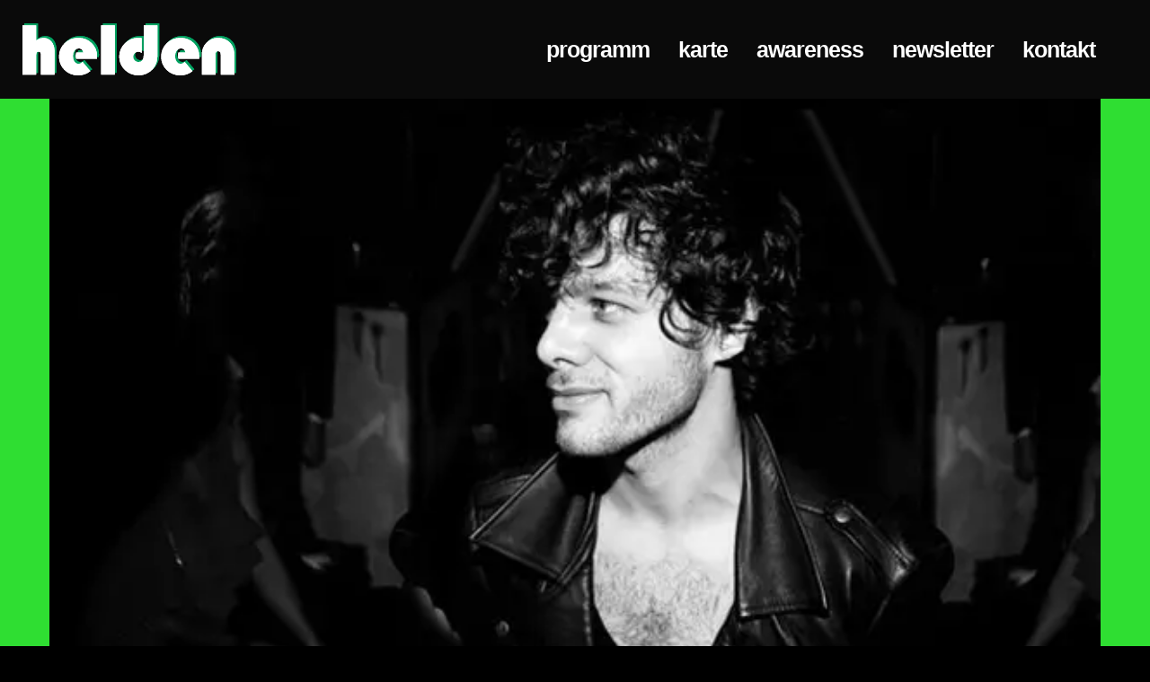

--- FILE ---
content_type: text/html; charset=UTF-8
request_url: https://www.heldenbar.ch/event/polabdul-8/
body_size: 28676
content:

<!DOCTYPE html>

<!--// OPEN HTML //-->
<html lang="de">

	<!--// OPEN HEAD //-->
	<head>
		
		<!-- Manually set render engine for Internet Explorer, prevent any plugin overrides -->
		<meta http-equiv="X-UA-Compatible" content="IE=EmulateIE10">
		
		
		<script data-cfasync="false" data-no-defer="1" data-no-minify="1" data-no-optimize="1">var ewww_webp_supported=!1;function check_webp_feature(A,e){var w;e=void 0!==e?e:function(){},ewww_webp_supported?e(ewww_webp_supported):((w=new Image).onload=function(){ewww_webp_supported=0<w.width&&0<w.height,e&&e(ewww_webp_supported)},w.onerror=function(){e&&e(!1)},w.src="data:image/webp;base64,"+{alpha:"UklGRkoAAABXRUJQVlA4WAoAAAAQAAAAAAAAAAAAQUxQSAwAAAARBxAR/Q9ERP8DAABWUDggGAAAABQBAJ0BKgEAAQAAAP4AAA3AAP7mtQAAAA=="}[A])}check_webp_feature("alpha");</script><script data-cfasync="false" data-no-defer="1" data-no-minify="1" data-no-optimize="1">var Arrive=function(c,w){"use strict";if(c.MutationObserver&&"undefined"!=typeof HTMLElement){var r,a=0,u=(r=HTMLElement.prototype.matches||HTMLElement.prototype.webkitMatchesSelector||HTMLElement.prototype.mozMatchesSelector||HTMLElement.prototype.msMatchesSelector,{matchesSelector:function(e,t){return e instanceof HTMLElement&&r.call(e,t)},addMethod:function(e,t,r){var a=e[t];e[t]=function(){return r.length==arguments.length?r.apply(this,arguments):"function"==typeof a?a.apply(this,arguments):void 0}},callCallbacks:function(e,t){t&&t.options.onceOnly&&1==t.firedElems.length&&(e=[e[0]]);for(var r,a=0;r=e[a];a++)r&&r.callback&&r.callback.call(r.elem,r.elem);t&&t.options.onceOnly&&1==t.firedElems.length&&t.me.unbindEventWithSelectorAndCallback.call(t.target,t.selector,t.callback)},checkChildNodesRecursively:function(e,t,r,a){for(var i,n=0;i=e[n];n++)r(i,t,a)&&a.push({callback:t.callback,elem:i}),0<i.childNodes.length&&u.checkChildNodesRecursively(i.childNodes,t,r,a)},mergeArrays:function(e,t){var r,a={};for(r in e)e.hasOwnProperty(r)&&(a[r]=e[r]);for(r in t)t.hasOwnProperty(r)&&(a[r]=t[r]);return a},toElementsArray:function(e){return e=void 0!==e&&("number"!=typeof e.length||e===c)?[e]:e}}),e=(l.prototype.addEvent=function(e,t,r,a){a={target:e,selector:t,options:r,callback:a,firedElems:[]};return this._beforeAdding&&this._beforeAdding(a),this._eventsBucket.push(a),a},l.prototype.removeEvent=function(e){for(var t,r=this._eventsBucket.length-1;t=this._eventsBucket[r];r--)e(t)&&(this._beforeRemoving&&this._beforeRemoving(t),(t=this._eventsBucket.splice(r,1))&&t.length&&(t[0].callback=null))},l.prototype.beforeAdding=function(e){this._beforeAdding=e},l.prototype.beforeRemoving=function(e){this._beforeRemoving=e},l),t=function(i,n){var o=new e,l=this,s={fireOnAttributesModification:!1};return o.beforeAdding(function(t){var e=t.target;e!==c.document&&e!==c||(e=document.getElementsByTagName("html")[0]);var r=new MutationObserver(function(e){n.call(this,e,t)}),a=i(t.options);r.observe(e,a),t.observer=r,t.me=l}),o.beforeRemoving(function(e){e.observer.disconnect()}),this.bindEvent=function(e,t,r){t=u.mergeArrays(s,t);for(var a=u.toElementsArray(this),i=0;i<a.length;i++)o.addEvent(a[i],e,t,r)},this.unbindEvent=function(){var r=u.toElementsArray(this);o.removeEvent(function(e){for(var t=0;t<r.length;t++)if(this===w||e.target===r[t])return!0;return!1})},this.unbindEventWithSelectorOrCallback=function(r){var a=u.toElementsArray(this),i=r,e="function"==typeof r?function(e){for(var t=0;t<a.length;t++)if((this===w||e.target===a[t])&&e.callback===i)return!0;return!1}:function(e){for(var t=0;t<a.length;t++)if((this===w||e.target===a[t])&&e.selector===r)return!0;return!1};o.removeEvent(e)},this.unbindEventWithSelectorAndCallback=function(r,a){var i=u.toElementsArray(this);o.removeEvent(function(e){for(var t=0;t<i.length;t++)if((this===w||e.target===i[t])&&e.selector===r&&e.callback===a)return!0;return!1})},this},i=new function(){var s={fireOnAttributesModification:!1,onceOnly:!1,existing:!1};function n(e,t,r){return!(!u.matchesSelector(e,t.selector)||(e._id===w&&(e._id=a++),-1!=t.firedElems.indexOf(e._id)))&&(t.firedElems.push(e._id),!0)}var c=(i=new t(function(e){var t={attributes:!1,childList:!0,subtree:!0};return e.fireOnAttributesModification&&(t.attributes=!0),t},function(e,i){e.forEach(function(e){var t=e.addedNodes,r=e.target,a=[];null!==t&&0<t.length?u.checkChildNodesRecursively(t,i,n,a):"attributes"===e.type&&n(r,i)&&a.push({callback:i.callback,elem:r}),u.callCallbacks(a,i)})})).bindEvent;return i.bindEvent=function(e,t,r){t=void 0===r?(r=t,s):u.mergeArrays(s,t);var a=u.toElementsArray(this);if(t.existing){for(var i=[],n=0;n<a.length;n++)for(var o=a[n].querySelectorAll(e),l=0;l<o.length;l++)i.push({callback:r,elem:o[l]});if(t.onceOnly&&i.length)return r.call(i[0].elem,i[0].elem);setTimeout(u.callCallbacks,1,i)}c.call(this,e,t,r)},i},o=new function(){var a={};function i(e,t){return u.matchesSelector(e,t.selector)}var n=(o=new t(function(){return{childList:!0,subtree:!0}},function(e,r){e.forEach(function(e){var t=e.removedNodes,e=[];null!==t&&0<t.length&&u.checkChildNodesRecursively(t,r,i,e),u.callCallbacks(e,r)})})).bindEvent;return o.bindEvent=function(e,t,r){t=void 0===r?(r=t,a):u.mergeArrays(a,t),n.call(this,e,t,r)},o};d(HTMLElement.prototype),d(NodeList.prototype),d(HTMLCollection.prototype),d(HTMLDocument.prototype),d(Window.prototype);var n={};return s(i,n,"unbindAllArrive"),s(o,n,"unbindAllLeave"),n}function l(){this._eventsBucket=[],this._beforeAdding=null,this._beforeRemoving=null}function s(e,t,r){u.addMethod(t,r,e.unbindEvent),u.addMethod(t,r,e.unbindEventWithSelectorOrCallback),u.addMethod(t,r,e.unbindEventWithSelectorAndCallback)}function d(e){e.arrive=i.bindEvent,s(i,e,"unbindArrive"),e.leave=o.bindEvent,s(o,e,"unbindLeave")}}(window,void 0),ewww_webp_supported=!1;function check_webp_feature(e,t){var r;ewww_webp_supported?t(ewww_webp_supported):((r=new Image).onload=function(){ewww_webp_supported=0<r.width&&0<r.height,t(ewww_webp_supported)},r.onerror=function(){t(!1)},r.src="data:image/webp;base64,"+{alpha:"UklGRkoAAABXRUJQVlA4WAoAAAAQAAAAAAAAAAAAQUxQSAwAAAARBxAR/Q9ERP8DAABWUDggGAAAABQBAJ0BKgEAAQAAAP4AAA3AAP7mtQAAAA==",animation:"UklGRlIAAABXRUJQVlA4WAoAAAASAAAAAAAAAAAAQU5JTQYAAAD/////AABBTk1GJgAAAAAAAAAAAAAAAAAAAGQAAABWUDhMDQAAAC8AAAAQBxAREYiI/gcA"}[e])}function ewwwLoadImages(e){if(e){for(var t=document.querySelectorAll(".batch-image img, .image-wrapper a, .ngg-pro-masonry-item a, .ngg-galleria-offscreen-seo-wrapper a"),r=0,a=t.length;r<a;r++)ewwwAttr(t[r],"data-src",t[r].getAttribute("data-webp")),ewwwAttr(t[r],"data-thumbnail",t[r].getAttribute("data-webp-thumbnail"));for(var i=document.querySelectorAll("div.woocommerce-product-gallery__image"),r=0,a=i.length;r<a;r++)ewwwAttr(i[r],"data-thumb",i[r].getAttribute("data-webp-thumb"))}for(var n=document.querySelectorAll("video"),r=0,a=n.length;r<a;r++)ewwwAttr(n[r],"poster",e?n[r].getAttribute("data-poster-webp"):n[r].getAttribute("data-poster-image"));for(var o,l=document.querySelectorAll("img.ewww_webp_lazy_load"),r=0,a=l.length;r<a;r++)e&&(ewwwAttr(l[r],"data-lazy-srcset",l[r].getAttribute("data-lazy-srcset-webp")),ewwwAttr(l[r],"data-srcset",l[r].getAttribute("data-srcset-webp")),ewwwAttr(l[r],"data-lazy-src",l[r].getAttribute("data-lazy-src-webp")),ewwwAttr(l[r],"data-src",l[r].getAttribute("data-src-webp")),ewwwAttr(l[r],"data-orig-file",l[r].getAttribute("data-webp-orig-file")),ewwwAttr(l[r],"data-medium-file",l[r].getAttribute("data-webp-medium-file")),ewwwAttr(l[r],"data-large-file",l[r].getAttribute("data-webp-large-file")),null!=(o=l[r].getAttribute("srcset"))&&!1!==o&&o.includes("R0lGOD")&&ewwwAttr(l[r],"src",l[r].getAttribute("data-lazy-src-webp"))),l[r].className=l[r].className.replace(/\bewww_webp_lazy_load\b/,"");for(var s=document.querySelectorAll(".ewww_webp"),r=0,a=s.length;r<a;r++)e?(ewwwAttr(s[r],"srcset",s[r].getAttribute("data-srcset-webp")),ewwwAttr(s[r],"src",s[r].getAttribute("data-src-webp")),ewwwAttr(s[r],"data-orig-file",s[r].getAttribute("data-webp-orig-file")),ewwwAttr(s[r],"data-medium-file",s[r].getAttribute("data-webp-medium-file")),ewwwAttr(s[r],"data-large-file",s[r].getAttribute("data-webp-large-file")),ewwwAttr(s[r],"data-large_image",s[r].getAttribute("data-webp-large_image")),ewwwAttr(s[r],"data-src",s[r].getAttribute("data-webp-src"))):(ewwwAttr(s[r],"srcset",s[r].getAttribute("data-srcset-img")),ewwwAttr(s[r],"src",s[r].getAttribute("data-src-img"))),s[r].className=s[r].className.replace(/\bewww_webp\b/,"ewww_webp_loaded");window.jQuery&&jQuery.fn.isotope&&jQuery.fn.imagesLoaded&&(jQuery(".fusion-posts-container-infinite").imagesLoaded(function(){jQuery(".fusion-posts-container-infinite").hasClass("isotope")&&jQuery(".fusion-posts-container-infinite").isotope()}),jQuery(".fusion-portfolio:not(.fusion-recent-works) .fusion-portfolio-wrapper").imagesLoaded(function(){jQuery(".fusion-portfolio:not(.fusion-recent-works) .fusion-portfolio-wrapper").isotope()}))}function ewwwWebPInit(e){ewwwLoadImages(e),ewwwNggLoadGalleries(e),document.arrive(".ewww_webp",function(){ewwwLoadImages(e)}),document.arrive(".ewww_webp_lazy_load",function(){ewwwLoadImages(e)}),document.arrive("videos",function(){ewwwLoadImages(e)}),"loading"==document.readyState?document.addEventListener("DOMContentLoaded",ewwwJSONParserInit):("undefined"!=typeof galleries&&ewwwNggParseGalleries(e),ewwwWooParseVariations(e))}function ewwwAttr(e,t,r){null!=r&&!1!==r&&e.setAttribute(t,r)}function ewwwJSONParserInit(){"undefined"!=typeof galleries&&check_webp_feature("alpha",ewwwNggParseGalleries),check_webp_feature("alpha",ewwwWooParseVariations)}function ewwwWooParseVariations(e){if(e)for(var t=document.querySelectorAll("form.variations_form"),r=0,a=t.length;r<a;r++){var i=t[r].getAttribute("data-product_variations"),n=!1;try{for(var o in i=JSON.parse(i))void 0!==i[o]&&void 0!==i[o].image&&(void 0!==i[o].image.src_webp&&(i[o].image.src=i[o].image.src_webp,n=!0),void 0!==i[o].image.srcset_webp&&(i[o].image.srcset=i[o].image.srcset_webp,n=!0),void 0!==i[o].image.full_src_webp&&(i[o].image.full_src=i[o].image.full_src_webp,n=!0),void 0!==i[o].image.gallery_thumbnail_src_webp&&(i[o].image.gallery_thumbnail_src=i[o].image.gallery_thumbnail_src_webp,n=!0),void 0!==i[o].image.thumb_src_webp&&(i[o].image.thumb_src=i[o].image.thumb_src_webp,n=!0));n&&ewwwAttr(t[r],"data-product_variations",JSON.stringify(i))}catch(e){}}}function ewwwNggParseGalleries(e){if(e)for(var t in galleries){var r=galleries[t];galleries[t].images_list=ewwwNggParseImageList(r.images_list)}}function ewwwNggLoadGalleries(e){e&&document.addEventListener("ngg.galleria.themeadded",function(e,t){window.ngg_galleria._create_backup=window.ngg_galleria.create,window.ngg_galleria.create=function(e,t){var r=$(e).data("id");return galleries["gallery_"+r].images_list=ewwwNggParseImageList(galleries["gallery_"+r].images_list),window.ngg_galleria._create_backup(e,t)}})}function ewwwNggParseImageList(e){for(var t in e){var r=e[t];if(void 0!==r["image-webp"]&&(e[t].image=r["image-webp"],delete e[t]["image-webp"]),void 0!==r["thumb-webp"]&&(e[t].thumb=r["thumb-webp"],delete e[t]["thumb-webp"]),void 0!==r.full_image_webp&&(e[t].full_image=r.full_image_webp,delete e[t].full_image_webp),void 0!==r.srcsets)for(var a in r.srcsets)nggSrcset=r.srcsets[a],void 0!==r.srcsets[a+"-webp"]&&(e[t].srcsets[a]=r.srcsets[a+"-webp"],delete e[t].srcsets[a+"-webp"]);if(void 0!==r.full_srcsets)for(var i in r.full_srcsets)nggFSrcset=r.full_srcsets[i],void 0!==r.full_srcsets[i+"-webp"]&&(e[t].full_srcsets[i]=r.full_srcsets[i+"-webp"],delete e[t].full_srcsets[i+"-webp"])}return e}check_webp_feature("alpha",ewwwWebPInit);</script>
            <!--// SITE META //-->
            <meta charset="UTF-8"/>
                        	                <meta name="viewport" content="width=device-width, initial-scale=1.0, maximum-scale=1"/>
            
            <!--// PINGBACK & FAVICON //-->
            <link rel="pingback" href="https://www.heldenbar.ch/xmlrpc.php"/>

            <script>function spbImageResizer_writeCookie(){the_cookie=document.cookie,the_cookie&&window.devicePixelRatio>=2&&(the_cookie="spb_image_resizer_pixel_ratio="+window.devicePixelRatio+";"+the_cookie,document.cookie=the_cookie)}spbImageResizer_writeCookie();</script>
    <script>function writeCookie(){the_cookie=document.cookie,the_cookie&&window.devicePixelRatio>=2&&(the_cookie="pixel_ratio="+window.devicePixelRatio+";"+the_cookie,document.cookie=the_cookie)}writeCookie();</script>
<meta name='robots' content='index, follow, max-image-preview:large, max-snippet:-1, max-video-preview:-1' />
	<style>img:is([sizes="auto" i], [sizes^="auto," i]) { contain-intrinsic-size: 3000px 1500px }</style>
	
	<!-- This site is optimized with the Yoast SEO plugin v26.0 - https://yoast.com/wordpress/plugins/seo/ -->
	<title>POLABDUL - Heldenbar Zürich</title>
	<link rel="canonical" href="https://www.heldenbar.ch/event/polabdul-8/" />
	<meta property="og:locale" content="de_DE" />
	<meta property="og:type" content="article" />
	<meta property="og:title" content="POLABDUL - Heldenbar Zürich" />
	<meta property="og:description" content="&#9829; YO GOYS &#9829; &#9829; &#9829; &#9829; &#9829; &#9829; &#9829; PLAY&#8221;N&#8221;LIVE FOR HELDEN &#9829; &#9829; &#9829; &#9829; &#9829; &#9829; BUMSI BUMSI MAUSCHI MAUSCHU&nbsp; soundcloud.com/polabdul" />
	<meta property="og:url" content="https://www.heldenbar.ch/event/polabdul-8/" />
	<meta property="og:site_name" content="Heldenbar Zürich" />
	<meta property="article:publisher" content="https://www.facebook.com/heldenbar" />
	<meta property="article:modified_time" content="2021-03-23T15:52:11+00:00" />
	<meta property="og:image" content="https://www.heldenbar.ch/wp-content/uploads/2021/03/flyerhelden28_1354028008.jpg" />
	<meta property="og:image:width" content="607" />
	<meta property="og:image:height" content="871" />
	<meta property="og:image:type" content="image/jpeg" />
	<meta name="twitter:card" content="summary_large_image" />
	<script type="application/ld+json" class="yoast-schema-graph">{"@context":"https://schema.org","@graph":[{"@type":"WebPage","@id":"https://www.heldenbar.ch/event/polabdul-8/","url":"https://www.heldenbar.ch/event/polabdul-8/","name":"POLABDUL - Heldenbar Zürich","isPartOf":{"@id":"https://www.heldenbar.ch/#website"},"primaryImageOfPage":{"@id":"https://www.heldenbar.ch/event/polabdul-8/#primaryimage"},"image":{"@id":"https://www.heldenbar.ch/event/polabdul-8/#primaryimage"},"thumbnailUrl":"https://www.heldenbar.ch/wp-content/uploads/2021/03/flyerhelden28_1354028008.jpg","datePublished":"2012-11-28T17:37:00+00:00","dateModified":"2021-03-23T15:52:11+00:00","breadcrumb":{"@id":"https://www.heldenbar.ch/event/polabdul-8/#breadcrumb"},"inLanguage":"de","potentialAction":[{"@type":"ReadAction","target":["https://www.heldenbar.ch/event/polabdul-8/"]}]},{"@type":"ImageObject","inLanguage":"de","@id":"https://www.heldenbar.ch/event/polabdul-8/#primaryimage","url":"https://www.heldenbar.ch/wp-content/uploads/2021/03/flyerhelden28_1354028008.jpg","contentUrl":"https://www.heldenbar.ch/wp-content/uploads/2021/03/flyerhelden28_1354028008.jpg","width":607,"height":871},{"@type":"BreadcrumbList","@id":"https://www.heldenbar.ch/event/polabdul-8/#breadcrumb","itemListElement":[{"@type":"ListItem","position":1,"name":"Startseite","item":"https://www.heldenbar.ch/"},{"@type":"ListItem","position":2,"name":"Events","item":"https://www.heldenbar.ch/event/"},{"@type":"ListItem","position":3,"name":"POLABDUL"}]},{"@type":"WebSite","@id":"https://www.heldenbar.ch/#website","url":"https://www.heldenbar.ch/","name":"Heldenbar Zürich","description":"jeden mittwoch","publisher":{"@id":"https://www.heldenbar.ch/#organization"},"potentialAction":[{"@type":"SearchAction","target":{"@type":"EntryPoint","urlTemplate":"https://www.heldenbar.ch/?s={search_term_string}"},"query-input":{"@type":"PropertyValueSpecification","valueRequired":true,"valueName":"search_term_string"}}],"inLanguage":"de"},{"@type":"Organization","@id":"https://www.heldenbar.ch/#organization","name":"Heldenbar Zürich","url":"https://www.heldenbar.ch/","logo":{"@type":"ImageObject","inLanguage":"de","@id":"https://www.heldenbar.ch/#/schema/logo/image/","url":"https://www.heldenbar.ch/wp-content/uploads/2021/03/heldenbar_logo_explosion.png","contentUrl":"https://www.heldenbar.ch/wp-content/uploads/2021/03/heldenbar_logo_explosion.png","width":969,"height":323,"caption":"Heldenbar Zürich"},"image":{"@id":"https://www.heldenbar.ch/#/schema/logo/image/"},"sameAs":["https://www.facebook.com/heldenbar","https://www.instagram.com/heldenbar_zh/"]}]}</script>
	<!-- / Yoast SEO plugin. -->


<link rel='dns-prefetch' href='//maps.google.com' />
<link rel='dns-prefetch' href='//use.typekit.net' />
<link rel="alternate" type="application/rss+xml" title="Heldenbar Zürich &raquo; Feed" href="https://www.heldenbar.ch/feed/" />
<link rel="alternate" type="application/rss+xml" title="Heldenbar Zürich &raquo; Kommentar-Feed" href="https://www.heldenbar.ch/comments/feed/" />
<link rel="alternate" type="application/rss+xml" title="Heldenbar Zürich &raquo; POLABDUL-Kommentar-Feed" href="https://www.heldenbar.ch/event/polabdul-8/feed/" />
<script type="text/javascript">
/* <![CDATA[ */
window._wpemojiSettings = {"baseUrl":"https:\/\/s.w.org\/images\/core\/emoji\/16.0.1\/72x72\/","ext":".png","svgUrl":"https:\/\/s.w.org\/images\/core\/emoji\/16.0.1\/svg\/","svgExt":".svg","source":{"concatemoji":"https:\/\/www.heldenbar.ch\/wp-includes\/js\/wp-emoji-release.min.js?ver=6.8.3"}};
/*! This file is auto-generated */
!function(s,n){var o,i,e;function c(e){try{var t={supportTests:e,timestamp:(new Date).valueOf()};sessionStorage.setItem(o,JSON.stringify(t))}catch(e){}}function p(e,t,n){e.clearRect(0,0,e.canvas.width,e.canvas.height),e.fillText(t,0,0);var t=new Uint32Array(e.getImageData(0,0,e.canvas.width,e.canvas.height).data),a=(e.clearRect(0,0,e.canvas.width,e.canvas.height),e.fillText(n,0,0),new Uint32Array(e.getImageData(0,0,e.canvas.width,e.canvas.height).data));return t.every(function(e,t){return e===a[t]})}function u(e,t){e.clearRect(0,0,e.canvas.width,e.canvas.height),e.fillText(t,0,0);for(var n=e.getImageData(16,16,1,1),a=0;a<n.data.length;a++)if(0!==n.data[a])return!1;return!0}function f(e,t,n,a){switch(t){case"flag":return n(e,"\ud83c\udff3\ufe0f\u200d\u26a7\ufe0f","\ud83c\udff3\ufe0f\u200b\u26a7\ufe0f")?!1:!n(e,"\ud83c\udde8\ud83c\uddf6","\ud83c\udde8\u200b\ud83c\uddf6")&&!n(e,"\ud83c\udff4\udb40\udc67\udb40\udc62\udb40\udc65\udb40\udc6e\udb40\udc67\udb40\udc7f","\ud83c\udff4\u200b\udb40\udc67\u200b\udb40\udc62\u200b\udb40\udc65\u200b\udb40\udc6e\u200b\udb40\udc67\u200b\udb40\udc7f");case"emoji":return!a(e,"\ud83e\udedf")}return!1}function g(e,t,n,a){var r="undefined"!=typeof WorkerGlobalScope&&self instanceof WorkerGlobalScope?new OffscreenCanvas(300,150):s.createElement("canvas"),o=r.getContext("2d",{willReadFrequently:!0}),i=(o.textBaseline="top",o.font="600 32px Arial",{});return e.forEach(function(e){i[e]=t(o,e,n,a)}),i}function t(e){var t=s.createElement("script");t.src=e,t.defer=!0,s.head.appendChild(t)}"undefined"!=typeof Promise&&(o="wpEmojiSettingsSupports",i=["flag","emoji"],n.supports={everything:!0,everythingExceptFlag:!0},e=new Promise(function(e){s.addEventListener("DOMContentLoaded",e,{once:!0})}),new Promise(function(t){var n=function(){try{var e=JSON.parse(sessionStorage.getItem(o));if("object"==typeof e&&"number"==typeof e.timestamp&&(new Date).valueOf()<e.timestamp+604800&&"object"==typeof e.supportTests)return e.supportTests}catch(e){}return null}();if(!n){if("undefined"!=typeof Worker&&"undefined"!=typeof OffscreenCanvas&&"undefined"!=typeof URL&&URL.createObjectURL&&"undefined"!=typeof Blob)try{var e="postMessage("+g.toString()+"("+[JSON.stringify(i),f.toString(),p.toString(),u.toString()].join(",")+"));",a=new Blob([e],{type:"text/javascript"}),r=new Worker(URL.createObjectURL(a),{name:"wpTestEmojiSupports"});return void(r.onmessage=function(e){c(n=e.data),r.terminate(),t(n)})}catch(e){}c(n=g(i,f,p,u))}t(n)}).then(function(e){for(var t in e)n.supports[t]=e[t],n.supports.everything=n.supports.everything&&n.supports[t],"flag"!==t&&(n.supports.everythingExceptFlag=n.supports.everythingExceptFlag&&n.supports[t]);n.supports.everythingExceptFlag=n.supports.everythingExceptFlag&&!n.supports.flag,n.DOMReady=!1,n.readyCallback=function(){n.DOMReady=!0}}).then(function(){return e}).then(function(){var e;n.supports.everything||(n.readyCallback(),(e=n.source||{}).concatemoji?t(e.concatemoji):e.wpemoji&&e.twemoji&&(t(e.twemoji),t(e.wpemoji)))}))}((window,document),window._wpemojiSettings);
/* ]]> */
</script>
<link rel='stylesheet' id='wpcfs-form-css' href='https://www.heldenbar.ch/wp-content/plugins/wp-custom-fields-search/templates/form.css?ver=6.8.3' type='text/css' media='all' />
<style id='wp-emoji-styles-inline-css' type='text/css'>

	img.wp-smiley, img.emoji {
		display: inline !important;
		border: none !important;
		box-shadow: none !important;
		height: 1em !important;
		width: 1em !important;
		margin: 0 0.07em !important;
		vertical-align: -0.1em !important;
		background: none !important;
		padding: 0 !important;
	}
</style>
<link rel='stylesheet' id='wp-block-library-css' href='https://www.heldenbar.ch/wp-includes/css/dist/block-library/style.min.css?ver=6.8.3' type='text/css' media='all' />
<style id='classic-theme-styles-inline-css' type='text/css'>
/*! This file is auto-generated */
.wp-block-button__link{color:#fff;background-color:#32373c;border-radius:9999px;box-shadow:none;text-decoration:none;padding:calc(.667em + 2px) calc(1.333em + 2px);font-size:1.125em}.wp-block-file__button{background:#32373c;color:#fff;text-decoration:none}
</style>
<style id='global-styles-inline-css' type='text/css'>
:root{--wp--preset--aspect-ratio--square: 1;--wp--preset--aspect-ratio--4-3: 4/3;--wp--preset--aspect-ratio--3-4: 3/4;--wp--preset--aspect-ratio--3-2: 3/2;--wp--preset--aspect-ratio--2-3: 2/3;--wp--preset--aspect-ratio--16-9: 16/9;--wp--preset--aspect-ratio--9-16: 9/16;--wp--preset--color--black: #000000;--wp--preset--color--cyan-bluish-gray: #abb8c3;--wp--preset--color--white: #ffffff;--wp--preset--color--pale-pink: #f78da7;--wp--preset--color--vivid-red: #cf2e2e;--wp--preset--color--luminous-vivid-orange: #ff6900;--wp--preset--color--luminous-vivid-amber: #fcb900;--wp--preset--color--light-green-cyan: #7bdcb5;--wp--preset--color--vivid-green-cyan: #00d084;--wp--preset--color--pale-cyan-blue: #8ed1fc;--wp--preset--color--vivid-cyan-blue: #0693e3;--wp--preset--color--vivid-purple: #9b51e0;--wp--preset--gradient--vivid-cyan-blue-to-vivid-purple: linear-gradient(135deg,rgba(6,147,227,1) 0%,rgb(155,81,224) 100%);--wp--preset--gradient--light-green-cyan-to-vivid-green-cyan: linear-gradient(135deg,rgb(122,220,180) 0%,rgb(0,208,130) 100%);--wp--preset--gradient--luminous-vivid-amber-to-luminous-vivid-orange: linear-gradient(135deg,rgba(252,185,0,1) 0%,rgba(255,105,0,1) 100%);--wp--preset--gradient--luminous-vivid-orange-to-vivid-red: linear-gradient(135deg,rgba(255,105,0,1) 0%,rgb(207,46,46) 100%);--wp--preset--gradient--very-light-gray-to-cyan-bluish-gray: linear-gradient(135deg,rgb(238,238,238) 0%,rgb(169,184,195) 100%);--wp--preset--gradient--cool-to-warm-spectrum: linear-gradient(135deg,rgb(74,234,220) 0%,rgb(151,120,209) 20%,rgb(207,42,186) 40%,rgb(238,44,130) 60%,rgb(251,105,98) 80%,rgb(254,248,76) 100%);--wp--preset--gradient--blush-light-purple: linear-gradient(135deg,rgb(255,206,236) 0%,rgb(152,150,240) 100%);--wp--preset--gradient--blush-bordeaux: linear-gradient(135deg,rgb(254,205,165) 0%,rgb(254,45,45) 50%,rgb(107,0,62) 100%);--wp--preset--gradient--luminous-dusk: linear-gradient(135deg,rgb(255,203,112) 0%,rgb(199,81,192) 50%,rgb(65,88,208) 100%);--wp--preset--gradient--pale-ocean: linear-gradient(135deg,rgb(255,245,203) 0%,rgb(182,227,212) 50%,rgb(51,167,181) 100%);--wp--preset--gradient--electric-grass: linear-gradient(135deg,rgb(202,248,128) 0%,rgb(113,206,126) 100%);--wp--preset--gradient--midnight: linear-gradient(135deg,rgb(2,3,129) 0%,rgb(40,116,252) 100%);--wp--preset--font-size--small: 13px;--wp--preset--font-size--medium: 20px;--wp--preset--font-size--large: 36px;--wp--preset--font-size--x-large: 42px;--wp--preset--spacing--20: 0.44rem;--wp--preset--spacing--30: 0.67rem;--wp--preset--spacing--40: 1rem;--wp--preset--spacing--50: 1.5rem;--wp--preset--spacing--60: 2.25rem;--wp--preset--spacing--70: 3.38rem;--wp--preset--spacing--80: 5.06rem;--wp--preset--shadow--natural: 6px 6px 9px rgba(0, 0, 0, 0.2);--wp--preset--shadow--deep: 12px 12px 50px rgba(0, 0, 0, 0.4);--wp--preset--shadow--sharp: 6px 6px 0px rgba(0, 0, 0, 0.2);--wp--preset--shadow--outlined: 6px 6px 0px -3px rgba(255, 255, 255, 1), 6px 6px rgba(0, 0, 0, 1);--wp--preset--shadow--crisp: 6px 6px 0px rgba(0, 0, 0, 1);}:where(.is-layout-flex){gap: 0.5em;}:where(.is-layout-grid){gap: 0.5em;}body .is-layout-flex{display: flex;}.is-layout-flex{flex-wrap: wrap;align-items: center;}.is-layout-flex > :is(*, div){margin: 0;}body .is-layout-grid{display: grid;}.is-layout-grid > :is(*, div){margin: 0;}:where(.wp-block-columns.is-layout-flex){gap: 2em;}:where(.wp-block-columns.is-layout-grid){gap: 2em;}:where(.wp-block-post-template.is-layout-flex){gap: 1.25em;}:where(.wp-block-post-template.is-layout-grid){gap: 1.25em;}.has-black-color{color: var(--wp--preset--color--black) !important;}.has-cyan-bluish-gray-color{color: var(--wp--preset--color--cyan-bluish-gray) !important;}.has-white-color{color: var(--wp--preset--color--white) !important;}.has-pale-pink-color{color: var(--wp--preset--color--pale-pink) !important;}.has-vivid-red-color{color: var(--wp--preset--color--vivid-red) !important;}.has-luminous-vivid-orange-color{color: var(--wp--preset--color--luminous-vivid-orange) !important;}.has-luminous-vivid-amber-color{color: var(--wp--preset--color--luminous-vivid-amber) !important;}.has-light-green-cyan-color{color: var(--wp--preset--color--light-green-cyan) !important;}.has-vivid-green-cyan-color{color: var(--wp--preset--color--vivid-green-cyan) !important;}.has-pale-cyan-blue-color{color: var(--wp--preset--color--pale-cyan-blue) !important;}.has-vivid-cyan-blue-color{color: var(--wp--preset--color--vivid-cyan-blue) !important;}.has-vivid-purple-color{color: var(--wp--preset--color--vivid-purple) !important;}.has-black-background-color{background-color: var(--wp--preset--color--black) !important;}.has-cyan-bluish-gray-background-color{background-color: var(--wp--preset--color--cyan-bluish-gray) !important;}.has-white-background-color{background-color: var(--wp--preset--color--white) !important;}.has-pale-pink-background-color{background-color: var(--wp--preset--color--pale-pink) !important;}.has-vivid-red-background-color{background-color: var(--wp--preset--color--vivid-red) !important;}.has-luminous-vivid-orange-background-color{background-color: var(--wp--preset--color--luminous-vivid-orange) !important;}.has-luminous-vivid-amber-background-color{background-color: var(--wp--preset--color--luminous-vivid-amber) !important;}.has-light-green-cyan-background-color{background-color: var(--wp--preset--color--light-green-cyan) !important;}.has-vivid-green-cyan-background-color{background-color: var(--wp--preset--color--vivid-green-cyan) !important;}.has-pale-cyan-blue-background-color{background-color: var(--wp--preset--color--pale-cyan-blue) !important;}.has-vivid-cyan-blue-background-color{background-color: var(--wp--preset--color--vivid-cyan-blue) !important;}.has-vivid-purple-background-color{background-color: var(--wp--preset--color--vivid-purple) !important;}.has-black-border-color{border-color: var(--wp--preset--color--black) !important;}.has-cyan-bluish-gray-border-color{border-color: var(--wp--preset--color--cyan-bluish-gray) !important;}.has-white-border-color{border-color: var(--wp--preset--color--white) !important;}.has-pale-pink-border-color{border-color: var(--wp--preset--color--pale-pink) !important;}.has-vivid-red-border-color{border-color: var(--wp--preset--color--vivid-red) !important;}.has-luminous-vivid-orange-border-color{border-color: var(--wp--preset--color--luminous-vivid-orange) !important;}.has-luminous-vivid-amber-border-color{border-color: var(--wp--preset--color--luminous-vivid-amber) !important;}.has-light-green-cyan-border-color{border-color: var(--wp--preset--color--light-green-cyan) !important;}.has-vivid-green-cyan-border-color{border-color: var(--wp--preset--color--vivid-green-cyan) !important;}.has-pale-cyan-blue-border-color{border-color: var(--wp--preset--color--pale-cyan-blue) !important;}.has-vivid-cyan-blue-border-color{border-color: var(--wp--preset--color--vivid-cyan-blue) !important;}.has-vivid-purple-border-color{border-color: var(--wp--preset--color--vivid-purple) !important;}.has-vivid-cyan-blue-to-vivid-purple-gradient-background{background: var(--wp--preset--gradient--vivid-cyan-blue-to-vivid-purple) !important;}.has-light-green-cyan-to-vivid-green-cyan-gradient-background{background: var(--wp--preset--gradient--light-green-cyan-to-vivid-green-cyan) !important;}.has-luminous-vivid-amber-to-luminous-vivid-orange-gradient-background{background: var(--wp--preset--gradient--luminous-vivid-amber-to-luminous-vivid-orange) !important;}.has-luminous-vivid-orange-to-vivid-red-gradient-background{background: var(--wp--preset--gradient--luminous-vivid-orange-to-vivid-red) !important;}.has-very-light-gray-to-cyan-bluish-gray-gradient-background{background: var(--wp--preset--gradient--very-light-gray-to-cyan-bluish-gray) !important;}.has-cool-to-warm-spectrum-gradient-background{background: var(--wp--preset--gradient--cool-to-warm-spectrum) !important;}.has-blush-light-purple-gradient-background{background: var(--wp--preset--gradient--blush-light-purple) !important;}.has-blush-bordeaux-gradient-background{background: var(--wp--preset--gradient--blush-bordeaux) !important;}.has-luminous-dusk-gradient-background{background: var(--wp--preset--gradient--luminous-dusk) !important;}.has-pale-ocean-gradient-background{background: var(--wp--preset--gradient--pale-ocean) !important;}.has-electric-grass-gradient-background{background: var(--wp--preset--gradient--electric-grass) !important;}.has-midnight-gradient-background{background: var(--wp--preset--gradient--midnight) !important;}.has-small-font-size{font-size: var(--wp--preset--font-size--small) !important;}.has-medium-font-size{font-size: var(--wp--preset--font-size--medium) !important;}.has-large-font-size{font-size: var(--wp--preset--font-size--large) !important;}.has-x-large-font-size{font-size: var(--wp--preset--font-size--x-large) !important;}
:where(.wp-block-post-template.is-layout-flex){gap: 1.25em;}:where(.wp-block-post-template.is-layout-grid){gap: 1.25em;}
:where(.wp-block-columns.is-layout-flex){gap: 2em;}:where(.wp-block-columns.is-layout-grid){gap: 2em;}
:root :where(.wp-block-pullquote){font-size: 1.5em;line-height: 1.6;}
</style>
<link rel='stylesheet' id='spb-frontend-css' href='https://www.heldenbar.ch/wp-content/plugins/swift-framework/includes/page-builder/frontend-assets/css/spb-styles.css' type='text/css' media='all' />
<link rel='stylesheet' id='swift-slider-min-css' href='https://www.heldenbar.ch/wp-content/plugins/swift-framework/includes/swift-slider/assets/css/swift-slider.min.css' type='text/css' media='all' />
<link rel='stylesheet' id='vsel-style-css' href='https://www.heldenbar.ch/wp-content/plugins/very-simple-event-list/css/vsel-style.min.css?ver=6.8.3' type='text/css' media='all' />
<link rel='stylesheet' id='atelier-parent-style-css' href='https://www.heldenbar.ch/wp-content/themes/atelier/style.css?ver=6.8.3' type='text/css' media='all' />
<link rel='stylesheet' id='bootstrap-css' href='https://www.heldenbar.ch/wp-content/themes/atelier/css/bootstrap.min.css?ver=3.3.5' type='text/css' media='all' />
<link rel='stylesheet' id='font-awesome-v5-css' href='https://www.heldenbar.ch/wp-content/themes/atelier/css/font-awesome.min.css?ver=5.10.1' type='text/css' media='all' />
<link rel='stylesheet' id='font-awesome-v4shims-css' href='https://www.heldenbar.ch/wp-content/themes/atelier/css/v4-shims.min.css' type='text/css' media='all' />
<link rel='stylesheet' id='sf-main-css' href='https://www.heldenbar.ch/wp-content/themes/atelier/css/main.css' type='text/css' media='all' />
<link rel='stylesheet' id='sf-responsive-css' href='https://www.heldenbar.ch/wp-content/themes/atelier/css/responsive.css' type='text/css' media='all' />
<link rel='stylesheet' id='atelier-style-css' href='https://www.heldenbar.ch/wp-content/themes/atelier-child/style.css' type='text/css' media='all' />
<link rel='stylesheet' id='newsletter-css' href='https://www.heldenbar.ch/wp-content/plugins/newsletter/style.css?ver=9.0.7' type='text/css' media='all' />
<link rel='stylesheet' id='csshero-main-stylesheet-css' href='https://www.heldenbar.ch/wp-content/uploads/2025/01/csshero-static-style-atelier-child-theme.css?ver=33' type='text/css' media='all' />
<script type="text/javascript" src="https://www.heldenbar.ch/wp-includes/js/jquery/jquery.min.js?ver=3.7.1" id="jquery-core-js"></script>
<script type="text/javascript" src="https://www.heldenbar.ch/wp-includes/js/jquery/jquery-migrate.min.js?ver=3.4.1" id="jquery-migrate-js"></script>
<script type="text/javascript" src="https://www.heldenbar.ch/wp-content/plugins/swift-framework/public/js/lib/imagesloaded.pkgd.min.js" id="imagesLoaded-js"></script>
<script type="text/javascript" src="https://www.heldenbar.ch/wp-content/plugins/swift-framework/public/js/lib/jquery.viewports.min.js" id="jquery-viewports-js"></script>
<script type="text/javascript" src="//use.typekit.net/aqn8mpr.js?ver=6.8.3" id="theme_typekit-js"></script>
<link rel="https://api.w.org/" href="https://www.heldenbar.ch/wp-json/" /><link rel="alternate" title="JSON" type="application/json" href="https://www.heldenbar.ch/wp-json/wp/v2/event/2133" /><link rel="EditURI" type="application/rsd+xml" title="RSD" href="https://www.heldenbar.ch/xmlrpc.php?rsd" />
<meta name="generator" content="WordPress 6.8.3" />
<link rel='shortlink' href='https://www.heldenbar.ch/?p=2133' />
<link rel="alternate" title="oEmbed (JSON)" type="application/json+oembed" href="https://www.heldenbar.ch/wp-json/oembed/1.0/embed?url=https%3A%2F%2Fwww.heldenbar.ch%2Fevent%2Fpolabdul-8%2F" />
<link rel="alternate" title="oEmbed (XML)" type="text/xml+oembed" href="https://www.heldenbar.ch/wp-json/oembed/1.0/embed?url=https%3A%2F%2Fwww.heldenbar.ch%2Fevent%2Fpolabdul-8%2F&#038;format=xml" />
<meta name="generator" content="Redux 4.5.7" />			<script type="text/javascript">
			var ajaxurl = 'https://www.heldenbar.ch/wp-admin/admin-ajax.php';
			</script>
			<script type="text/javascript">try{Typekit.load();}catch(e){}</script><style type="text/css">
::selection, ::-moz-selection {background-color: #2fde32; color: #fff;}.accent-bg, .funded-bar .bar {background-color:#2fde32;}.accent {color:#2fde32;}span.highlighted, span.dropcap4, .loved-item:hover .loved-count, .flickr-widget li, .portfolio-grid li, figcaption .product-added, .woocommerce .widget_layered_nav ul li.chosen small.count, .woocommerce .widget_layered_nav_filters ul li a, .sticky-post-icon, .fw-video-close:hover {background-color: #2fde32!important; color: #ffffff!important;}a:hover, a:focus, #sidebar a:hover, .pagination-wrap a:hover, .carousel-nav a:hover, .portfolio-pagination div:hover > i, #footer a:hover, .beam-me-up a:hover span, .portfolio-item .portfolio-item-permalink, .read-more-link, .blog-item .read-more, .blog-item-details a:hover, .author-link, span.dropcap2, .spb_divider.go_to_top a, .item-link:hover, #header-translation p a, #breadcrumbs a:hover, .ui-widget-content a:hover, .yith-wcwl-add-button a:hover, #product-img-slider li a.zoom:hover, .woocommerce .star-rating span, #jckqv .woocommerce-product-rating .star-rating span:before, .article-body-wrap .share-links a:hover, ul.member-contact li a:hover, .bag-product a.remove:hover, .bag-product-title a:hover, #back-to-top:hover,  ul.member-contact li a:hover, .fw-video-link-image:hover i, .ajax-search-results .all-results:hover, .search-result h5 a:hover .ui-state-default a:hover, .fw-video-link-icon:hover {color: #2fde32;}.carousel-wrap > a:hover,  .woocommerce p.stars a.active:after,  .woocommerce p.stars a:hover:after {color: #2fde32!important;}.read-more i:before, .read-more em:before {color: #2fde32;}textarea:focus, input:focus, input[type="text"]:focus, input[type="email"]:focus, textarea:focus, .bypostauthor .comment-wrap .comment-avatar,.search-form input:focus, .wpcf7 input:focus, .wpcf7 textarea:focus, .ginput_container input:focus, .ginput_container textarea:focus, .mymail-form input:focus, .mymail-form textarea:focus, input[type="tel"]:focus, input[type="number"]:focus {border-color: #2fde32!important;}nav .menu ul li:first-child:after,.navigation a:hover > .nav-text, .returning-customer a:hover {border-bottom-color: #2fde32;}nav .menu ul ul li:first-child:after {border-right-color: #2fde32;}.spb_impact_text .spb_call_text {border-left-color: #2fde32;}.spb_impact_text .spb_button span {color: #fff;}a[rel="tooltip"], ul.member-contact li a, a.text-link, .tags-wrap .tags a, .logged-in-as a, .comment-meta-actions .edit-link, .comment-meta-actions .comment-reply, .read-more {border-color: #2fde32;}.super-search-go {border-color: #2fde32!important;}.super-search-go:hover {background: #2fde32!important;border-color: #2fde32!important;}.owl-pagination .owl-page span {background-color: #e4e4e4;}.owl-pagination .owl-page::after {background-color: #2fde32;}.owl-pagination .owl-page:hover span, .owl-pagination .owl-page.active a {background-color: #222222;}body.header-below-slider .home-slider-wrap #slider-continue:hover {border-color: #2fde32;}body.header-below-slider .home-slider-wrap #slider-continue:hover i {color: #2fde32;}#one-page-nav li a:hover > i {background: #2fde32;}#one-page-nav li.selected a:hover > i {border-color: #2fde32;}#one-page-nav li .hover-caption {background: #2fde32; color: #ffffff;}#one-page-nav li .hover-caption:after {border-left-color: #2fde32;}.love-it:hover > svg .stroke {stroke: #2fde32!important;}.love-it:hover > svg .fill {fill: #2fde32!important;}.side-details .love-it > svg .stroke {stroke: #e4e4e4;}.side-details .love-it > svg .fill {fill: #e4e4e4;}.side-details .comments-wrapper > svg .stroke {stroke: #e4e4e4;}.side-details .comments-wrapper > svg .fill {fill: #e4e4e4;}.comments-wrapper a:hover > svg .stroke {stroke: #2fde32!important;}.comments-wrapper a:hover span, .love-it:hover span.love-count {color: #2fde32!important;}.circle-bar .spinner > div {border-top-color: #2fde32;border-right-color: #2fde32;}#sf-home-preloader, #site-loading {background-color: #0a0a0a;}.loading-bar-transition .pace .pace-progress {background-color: #2fde32;}.spinner .circle-bar {border-left-color:#e4e4e4;border-bottom-color:#e4e4e4;border-right-color:#2fde32;border-top-color:#2fde32;}.orbit-bars .spinner > div:before {border-top-color:#2fde32;border-bottom-color:#2fde32;}.orbit-bars .spinner > div:after {background-color: #e4e4e4;}body, .layout-fullwidth #container {background-color: #0a0a0a;}#main-container, .tm-toggle-button-wrap a {background-color: #0a0a0a;}.tabbed-heading-wrap .heading-text {background-color: #0a0a0a;}.single-product.page-heading-fancy .product-main {background-color: #0a0a0a;}.spb-row-container[data-top-style="slant-ltr"]:before, .spb-row-container[data-top-style="slant-rtl"]:before, .spb-row-container[data-bottom-style="slant-ltr"]:after, .spb-row-container[data-bottom-style="slant-rtr"]:after {background-color: #0a0a0a;}a, .ui-widget-content a, #respond .form-submit input[type=submit] {color: #2fde32;}a:hover, a:focus {color: #f2e61a;}ul.bar-styling li:not(.selected) > a:hover, ul.bar-styling li > .comments-likes:hover {color: #ffffff;background: #2fde32;border-color: #2fde32;}ul.bar-styling li > .comments-likes:hover * {color: #ffffff!important;}ul.bar-styling li > a, ul.bar-styling li > div, ul.page-numbers li > a, ul.page-numbers li > span, .curved-bar-styling, ul.bar-styling li > form input, .spb_directory_filter_below {border-color: #e4e4e4;}ul.bar-styling li > a, ul.bar-styling li > span, ul.bar-styling li > div, ul.bar-styling li > form input {background-color: #0a0a0a;}.pagination-wrap {border-color: #e4e4e4;}.pagination-wrap ul li a {border-color: transparent;}ul.page-numbers li > a:hover, ul.page-numbers li > span.current, .pagination-wrap ul li > a:hover, .pagination-wrap ul li span.current {border-color: #e4e4e4!important;color: #ffffff!important;}input[type="text"], input[type="email"], input[type="password"], textarea, select, .wpcf7 input[type="text"], .wpcf7 input[type="email"], .wpcf7 textarea, .wpcf7 select, .ginput_container input[type="text"], .ginput_container input[type="email"], .ginput_container textarea, .ginput_container select, .mymail-form input[type="text"], .mymail-form input[type="email"], .mymail-form textarea, .mymail-form select, input[type="date"], input[type="tel"], input.input-text, input[type="number"], .select2-container .select2-choice {border-color: #e4e4e4;background-color: #f7f7f7;color:#222222;}.select2-container .select2-choice>.select2-chosen {color:#222222!important;}::-webkit-input-placeholder {color:#222222!important;}:-moz-placeholder {color:#222222!important;}::-moz-placeholder {color:#222222!important;}:-ms-input-placeholder {color:#222222!important;}input[type=submit], button[type=submit], input[type="file"], select, .wpcf7 input.wpcf7-submit[type=submit] {border-color: #e4e4e4;color: #222222;}input[type=submit]:hover, button[type=submit]:hover, .wpcf7 input.wpcf7-submit[type=submit]:hover, .gform_wrapper input[type=submit]:hover, .mymail-form input[type=submit]:hover {background: #222222;border-color: #222222; color: #ffffff;}.modal-header {background: #383838;}.modal-content {background: #0a0a0a;}.modal-header h3, .modal-header .close {color: #d6d6d6;}.modal-header .close:hover {color: #2fde32;}.recent-post .post-details, .portfolio-item h5.portfolio-subtitle, .search-item-content time, .search-item-content span, .portfolio-details-wrap .date {color: #ffffff;}ul.bar-styling li.facebook > a:hover {color: #fff!important;background: #3b5998;border-color: #3b5998;}ul.bar-styling li.twitter > a:hover {color: #fff!important;background: #4099FF;border-color: #4099FF;}ul.bar-styling li.google-plus > a:hover {color: #fff!important;background: #d34836;border-color: #d34836;}ul.bar-styling li.pinterest > a:hover {color: #fff!important;background: #cb2027;border-color: #cb2027;}#top-bar {background: #ffffff; border-bottom-color: #e3e3e3;}#top-bar .tb-text {color: #222222;}#top-bar .tb-text > a, #top-bar nav .menu > li > a {color: #666666;}#top-bar .menu li {border-left-color: #e3e3e3; border-right-color: #e3e3e3;}#top-bar .menu > li > a, #top-bar .menu > li.parent:after {color: #666666;}#top-bar .menu > li:hover > a, #top-bar a:hover {color: #fe504f!important;}.header-wrap #header, .header-standard-overlay #header, .vertical-header .header-wrap #header-section, #header-section .is-sticky #header.sticky-header {background-color:#0a0a0a;}.fs-search-open .header-wrap #header, .fs-search-open .header-standard-overlay #header, .fs-search-open .vertical-header .header-wrap #header-section, .fs-search-open #header-section .is-sticky #header.sticky-header {background-color: #fe504f;}.fs-supersearch-open .header-wrap #header, .fs-supersearch-open .header-standard-overlay #header, .fs-supersearch-open .vertical-header .header-wrap #header-section, .fs-supersearch-open #header-section .is-sticky #header.sticky-header {background-color: #fe504f;}.overlay-menu-open .header-wrap #header, .overlay-menu-open .header-standard-overlay #header, .overlay-menu-open .vertical-header .header-wrap #header-section, .overlay-menu-open #header-section .is-sticky #header.sticky-header {background-color: #fe504f;}#sf-header-banner {background-color:#fff; border-bottom: 2px solid#e3e3e3;}#sf-header-banner {color:#222;}#sf-header-banner a {color:#333;}#sf-header-banner a:hover {color:#1dc6df;}.header-left, .header-right, .vertical-menu-bottom .copyright {color: #fcfcfc;}.header-left a, .header-right a, .vertical-menu-bottom .copyright a, #header .header-left ul.menu > li > a.header-search-link-alt, #header .header-right ul.menu > li > a.header-search-link, #header .header-right ul.menu > li > a.header-search-link-alt {color: #ffffff;}.header-left a:hover, .header-right a:hover, .vertical-menu-bottom .copyright a:hover {color: #2fde32;}#header .header-left ul.menu > li:hover > a.header-search-link-alt, #header .header-right ul.menu > li:hover > a.header-search-link-alt {color: #2fde32!important;}#header-search a:hover, .super-search-close:hover {color: #2fde32;}.sf-super-search {background-color: #222222;}.sf-super-search .search-options .ss-dropdown ul {background-color: #2fde32;}.sf-super-search .search-options .ss-dropdown ul li a {color: #ffffff;}.sf-super-search .search-options .ss-dropdown ul li a:hover {color: #222222;}.sf-super-search .search-options .ss-dropdown > span, .sf-super-search .search-options input {color: #2fde32; border-bottom-color: #2fde32;}.sf-super-search .search-options .ss-dropdown ul li .fa-check {color: #222222;}.sf-super-search-go:hover, .sf-super-search-close:hover { background-color: #2fde32; border-color: #2fde32; color: #ffffff;}.header-languages .current-language {color: #2fde32;}#header-section #main-nav {border-top-color: #f0f0f0;}.ajax-search-wrap {background-color:#0a0a0a}.ajax-search-wrap, .ajax-search-results, .search-result-pt .search-result, .vertical-header .ajax-search-results {border-color: #f0f0f0;}.page-content {border-bottom-color: #e4e4e4;}.ajax-search-wrap input[type="text"], .search-result-pt h6, .no-search-results h6, .search-result h5 a, .no-search-results p {color: #ffffff;}.search-item-content time {color: #f0f0f0;}.header-wrap, #header-section .is-sticky .sticky-header, #header-section.header-5 #header, #header .header-right .aux-item, #header .header-left .aux-item {border-color: transparent!important;}.header-left .aux-item, .header-right .aux-item {padding-left: 10px;padding-right: 10px;}.aux-item .std-menu.cart-wishlist {margin-left: 0; margin-right: 0;}#header .aux-item .std-menu li.shopping-bag-item > a {padding-left: 0;}.header-left .aux-item, .header-right .aux-item {border-color: #e4e4e4!important;}#contact-slideout {background: #0a0a0a;}#mobile-top-text, #mobile-header {background-color: #0a0a0a;border-bottom-color:#e4e4e4;}#mobile-top-text, #mobile-logo h1 {color: #fcfcfc;}#mobile-top-text a, #mobile-header a {color: #ffffff;}#mobile-header a {color: #ffffff;}#mobile-header a.mobile-menu-link span.menu-bars, #mobile-header a.mobile-menu-link span.menu-bars:before, #mobile-header a.mobile-menu-link span.menu-bars:after {background-color: #ffffff;}#mobile-header a.mobile-menu-link:hover span.menu-bars, #mobile-header a.mobile-menu-link:hover span.menu-bars:before, #mobile-header a.mobile-menu-link:hover span.menu-bars:after {background-color: #2fde32;}#mobile-menu-wrap, #mobile-cart-wrap {background-color: #222;color: #e4e4e4;}.mobile-search-form input[type="text"] {color: #e4e4e4;border-bottom-color: #444;}.mobile-search-form ::-webkit-input-placeholder {color: #e4e4e4!important;}.mobile-search-form :-moz-placeholder {color: #e4e4e4!important;}.mobile-search-form ::-moz-placeholder {color: #e4e4e4!important;}.mobile-search-form :-ms-input-placeholder {color: #e4e4e4!important;}#mobile-menu-wrap a, #mobile-cart-wrap a:not(.sf-button), #mobile-menu-wrap .shopping-bag-item a > span.num-items {color: #0a0a0a;}#mobile-menu-wrap .bag-buttons a.sf-button.bag-button {color: #0a0a0a!important;}.shop-icon-fill #mobile-menu-wrap .shopping-bag-item a > span.num-items {color: #222!important;}#mobile-menu-wrap a:hover, #mobile-cart-wrap a:not(.sf-button):hover,  #mobile-menu ul li:hover > a {color: #ffffff!important;}#mobile-menu-wrap .bag-buttons a.wishlist-button {color: #0a0a0a!important;}#mobile-menu ul li.parent > a:after {color: #e4e4e4;}#mobile-cart-wrap .shopping-bag-item > a.cart-contents, #mobile-cart-wrap .bag-product, #mobile-cart-wrap .bag-empty {border-bottom-color: #444;}#mobile-menu ul li, .mobile-cart-menu li, .mobile-cart-menu .bag-header, .mobile-cart-menu .bag-product, .mobile-cart-menu .bag-empty {border-color: #444;}a.mobile-menu-link span, a.mobile-menu-link span:before, a.mobile-menu-link span:after {background: #0a0a0a;}a.mobile-menu-link:hover span, a.mobile-menu-link:hover span:before, a.mobile-menu-link:hover span:after {background: #ffffff;}#mobile-cart-wrap .bag-buttons > a.bag-button {color: #0a0a0a!important;border-color: #0a0a0a;}#mobile-cart-wrap .bag-product a.remove {color: #0a0a0a!important;}#mobile-cart-wrap .bag-product a.remove:hover {color: #ffffff!important;}#logo.has-img, .header-left, .header-right {height:70px;}#mobile-logo {max-height:70px;}#mobile-logo.has-img img {max-height:70px;}.full-center #logo.has-img a > img {max-height: 110px;width: auto;}.header-left, .header-right {line-height:70px;}.minimal-checkout-return a {height:70px;line-height:70px;padding: 0;}.browser-ie #logo {width:574px;}#logo.has-img a > img {padding: 20px 0;}.header-2 #logo.has-img img {max-height:70px;}#logo.has-img img {max-height:70px;}.full-header-stick #header, .full-header-stick #logo, .full-header-stick .header-left, .full-header-stick .header-right {height:110px;line-height:110px;}.full-center #main-navigation ul.menu > li > a, .full-center .header-right ul.menu > li > a, .full-center nav.float-alt-menu ul.menu > li > a, .full-center .header-right div.text, .full-center #header .aux-item ul.social-icons li {height:110px;line-height:110px;}.full-center #header, .full-center .float-menu, .header-split .float-menu {height:110px;}.full-center nav li.menu-item.sf-mega-menu > ul.sub-menu, .full-center .ajax-search-wrap {top:110px!important;}.browser-ff #logo a {height:110px;}.full-center #logo {max-height:110px;}.header-6 .header-left, .header-6 .header-right, .header-6 #logo.has-img {height:110px;line-height:110px;}.header-6 #logo.has-img a > img {padding: 0;}#main-nav, .header-wrap[class*="page-header-naked"] #header-section .is-sticky #main-nav, .header-wrap #header-section .is-sticky #header.sticky-header, .header-wrap #header-section.header-5 #header, .header-wrap[class*="page-header-naked"] #header .is-sticky .sticky-header, .header-wrap[class*="page-header-naked"] #header-section.header-5 #header .is-sticky .sticky-header {background-color: #0a0a0a;}#main-nav {border-color: #f0f0f0;border-top-style: solid;}.show-menu {background-color: #222222;color: #ffffff;}nav .menu > li:before {background: #07c1b6;}nav .menu .sub-menu .parent > a:after {border-left-color: #07c1b6;}nav .menu ul.sub-menu, li.menu-item.sf-mega-menu > ul.sub-menu > div {background-color: #2b2b2b;}nav .menu ul.sub-menu li {border-top-color: #f0f0f0;border-top-style: solid;}li.menu-item.sf-mega-menu > ul.sub-menu > li {border-top-color: #f0f0f0;border-top-style: solid;}li.menu-item.sf-mega-menu > ul.sub-menu > li {border-left-color: #f0f0f0;border-left-style: solid;}nav .menu > li.menu-item > a, nav.std-menu .menu > li > a {color: #ffffff;}#main-nav ul.menu > li, #main-nav ul.menu > li:first-child, #main-nav ul.menu > li:first-child, .full-center nav#main-navigation ul.menu > li, .full-center nav#main-navigation ul.menu > li:first-child, .full-center #header nav.float-alt-menu ul.menu > li {border-color: #f0f0f0;}nav ul.menu > li.menu-item.sf-menu-item-btn > a {border-color: #ffffff;background-color: #ffffff;color: #2fde32;}nav ul.menu > li.menu-item.sf-menu-item-btn:hover > a {border-color: #2fde32; background-color: #2fde32; color: #ffffff!important;}#main-nav ul.menu > li, .full-center nav#main-navigation ul.menu > li, .full-center nav.float-alt-menu ul.menu > li, .full-center #header nav.float-alt-menu ul.menu > li {border-width: 0!important;}.full-center nav#main-navigation ul.menu > li:first-child {border-width: 0;margin-left: -15px;}#main-nav .menu-right {right: -5px;}nav .menu > li.menu-item:hover > a, nav.std-menu .menu > li:hover > a {color: #2fde32!important;}nav .menu > li.current-menu-ancestor > a, nav .menu > li.current-menu-item > a, nav .menu > li.current-scroll-item > a, #mobile-menu .menu ul li.current-menu-item > a {color: #2fde32;}.shopping-bag-item a > span.num-items {border-color: #ffffff;}.shop-icon-fill .shopping-bag-item > a > i {color: inherit;}.shop-icon-fill .shopping-bag-item a > span.num-items, .shop-icon-fill .shopping-bag-item:hover a > span.num-items {color: #0a0a0a!important;}.shop-icon-fill .shopping-bag-item:hover > a > i {color: inherit;}.header-left ul.sub-menu > li > a:hover, .header-right ul.sub-menu > li > a:hover {color: #2fde32;}.shopping-bag-item a > span.num-items:after {border-color: #2fde32;}.shopping-bag-item:hover a > span.num-items {border-color: #2fde32!important; color: #2fde32!important;}.shopping-bag-item:hover a > span.num-items:after {border-color: #2fde32!important;}.page-header-naked-light .sticky-wrapper:not(.is-sticky) .shopping-bag-item:hover a > span.num-items, .page-header-naked-dark .sticky-wrapper:not(.is-sticky) .shopping-bag-item:hover a > span.num-items {color: #0a0a0a}.page-header-naked-light .sticky-wrapper:not(.is-sticky) .shopping-bag-item:hover a > span.num-items:after, .page-header-naked-dark .sticky-wrapper:not(.is-sticky) .shopping-bag-item:hover a > span.num-items:after {border-color: #2fde32;}nav .menu ul.sub-menu li.menu-item > a, nav .menu ul.sub-menu li > span, nav.std-menu ul.sub-menu {color: #ffffff;}.bag-buttons a.bag-button, .bag-buttons a.wishlist-button {color: #ffffff!important;}.bag-product a.remove, .woocommerce .bag-product a.remove {color: #ffffff!important;}.bag-product a.remove:hover, .woocommerce .bag-product a.remove:hover {color: #2fde32!important;}nav .menu ul.sub-menu li.menu-item:hover > a, .bag-product a.remove:hover {color: #2fde32!important;}nav .menu li.parent > a:after, nav .menu li.parent > a:after:hover, .ajax-search-wrap:after {color: #ffffff;}nav .menu ul.sub-menu li.current-menu-ancestor > a, nav .menu ul.sub-menu li.current-menu-item > a {color: #2fde32!important;}#main-nav .header-right ul.menu > li, .wishlist-item {border-left-color: #f0f0f0;}.bag-header, .bag-product, .bag-empty, .wishlist-empty {border-color: #f0f0f0;}.bag-buttons a.checkout-button, .bag-buttons a.create-account-button, .woocommerce input.button.alt, .woocommerce .alt-button, .woocommerce button.button.alt {background: #2fde32; color: #ffffff;}.woocommerce .button.update-cart-button:hover {background: #2fde32; color: #ffffff;}.woocommerce input.button.alt:hover, .woocommerce .alt-button:hover, .woocommerce button.button.alt:hover {background: #2fde32; color: #ffffff;}.shopping-bag:before, nav .menu ul.sub-menu li:first-child:before {border-bottom-color: #07c1b6;}.page-header-naked-light .sticky-wrapper:not(.is-sticky) a.menu-bars-link:hover span, .page-header-naked-light .sticky-wrapper:not(.is-sticky) a.menu-bars-link:hover span:before, .page-header-naked-light .sticky-wrapper:not(.is-sticky) a.menu-bars-link:hover span:after, .page-header-naked-dark .sticky-wrapper:not(.is-sticky) a.menu-bars-link:hover span, .page-header-naked-dark .sticky-wrapper:not(.is-sticky) a.menu-bars-link:hover span:before, .page-header-naked-dark .sticky-wrapper:not(.is-sticky) a.menu-bars-link:hover span:after {background: #2fde32;}a.menu-bars-link span, a.menu-bars-link span:before, a.menu-bars-link span:after {background: #ffffff;}a.menu-bars-link:hover span, a.menu-bars-link:hover span:before, a.menu-bars-link:hover span:after {background: #2fde32;}.overlay-menu-open .header-wrap {background-color: #0a0a0a;}.overlay-menu-open .header-wrap #header {background-color: transparent!important;}.overlay-menu-open #logo h1, .overlay-menu-open .header-left, .overlay-menu-open .header-right, .overlay-menu-open .header-left a, .overlay-menu-open .header-right a {color: #ffffff!important;}#overlay-menu nav li.menu-item > a, .overlay-menu-open a.menu-bars-link, #overlay-menu .fs-overlay-close {color: #ffffff;}.overlay-menu-open a.menu-bars-link span:before, .overlay-menu-open a.menu-bars-link span:after {background: #ffffff!important;}.fs-supersearch-open .fs-supersearch-link, .fs-search-open .fs-header-search-link {color: #ffffff!important;}#overlay-menu {background-color: #fe504f;}#overlay-menu, #fullscreen-search, #fullscreen-supersearch {background-color: rgba(254,80,79, 0.95);}#overlay-menu nav li:hover > a {color: #fe504f!important;}#fullscreen-supersearch .sf-super-search {color: #666!important;}#fullscreen-supersearch .sf-super-search .search-options .ss-dropdown > span, #fullscreen-supersearch .sf-super-search .search-options input {color: #ffffff!important;}#fullscreen-supersearch .sf-super-search .search-options .ss-dropdown > span:hover, #fullscreen-supersearch .sf-super-search .search-options input:hover {color: #fe504f!important;}#fullscreen-supersearch .sf-super-search .search-go a.sf-button {background-color: #2fde32!important;}#fullscreen-supersearch .sf-super-search .search-go a.sf-button:hover {background-color: #222222!important;border-color: #222222!important;color: #ffffff!important;}#fullscreen-search .fs-overlay-close, #fullscreen-search .search-wrap .title, .fs-search-bar, .fs-search-bar input#fs-search-input, #fullscreen-search .search-result-pt h3 {color: #666;}#fullscreen-search ::-webkit-input-placeholder {color: #666!important;}#fullscreen-search :-moz-placeholder {color: #666!important;}#fullscreen-search ::-moz-placeholder {color: #666!important;}#fullscreen-search :-ms-input-placeholder {color: #666!important;}#fullscreen-search .container1 > div, #fullscreen-search .container2 > div, #fullscreen-search .container3 > div {background-color: #666;}nav#main-navigation ul.menu > li.sf-menu-item-new-badge > a:before {background-color: #0a0a0a;box-shadow: inset 2px 2px #fa726e;}nav#main-navigation ul.menu > li.sf-menu-item-new-badge > a:after {background-color: #0a0a0a;color: #fa726e; border-color: #fa726e;}.sf-side-slideout {background-color: #222;}.sf-side-slideout .vertical-menu nav .menu li > a, .sf-side-slideout .vertical-menu nav .menu li.parent > a:after, .sf-side-slideout .vertical-menu nav .menu > li ul.sub-menu > li > a {color: #fff;}.sf-side-slideout .vertical-menu nav .menu li.menu-item {border-color: #ccc;}.sf-side-slideout .vertical-menu nav .menu li:hover > a, .sf-side-slideout .vertical-menu nav .menu li.parent:hover > a:after, .sf-side-slideout .vertical-menu nav .menu > li ul.sub-menu > li:hover > a {color: #1dc6df!important;}.contact-menu-link.slide-open {color: #2fde32;}#base-promo, .sf-promo-bar {background-color: #e4e4e4;}#base-promo > p, #base-promo.footer-promo-text > a, #base-promo.footer-promo-arrow > a, .sf-promo-bar > p, .sf-promo-bar.promo-text > a, .sf-promo-bar.promo-arrow > a {color: #222;}#base-promo.footer-promo-arrow:hover, #base-promo.footer-promo-text:hover, .sf-promo-bar.promo-arrow:hover, .sf-promo-bar.promo-text:hover {background-color: #2fde32!important;color: #ffffff!important;}#base-promo.footer-promo-arrow:hover > *, #base-promo.footer-promo-text:hover > *, .sf-promo-bar.promo-arrow:hover > *, .sf-promo-bar.promo-text:hover > * {color: #ffffff!important;}#breadcrumbs {background-color:#e4e4e4;color:#666666;}#breadcrumbs a, #breadcrumb i {color:#999999;}.page-heading {background-color: #0a0a0a;}.page-heading h1, .page-heading h3 {color: #ffffff;}.page-heading .heading-text, .fancy-heading .heading-text {text-align: left;}.content-divider-wrap .content-divider {border-color: #e4e4e4;}.page-heading.fancy-heading .media-overlay {background-color:transparent;opacity:0.0;}body {color: #d6d6d6;}h1, h1 a, h3.countdown-subject {color: #ffffff;}h2, h2 a {color: #ffffff;}h3, h3 a {color: #ffffff;}h4, h4 a, .carousel-wrap > a {color: #ffffff;}h5, h5 a {color: #f4f4f4;}h6, h6 a {color: #ffffff;}.title-wrap .spb-heading span, #reply-title span {border-bottom-color: #ffffff;}.title-wrap h3.spb-heading span, h3#reply-title span {border-bottom-color: #ffffff;}figure.animated-overlay figcaption {background-color: #2fde32;}figure.animated-overlay figcaption {background-color: rgba(47,222,50, 0.90);}figure.animated-overlay figcaption * {color: #ffffff;}figcaption .thumb-info .name-divide {background-color: #ffffff;}figcaption .thumb-info h6 span.price {border-top-color: #ffffff;}.article-divider {background: #e4e4e4;}.post-pagination-wrap {background-color:#444;}.post-pagination-wrap .next-article > *, .post-pagination-wrap .next-article a, .post-pagination-wrap .prev-article > *, .post-pagination-wrap .prev-article a {color:#fff;}.post-pagination-wrap .next-article a:hover, .post-pagination-wrap .prev-article a:hover {color: #2fde32;}.article-extras {background-color:#2b2b2b;}.review-bar {background-color:#f7f7f7;}.review-bar .bar, .review-overview-wrap .overview-circle {background-color:#2e2e36;color:#fff;}.posts-type-bright .recent-post .post-item-details {border-top-color:#e4e4e4;}.detail-feature .media-overlay {background-color: transparent ;opacity: 0;}table {border-bottom-color: #e4e4e4;}table td {border-top-color: #e4e4e4;}.read-more-button, #comments-list li .comment-wrap {border-color: #e4e4e4;}.read-more-button:hover {color: #2fde32;border-color: #2fde32;}.testimonials.carousel-items li .testimonial-text, .recent-post figure {background-color: #383838;}.spb_accordion .spb_accordion_section {border-color: #e4e4e4;}.spb_accordion .spb_accordion_section > h4.ui-state-active a, .toggle-wrap .spb_toggle.spb_toggle_title_active {color: #d6d6d6!important;}.widget ul li, .widget.widget_lip_most_loved_widget li, .widget_download_details ul > li {border-color: #e4e4e4;}.widget.widget_lip_most_loved_widget li {background: #0a0a0a; border-color: #e4e4e4;}.widget_lip_most_loved_widget .loved-item > span {color: #ffffff;}ul.wp-tag-cloud li > a, ul.wp-tag-cloud li:before {border-color: #e4e4e4;}.widget .tagcloud a:hover, ul.wp-tag-cloud li:hover > a, ul.wp-tag-cloud li:hover:before {background-color: #2fde32; border-color: #2fde32; color: #ffffff;}ul.wp-tag-cloud li:hover:after {border-color: #2fde32; background-color: #ffffff;}.loved-item .loved-count > i {color: #d6d6d6;background: #e4e4e4;}.subscribers-list li > a.social-circle {color: #ffffff;background: #222222;}.subscribers-list li:hover > a.social-circle {color: #fbfbfb;background: #2fde32;}.widget_download_details ul > li a, .sidebar .widget_categories ul > li a, .sidebar .widget_archive ul > li a, .sidebar .widget_nav_menu ul > li a, .sidebar .widget_meta ul > li a, .sidebar .widget_recent_entries ul > li, .widget_product_categories ul > li a, .widget_layered_nav ul > li a, .widget_display_replies ul > li a, .widget_display_forums ul > li a, .widget_display_topics ul > li a {color: #2fde32;}.widget_download_details ul > li a:hover, .sidebar .widget_categories ul > li a:hover, .sidebar .widget_archive ul > li a:hover, .sidebar .widget_nav_menu ul > li a:hover, .widget_nav_menu ul > li.current-menu-item a, .sidebar .widget_meta ul > li a:hover, .sidebar .widget_recent_entries ul > li a:hover, .widget_product_categories ul > li a:hover, .widget_layered_nav ul > li a:hover, .widget_edd_categories_tags_widget ul li a:hover, .widget_display_replies ul li, .widget_display_forums ul > li a:hover, .widget_display_topics ul > li a:hover {color: #f2e61a;}#calendar_wrap caption {border-bottom-color: #222222;}.sidebar .widget_calendar tbody tr > td a {color: #ffffff;background-color: #222222;}.sidebar .widget_calendar tbody tr > td a:hover {background-color: #2fde32;}.sidebar .widget_calendar tfoot a {color: #222222;}.sidebar .widget_calendar tfoot a:hover {color: #2fde32;}.widget_calendar #calendar_wrap, .widget_calendar th, .widget_calendar tbody tr > td, .widget_calendar tbody tr > td.pad {border-color: #e4e4e4;}.sidebar .widget hr {border-color: #e4e4e4;}.widget ul.flickr_images li a:after, .portfolio-grid li a:after {color: #ffffff;}.loved-item:hover .loved-count > svg .stroke {stroke: #ffffff;}.loved-item:hover .loved-count > svg .fill {fill: #ffffff;}.fw-row .spb_portfolio_widget .title-wrap {border-bottom-color: #e4e4e4;}.portfolio-item {border-bottom-color: #e4e4e4;}.masonry-items .portfolio-item-details {background: #383838;}.masonry-items .blog-item .blog-details-wrap:before {background-color: #383838;}.masonry-items .portfolio-item figure {border-color: #e4e4e4;}.portfolio-details-wrap span span {color: #666;}.share-links > a:hover {color: #2fde32;}.portfolio-item.masonry-item .portfolio-item-details {background: #0a0a0a;}#infscr-loading .spinner > div {background: #e4e4e4;}.blog-aux-options li.selected a {background: #2fde32;border-color: #2fde32;color: #ffffff;}.blog-filter-wrap .aux-list li:hover {border-bottom-color: transparent;}.blog-filter-wrap .aux-list li:hover a {color: #ffffff;background: #2fde32;}.mini-blog-item-wrap, .mini-items .mini-alt-wrap, .mini-items .mini-alt-wrap .quote-excerpt, .mini-items .mini-alt-wrap .link-excerpt, .masonry-items .blog-item .quote-excerpt, .masonry-items .blog-item .link-excerpt, .timeline-items .standard-post-content .quote-excerpt, .timeline-items .standard-post-content .link-excerpt, .post-info, .author-info-wrap, .body-text .link-pages, .page-content .link-pages, .posts-type-list .recent-post, .standard-items .blog-item .standard-post-content {border-color: #e4e4e4;}.standard-post-date, .timeline {background: #e4e4e4;}.timeline-items .standard-post-content {background: #0a0a0a;}.timeline-items .format-quote .standard-post-content:before, .timeline-items .standard-post-content.no-thumb:before {border-left-color: #383838;}.search-item-img .img-holder {background: #383838;border-color:#e4e4e4;}.masonry-items .blog-item .masonry-item-wrap {background: #383838;}.mini-items .blog-item-details, .share-links, .single-portfolio .share-links, .single .pagination-wrap, ul.post-filter-tabs li a {border-color: #e4e4e4;}.mini-item-details {color: #ffffff;}.related-item figure {background-color: #222222; color: #ffffff}.required {color: #ee3c59;}.post-item-details .comments-likes a i, .post-item-details .comments-likes a span {color: #d6d6d6;}.posts-type-list .recent-post:hover h4 {color: #f2e61a}.blog-grid-items .blog-item .grid-left:after {border-left-color: #ffffff;}.blog-grid-items .blog-item .grid-right:after {border-right-color: #ffffff;}.blog-item .tweet-icon, .blog-item .post-icon, .blog-item .inst-icon {color: #ffffff!important;}.posts-type-bold .recent-post .details-wrap, .masonry-items .blog-item .details-wrap, .blog-grid-items .blog-item > div, .product-shadows .preview-slider-item-wrapper {background: #ffffff;color: #222;}.masonry-items .blog-item .details-wrap:before {background: #ffffff;}.masonry-items .blog-item .comments-svg .stroke, .masonry-items .blog-item .loveit-svg .stroke {stroke: #222;}.masonry-items .blog-item .loveit-svg .fill {fill: #222;}.masonry-items .blog-item:hover .comments-svg .stroke, .masonry-items .blog-item:hover .loveit-svg .stroke {stroke: #ffffff;}.masonry-items .blog-item:hover .loveit-svg .fill {fill: #ffffff;}.blog-grid-items .blog-item h2, .blog-grid-items .blog-item h6, .blog-grid-items .blog-item data, .blog-grid-items .blog-item .author span, .blog-grid-items .blog-item .tweet-text a, .masonry-items .blog-item h2, .masonry-items .blog-item h6 {color: #222;}.posts-type-bold a, .masonry-items .blog-item a {color: #2fde32;}.posts-type-bold .recent-post .details-wrap:before, .masonry-items .blog-item .details-wrap:before, .posts-type-bold .recent-post.has-thumb .details-wrap:before {border-bottom-color: #ffffff;}.posts-type-bold .recent-post.has-thumb:hover .details-wrap, .posts-type-bold .recent-post.no-thumb:hover .details-wrap, .bold-items .blog-item:hover, .masonry-items .blog-item:hover .details-wrap, .blog-grid-items .blog-item:hover > div, .instagram-item .inst-overlay, .masonry-items .blog-item:hover .details-wrap:before {background: #2fde32;}.blog-grid-items .instagram-item:hover .inst-overlay {background: rgba(47,222,50, 0.90);}.posts-type-bold .recent-post:hover .details-wrap:before, .masonry-items .blog-item:hover .details-wrap:before {border-bottom-color: #2fde32;}.posts-type-bold .recent-post:hover .details-wrap *, .bold-items .blog-item:hover *, .masonry-items .blog-item:hover .details-wrap, .masonry-items .blog-item:hover .details-wrap a, .masonry-items .blog-item:hover h2, .masonry-items .blog-item:hover h6, .masonry-items .blog-item:hover .details-wrap .quote-excerpt *, .blog-grid-items .blog-item:hover *, .instagram-item .inst-overlay data {color: #ffffff;}.blog-grid-items .blog-item:hover .grid-right:after {border-right-color:#2fde32;}.blog-grid-items .blog-item:hover .grid-left:after {border-left-color:#2fde32;}.blog-grid-items .blog-item:hover h2, .blog-grid-items .blog-item:hover h6, .blog-grid-items .blog-item:hover data, .blog-grid-items .blog-item:hover .author span, .blog-grid-items .blog-item:hover .tweet-text a {color: #ffffff;}.blog-item .side-details, .narrow-date-block {background: #ffffff;color: #222;}.blog-item .side-details .comments-wrapper {border-color: #e4e4e4;}.standard-items.alt-styling .blog-item .standard-post-content {background: #0a0a0a;}.standard-items.alt-styling .blog-item.quote .standard-post-content, .mini-items .blog-item.quote .mini-alt-wrap {background: #d6d6d6;color: #0a0a0a;}.standard-items .blog-item .read-more-button, .mini-items .blog-item .read-more-button {background-color: #0a0a0a;}#respond .form-submit input[type=submit]:hover {border-color: #2fde32;}.post-details-wrap .tags-wrap, .post-details-wrap .comments-likes {border-color: #e4e4e4;}.sf-button.accent {color: #ffffff; background-color: #2fde32;border-color: #2fde32;}.sf-button.sf-icon-reveal.accent {color: #ffffff!important; background-color: #2fde32!important;}a.sf-button.stroke-to-fill {color: #2fde32;}.sf-button.accent.bordered .sf-button-border {border-color: #2fde32;}a.sf-button.bordered.accent {color: #2fde32;border-color: #2fde32;}a.sf-button.bordered.accent:hover {color: #ffffff;}a.sf-button.rotate-3d span.text:before {color: #ffffff; background-color: #2fde32;}.sf-button.accent:hover, .sf-button.bordered.accent:hover {background-color: #222222;border-color: #222222;color: #ffffff;}a.sf-button, a.sf-button:hover, #footer a.sf-button:hover {background-image: none;color: #fff;}a.sf-button.gold, a.sf-button.gold:hover, a.sf-button.lightgrey, a.sf-button.lightgrey:hover, a.sf-button.white:hover {color: #222!important;}a.sf-button.transparent-dark {color: #d6d6d6!important;}a.sf-button.transparent-light:hover, a.sf-button.transparent-dark:hover {color: #2fde32!important;}.title-wrap a.sf-button:hover {color: #2fde32!important;}.sf-icon {color: #1dc6df;}.sf-icon-cont, .sf-icon-cont:hover, .sf-hover .sf-icon-cont, .sf-icon-box[class*="icon-box-boxed-"] .sf-icon-cont, .sf-hover .sf-icon-box-hr {background-color: #1dc6df;}.sf-hover .sf-icon-cont, .sf-hover .sf-icon-box-hr {background-color: #222!important;}.sf-hover .sf-icon-cont .sf-icon {color: #ffffff!important;}.sf-icon-box[class*="sf-icon-box-boxed-"] .sf-icon-cont:after {border-top-color: #1dc6df;border-left-color: #1dc6df;}.sf-hover .sf-icon-cont .sf-icon, .sf-icon-box.sf-icon-box-boxed-one .sf-icon, .sf-icon-box.sf-icon-box-boxed-three .sf-icon {color: #ffffff;}.sf-icon-box-animated .front {background: #383838; border-color: #e4e4e4;}.sf-icon-box-animated .front h3 {color: #d6d6d6;}.sf-icon-box-animated .back {background: #2fde32; border-color: #2fde32;}.sf-icon-box-animated .back, .sf-icon-box-animated .back h3 {color: #ffffff;}.client-item figure, .borderframe img {border-color: #e4e4e4;}span.dropcap3 {background: #000;color: #fff;}span.dropcap4 {color: #fff;}.spb_divider, .spb_divider.go_to_top_icon1, .spb_divider.go_to_top_icon2, .testimonials > li, .tm-toggle-button-wrap, .tm-toggle-button-wrap a, .portfolio-details-wrap, .spb_divider.go_to_top a, .widget_search form input {border-color: #e4e4e4;}.spb_divider.go_to_top_icon1 a, .spb_divider.go_to_top_icon2 a {background: #0a0a0a;}.divider-wrap h3.divider-heading:before, .divider-wrap h3.divider-heading:after {background: #e4e4e4;}.spb_tabs .ui-tabs .ui-tabs-panel, .spb_content_element .ui-tabs .ui-tabs-nav, .ui-tabs .ui-tabs-nav li {border-color: #e4e4e4;}.spb_tabs .ui-tabs .ui-tabs-panel, .ui-tabs .ui-tabs-nav li.ui-tabs-active a {background: #0a0a0a!important;}.tabs-type-dynamic .nav-tabs li.active a, .tabs-type-dynamic .nav-tabs li a:hover {background:#2fde32;border-color:#2fde32!important;color: #2fde32;}.spb_tabs .nav-tabs li a, .spb_tour .nav-tabs li a {border-color: #e4e4e4!important;}.spb_tabs .nav-tabs li:hover a, .spb_tour .nav-tabs li:hover a {border-color: #2fde32!important;color: #2fde32!important;}.spb_tabs .nav-tabs li.active a, .spb_tour .nav-tabs li.active a {background: #2fde32;border-color: #2fde32!important;color: #ffffff!important;}.spb_accordion_section > h4:hover .ui-icon:before {border-color: #2fde32;}.toggle-wrap .spb_toggle, .spb_toggle_content {border-color: #e4e4e4;}.toggle-wrap .spb_toggle:hover {color: #2fde32;}.ui-accordion h4.ui-accordion-header .ui-icon {color: #d6d6d6;}.standard-browser .ui-accordion h4.ui-accordion-header.ui-state-active:hover a, .standard-browser .ui-accordion h4.ui-accordion-header:hover .ui-icon {color: #2fde32;}blockquote.pullquote {border-color: #2fde32;}.borderframe img {border-color: #eeeeee;}.spb_box_content.whitestroke {background-color: #fff;border-color: #e4e4e4;}ul.member-contact li a:hover {color: #f2e61a;}.testimonials.carousel-items li .testimonial-text {border-color: #e4e4e4;}.testimonials.carousel-items li .testimonial-text:after {border-left-color: #e4e4e4;border-top-color: #e4e4e4;}.product-reviews.masonry-items li.testimonial .testimonial-text {background-color: #e4e4e4;}.product-reviews.masonry-items li.testimonial.has-cite .testimonial-text::after {border-top-color: #e4e4e4;}.horizontal-break {background-color: #e4e4e4;}.horizontal-break.bold {background-color: #d6d6d6;}.progress .bar {background-color: #2fde32;}.progress.standard .bar {background: #2fde32;}.progress-bar-wrap .progress-value {color: #2fde32;}.sf-share-counts {border-color: #e4e4e4;}.mejs-controls .mejs-time-rail .mejs-time-current {background: #2fde32!important;}.mejs-controls .mejs-time-rail .mejs-time-loaded {background: #ffffff!important;}.pt-banner h6 {color: #ffffff;}.pinmarker-container a.pin-button:hover {background: #2fde32; color: #ffffff;}.directory-item-details .item-meta {color: #ffffff;}.spb_row_container .spb_tweets_slider_widget .spb-bg-color-wrap, .spb_tweets_slider_widget .spb-bg-color-wrap {background: #1dc6df;}.spb_tweets_slider_widget .tweet-text, .spb_tweets_slider_widget .tweet-icon {color: #ffffff;}.spb_tweets_slider_widget .tweet-text a, .spb_tweets_slider_widget .twitter_intents a {color: #339933;}.spb_tweets_slider_widget .tweet-text a:hover, .spb_tweets_slider_widget .twitter_intents a:hover {color: #ffffff;}.spb_testimonial_slider_widget .spb-bg-color-wrap {background: #1dc6df;}.spb_testimonial_slider_widget .heading-wrap h3.spb-center-heading, .spb_testimonial_slider_widget .testimonial-text, .spb_testimonial_slider_widget cite, .spb_testimonial_slider_widget .testimonial-icon {color: #ffffff;}.spb_testimonial_slider_widget .heading-wrap h3.spb-center-heading {border-bottom-color: #ffffff;}.content-slider .flex-direction-nav .flex-next:before, .content-slider .flex-direction-nav .flex-prev:before {background-color: #e4e4e4;color: #d6d6d6;}.spb_tweets_slider_widget .heading-wrap h3.spb-center-heading {color: #ffffff;border-bottom-color: #ffffff;}#footer {background: #222222;}#footer.footer-divider {border-top-color: #333333;}#footer, #footer p, #footer h3.spb-heading {color: #cccccc;}#footer h3.spb-heading span {border-bottom-color: #cccccc;}#footer a {color: ;}#footer a:hover {color: #cccccc;}#footer .widget ul li, #footer .widget_categories ul, #footer .widget_archive ul, #footer .widget_nav_menu ul, #footer .widget_recent_comments ul, #footer .widget_meta ul, #footer .widget_recent_entries ul, #footer .widget_product_categories ul {border-color: #333333;}#copyright {background-color: #222222;border-top-color: #333333;}#copyright p, #copyright .text-left, #copyright .text-right {color: #999999;}#copyright a {color: #ffffff;}#copyright a:hover, #copyright nav .menu li a:hover {color: #cccccc!important;}#copyright nav .menu li {border-left-color: #333333;}#footer .widget_calendar #calendar_wrap, #footer .widget_calendar th, #footer .widget_calendar tbody tr > td, #footer .widget_calendar tbody tr > td.pad {border-color: #333333;}.widget input[type="email"] {background: #f7f7f7; color: #999}#footer .widget hr {border-color: #333333;}#sf-newsletter-bar, .layout-boxed #sf-newsletter-bar > .container {background-color: #222;}#sf-newsletter-bar h3.sub-text {color: #ccc;}#sf-newsletter-bar .sub-code form input[type=submit], #sf-newsletter-bar .sub-code form input[type="text"], #sf-newsletter-bar .sub-code form input[type="email"] {border-color: #ccc;color: #ccc;}#sf-newsletter-bar .sub-code form input[type=submit]:hover {border-color: #fff;color: #fff;}#sf-newsletter-bar .sub-close {color: #ccc;}#sf-newsletter-bar .sub-close:hover {color: #fff;}#sf-newsletter-bar ::-webkit-input-placeholder {color:#ccc!important;}#sf-newsletter-bar :-moz-placeholder {color:#ccc!important;}#sf-newsletter-bar ::-moz-placeholder {color:#ccc!important;}#sf-newsletter-bar :-ms-input-placeholder {color:#ccc!important;}#buddypress .activity-meta a, #buddypress .acomment-options a, #buddypress #member-group-links li a, .widget_bp_groups_widget #groups-list li, .activity-list li.bbp_topic_create .activity-content .activity-inner, .activity-list li.bbp_reply_create .activity-content .activity-inner {border-color: #e4e4e4;}#buddypress .activity-meta a:hover, #buddypress .acomment-options a:hover, #buddypress #member-group-links li a:hover {border-color: #2fde32;}#buddypress .activity-header a, #buddypress .activity-read-more a {border-color: #2fde32;}#buddypress #members-list .item-meta .activity, #buddypress .activity-header p {color: #ffffff;}#buddypress .pagination-links span, #buddypress .load-more.loading a {background-color: #2fde32;color: #ffffff;border-color: #2fde32;}#buddypress div.dir-search input[type=submit], #buddypress #whats-new-submit input[type=submit] {background: #383838; color: #222222}span.bbp-admin-links a, li.bbp-forum-info .bbp-forum-content {color: #ffffff;}span.bbp-admin-links a:hover {color: #2fde32;}.bbp-topic-action #favorite-toggle a, .bbp-topic-action #subscription-toggle a, .bbp-single-topic-meta a, .bbp-topic-tags a, #bbpress-forums li.bbp-body ul.forum, #bbpress-forums li.bbp-body ul.topic, #bbpress-forums li.bbp-header, #bbpress-forums li.bbp-footer, #bbp-user-navigation ul li a, .bbp-pagination-links a, #bbp-your-profile fieldset input, #bbp-your-profile fieldset textarea, #bbp-your-profile, #bbp-your-profile fieldset {border-color: #e4e4e4;}.bbp-topic-action #favorite-toggle a:hover, .bbp-topic-action #subscription-toggle a:hover, .bbp-single-topic-meta a:hover, .bbp-topic-tags a:hover, #bbp-user-navigation ul li a:hover, .bbp-pagination-links a:hover {border-color: #2fde32;}#bbp-user-navigation ul li.current a, .bbp-pagination-links span.current {border-color: #2fde32;background: #2fde32; color: #ffffff;}#bbpress-forums fieldset.bbp-form button[type=submit], #bbp_user_edit_submit, .widget_display_search #bbp_search_submit {background: #383838; color: #222222}#bbpress-forums fieldset.bbp-form button[type=submit]:hover, #bbp_user_edit_submit:hover {background: #2fde32; color: #ffffff;}#bbpress-forums li.bbp-header {border-top-color: #2fde32;}.campaign-item .details-wrap {background-color:#0a0a0a;}.atcf-profile-campaigns > li {border-color: #e4e4e4;}.tribe-events-list-separator-month span {background-color:#0a0a0a;}#tribe-bar-form, .tribe-events-list .tribe-events-event-cost span, #tribe-events-content .tribe-events-calendar td {background-color:#383838;}.tribe-events-loop .tribe-events-event-meta, .tribe-events-list .tribe-events-venue-details {border-color: #e4e4e4;}@media only screen and (max-width: 767px) {nav .menu > li {border-top-color: #e4e4e4;}}html.no-js .sf-animation, .mobile-browser .sf-animation, .apple-mobile-browser .sf-animation, .sf-animation[data-animation="none"] {
				opacity: 1!important;left: auto!important;right: auto!important;bottom: auto!important;-webkit-transform: scale(1)!important;-o-transform: scale(1)!important;-moz-transform: scale(1)!important;transform: scale(1)!important;}html.no-js .sf-animation.image-banner-content, .mobile-browser .sf-animation.image-banner-content, .apple-mobile-browser .sf-animation.image-banner-content {
				bottom: 50%!important;}.mobile-browser .product-grid .product {opacity: 1!important;}</style>
<style type="text/css" id="custom-background-css">
body.custom-background { background-color: #000000; }
</style>
	<!-- Google tag (gtag.js) -->
<script async src="https://www.googletagmanager.com/gtag/js?id=G-T3HL65PG0P"></script>
<script>
  window.dataLayer = window.dataLayer || [];
  function gtag(){dataLayer.push(arguments);}
  gtag('js', new Date());

  gtag('config', 'G-T3HL65PG0P');
</script><link rel="icon" href="https://www.heldenbar.ch/wp-content/uploads/2021/03/cropped-heldenbar_logo_social_icon_512-32x32.png" sizes="32x32" />
<link rel="icon" href="https://www.heldenbar.ch/wp-content/uploads/2021/03/cropped-heldenbar_logo_social_icon_512-192x192.png" sizes="192x192" />
<link rel="apple-touch-icon" href="https://www.heldenbar.ch/wp-content/uploads/2021/03/cropped-heldenbar_logo_social_icon_512-180x180.png" />
<meta name="msapplication-TileImage" content="https://www.heldenbar.ch/wp-content/uploads/2021/03/cropped-heldenbar_logo_social_icon_512-270x270.png" />
		<style type="text/css" id="wp-custom-css">
			.type-event h3 a {
	color: #e62c6d;
}
.entry-title {
	font-weight: 600;
}
.entry-title a {
	font-family: inherit !important;
	font-weight: inherit !important;
	text-transform: inherit !important;
	background: inherit !important;
}

/* meraki oben angeschlagen*/
.swift-slider .vsel-content.indie-dance.melodic-techno.peak-time-techno .vsel-image-img {
	object-position: 50% 0%;
}
/* adrien oben angeschlagen*/
.swift-slider .vsel-content .vsel-image-img[alt="adrien DSC8866"] {
	object-position: 50% 25%;
}

.swift-slider #event-22595.vsel-content .vsel-image-img {
	object-fit: contain;
	 max-height: 90vh;
}
@media (max-width: 432px) {
	.swift-slider #event-22595.vsel-content .vsel-image-img {
	object-fit: contain;
	 max-height: 80vh;
	}
	
}

#event-21882 .vsel-meta, #event-21737 .vsel-meta {
		top: 33vh;
	}
#event-21737 a {
	text-transform: none;
}
.swift-slider .event_cat-flyer.vsel-content .vsel-image-img  {
	object-fit: contain;
}

:root {
	--acid-house-color: #000;
	--deep-house-gradient: radial-gradient(circle, rgba(239,147,62,1) 0%, rgba(185,28,21,1) 100%);
	--show-gradient-a: linear-gradient(0deg, rgb(93 47 63) 0%, rgb(226 14 70) 100%);
	--show-gradient: linear-gradient(0deg, rgba(250,129,171,1) 0%, rgba(230,186,90,1) 100%);
}

/* monofett */
.vsel-shortcode .disco.experimental.house.techno .vsel-meta.vsel-alignleft, .vsel-shortcode .disco.diva-energy.elektro.house.queer-icon.show {
	margin-top: 23vh;
}

#event-23087 .vsel-meta.vsel-alignleft .vsel-meta-title show {
		font-family: futura-pt, sans-serif;
			color: white;
}
@media (max-width: 432px) {
#event-23087 .vsel-meta.vsel-alignleft .vsel-meta-title {
	font-size: 1.3em;
	}
	.vsel-shortcode .disco.experimental.house.techno .vsel-meta.vsel-alignleft {
		margin-top: 300px;
	}
	#event-22824 .vsel-meta.vsel-alignleft {
		margin-top: -100px;

	}
}
.swift-slider .disco.experimental.house.techno .vsel-meta.vsel-alignleft {
	top: 50vh;
	margin-top: 0;
}


.swift-slider a[title="rosanna"] {
	font-size: 7vh !important;
	line-height: 1.1 !important;
}
.swift-slider a[title="gino"] {
	font-size: 13vh !important;
	line-height: 1.1 !important;
}
.swift-slider a[title="ken benovi"] {
	font-size: 9vh !important;
}
.swift-slider a[title="pumpernickel"] {
	font-size: 10.5vh !important;
}
.masonry-gallery figcaption .thumb-info h3 {
	font-family: futura-pt,Arial, Helvetica, sans-serif;
	font-weight: 400;

}

/* swift-slider home opt */
.vsel-widget-upcoming-events .vsel-acf-barteam, .vsel-upcoming .vsel-acf-barteam {
	display: none;
}
.diva-energy .vsel-meta-title {
	hyphens: none !important;
}
.swiper-slide .caption-content {
	height: 90%;
}
.swiper-slide[data-style="light"] .caption-content h2, .swiper-slide[data-style="light"] .caption-content p {
	font-family: futura-pt, sans-serif;
}
.swiper-slide .caption-content div.caption-excerpt > p, .swiper-slide .caption-content div.caption-excerpt form {
}
.swiper-slide .vsel-text {
	display: none;
}
/* end swift-slider home opt */
/* vsel */
.vsel-content {
	clear: none;
}
#main-container .vsel-text {
	display: none;
}
.single #main-container  .vsel-text {
	display: block;
}
.single .inner-page-wrap {
	margin-top: 0;
}
	/* flyers */
#vsel .vsel-content.flyer .vsel-meta {
	display: none;
}
#main-container #vsel .vsel-content.flyer .vsel-info .vsel-image-img {
	opacity: 1;
	object-fit: contain;
	background: #111;
	object-position: 50% 100%;
	height: auto;
}
@media(max-width: 479px) {
	#main-container #vsel .vsel-content.flyer {
		height: 610px;
	}
}
#main-container #vsel .vsel-content.flyer .vsel-info {
	height: auto;
}
	/* end flyers */

.single .page-content {
	padding: 0;
}
.event figure.media-wrap {
	background: var(--show-gradient);
	background: #2fde32;
	text-align: center;
}
.event.event_cat-deep-house figure.media-wrap {
	background: var(--deep-house-gradient);
}
.event.event_cat-tech-house.event_cat-queer-icon figure.media-wrap {
	background: var(--show-gradient);
}
.single figure.media-wrap img {
	object-fit: contain;
	max-width: 1170px;
	margin: 0 auto;
}
#main-container article .vsel-meta-date {
	font-size: 150%;
	margin-bottom: 1em;
}
article .vsel-meta, article .vsel-meta-link {
	padding-bottom: 30px;
}
.single article .vsel-meta-link {
	padding-top: 30px;
}
.swiper-slide[data-style="light"] .caption-content h2, .home .swiper-slide .caption-content div.caption-excerpt p, .vsel-meta-date, .vsel-meta-cats, .vsel-meta-acf-barteam, .vsel-meta-link, .vsel-acf-barteam {
	font-family: futura-pt,Arial, Helvetica, sans-serif;
	letter-spacing: -1px;
	font-weight: 400;
}
.vsel-meta > .vsel-acf-barteam {
	margin-bottom: 1em;
}
.swift-slider .vsel-meta-date {
		font-size: 150%;
	letter-spacing: -2px;
}
.vsel-no-events {
	padding: 20px;
	text-transform: lowercase;
}

.vsel-content h3 {
	font-size: 40px;
	line-height: 1.0;
	margin-bottom: 0;
}
.vsel-meta-acf-barteam {
	font-size: 13px;	
	letter-spacing: 0;
	line-height: 1.1;
}
.event .vsel-meta-acf-barteam {
	font-size: 25px;
}
.vsel-meta > div {
	margin-bottom: 5px;
	margin-top: 5px;
}
/* font styles  event headlines */
.event_cat-special .entry-title {
	font-family: "Modak", cursive, serif;
	font-weight: 400;
    color: #000; /* black */
	background: rgb(75,75,75);
	background: var(--show-gradient);	
	-webkit-background-clip: text;
  -webkit-text-fill-color: transparent;
	text-transform: lowercase;
}



.event_cat-tech-house .entry-title  {
	font-family: "Modak", sans-serif;

	font-weight: 400;
	color: #e30613; /* red */
	text-transform: uppercase;
background: rgb(250,129,171);
background: linear-gradient(0deg, rgba(250,129,171,1) 0%, rgba(230,186,90,1) 100%);
	-webkit-background-clip: text;
  -webkit-text-fill-color: transparent;
}

.event_cat-tech-house.event_cat-queer-icon.event_cat-acid-house .entry-title  {
	font-family: "Lily Script One", sans-serif;

	font-weight: 400;
	color: #e30613; /* red */
	text-transform: lowercase;

background: rgb(241,225,148);
background: linear-gradient(294deg, rgb(241,225,148) 0%, rgb(121 83 120) 100%);
	-webkit-background-clip: text;
  -webkit-text-fill-color: transparent;
	display: block; 
}
.event_cat-tech-house.event_cat-queer-icon .entry-title {
	font-family: "Nova Oval", sans-serif;

	font-weight: 400;
	color: #e30613; /* red */
	text-transform: uppercase;

background: rgb(241,225,148);
background: linear-gradient(266deg, rgba(241,225,148,1) 0%, rgba(164,36,90,1) 100%);
	-webkit-background-clip: text;
  -webkit-text-fill-color: transparent;
}



.event_cat-deep-house .entry-title {
	font-family: "Modak", sans-serif;
	font-weight: 400;
	text-transform: none;
	background: var(--deep-house-gradient);
	-webkit-background-clip: text;
  -webkit-text-fill-color: transparent;
}
.event_cat-techno .entry-title, .event_cat-elektro.event_cat-techno.event_cat-resident.event_cat-special .entry-title {
	font-family: "Bangers", sans-serif;
	font-weight: 400;
	background: #2fde32; /* green */
	-webkit-background-clip: text;
  -webkit-text-fill-color: transparent;
}
.event_cat-pop .entry-title {
	font-family: "Oi", cursive, serif;
	font-weight: 400;
   background: #f6a236; /* orange */
	-webkit-background-clip: text;
  -webkit-text-fill-color: transparent;
	text-transform: none;
}
.event_cat-elektro.event_cat-techno.event_cat-resident .entry-title {
	font-family: "Megrim", cursive, serif;
	font-weight: 400;
    color: #000; /* black */
background: rgb(75,75,75);
background: linear-gradient(144deg, rgba(75,75,75,1) 0%, rgba(157,157,157,1) 100%);	
	background: var(--show-gradient-a);
	-webkit-background-clip: text;
  -webkit-text-fill-color: transparent;
	text-transform: lowercase;
}

.event_cat-acid-house .entry-title {
	font-weight: 600;
  background: var(--acid-house-color);
	-webkit-background-clip: text;
  -webkit-text-fill-color: transparent;
	text-transform: lowercase;
}

.event_cat-oriental .entry-title {
	font-family: "Josefin Sans", cursive, serif;
	font-weight: 400;
  background: #fff; /* white */
	-webkit-background-clip: text;
  -webkit-text-fill-color: transparent;
	text-transform: capitalize;
}

@media (min-width: 768px) {
	.swift-slider show:before {
		content: " ";
		display: inline-block;
		margin-right: 20px;
	}	
}

show {
	display: block;
	font-family: "Codystar", sans-serif;
	font-size: 0.7em;
	font-weight: 400;
	display: inline-block;
	margin-top: 10px;
	background: rgb(211,103,123);
background: var(--show-gradient);	
	-webkit-background-clip: text;
  -webkit-text-fill-color: transparent;
}

.swift-slider .event_cat-tech-house.event_cat-queer-icon .entry-title {

  --bg-size: 400%;
  --color-one: rgba(241,225,148,1);
  --color-two: rgba(164,36,90,1);
  background: linear-gradient(
      90deg,
      var(--color-one),
      var(--color-two),
      var(--color-one)
    )
    0 0 / var(--bg-size) 100% ;
  color: transparent;
  background-clip: text;
	-webkit-background-clip: text;
}

@media (prefers-reduced-motion: no-preference) {
  .swift-slider .event_cat-tech-house.event_cat-queer-icon .entry-title {
    animation: move-bg 15s linear infinite;
  }
  @keyframes move-bg {
    to {
      background-position: var(--bg-size) 0;
    }
  }
}

.home .swiper-slide[data-slide-id="1"] #vsel .vsel-content.elektro .vsel-meta-title a {
	/* color: #2fde32; /* green */
}
.hinweis a, .event_cat-hinweis h1, .event_cat-hinweis h1 a {
	font-family: "Press Start 2P", sans-serif;
	font-size: 24px;
	font-weight: 400;
	color: #f4a034;
}
.home .swiper-slide #vsel .vsel-content .vsel-meta-title {
	transition: all .3s ease-out;
	display: block;
}
.home .swiper-slide #vsel .vsel-content .vsel-meta-title:hover {
	transform: scale(1.01);
}
.home .swiper-slide #vsel .vsel-content .vsel-meta-title:active {
	transform: scale(1.00);
}
	/* home slider */
.home .swiper-slide #vsel .vsel-content .vsel-meta-title a  {
	font-size: 6.5vh;
	line-height: 1.0;
}
.home .swiper-slide #vsel .vsel-meta-acf-barteam {
	display: none;
}

@media only screen and (max-width: 479px) {
	.home .swiper-slide #vsel .vsel-content.hinweis .vsel-meta-title a {
		font-size: 4vh;
	}
}


/* font colors */

a:not(.vsel-meta-title a):hover, a:focus {
	color: #f2e61a !important; /* yellow */
}




/* end font colors */
.vsel-meta-link a {
	color: #d6d6d6; 
	text-shadow: none;
	text-transform: none !important;
}
.home .swiper-slide .vsel-meta-link {
	max-width: 44%;
}

.home .swift-slider-pagination {
	bottom: 120px;
}
.single-event h1 {
		font-size: 88px;
		line-height: 1.3;
		hyphens: auto;
	}
@media (max-width: 1024px) {
	.single-event h1 {
		font-size: 13vw;
		hyphens: auto;
	}
}


.vsel-content.rot .vsel-meta-title a {
	font-family: Fascinate;
	color: #e30613;
}

.home .swiper-slide #vsel .vsel-nav {
	display: none;
}

/* header */
#mobile-header {
	border-bottom: 0;
	position: sticky;
	top: 0;
	background: transparent;
	padding: 20px 15px;
}
#mobile-header a img.standard {
	height: 41px;
}
.mobile-left-logo .mobile-header-opts {
	margin-top: -4px;
	right: 15px;
}
.full-center #logo.has-img a > img {
	width: 238px;
}
/* header on home */
.home .header-wrap #header, .home #mobile-header {
		background: transparent;
}

.home .header-wrap {
	position: absolute;
	top: calc( 100vh - 110px);
	width: 100%;
}
.home .swift-slider-outer {
}

.home #mobile-header {
	position: relative;
	position: sticky;
	margin-top: -81px;
	top: 0;
	border-bottom: none;
	padding: 20px 20px;
}
@media (max-width: 1024px) {
	#main-container {
	}
}

a.mobile-menu-link {
	margin-top: 0;
}


/* effective top postion calculated by JS in Theme Options > Custom JS */


/* mobile menu */
#header .std-menu ul.menu > li.menu-item-home {
	display: none;
}
#mobile-menu .menu-item-home {
	display: block;
}

.mobile-overlay-close {
	right: 13px;
	top: 26px
}
#mobile-menu .menu-item-home img {
	height: 41px;
}
.mh-overlay #mobile-menu ul li.menu-item-home a {
	padding-top: 0;
}
.mh-overlay #mobile-menu ul li {
    text-align: center;
    font-size: 5vh !important;
		line-height: 39px;
    margin: 5vh 0;
}
#mobile-menu ul li {
	border-top: none;
}

#mobile-menu-wrap {
    background: green; /* not working, let's see some green */
    background: -moz-linear-gradient( top ,
        rgba(255, 0, 0, 1) 0%,
        rgba(255, 255, 0, 1) 15%,
        rgba(0, 255, 0, 1) 30%,
        rgba(0, 255, 255, 1) 50%,
        rgba(0, 0, 255, 1) 65%,
        rgba(255, 0, 255, 1) 80%,
        rgba(255, 0, 0, 1) 100%);
    background: -webkit-gradient(linear, left top,  right bottom, 
        color-stop(0%, rgba(255, 0, 0, 1)), 
        color-stop(15%, rgba(255, 255, 0, 1)),
        color-stop(30%, rgba(0, 255, 0, 1)),
        color-stop(50%, rgba(0, 255, 255, 1)),
        color-stop(65%, rgba(0, 0, 255, 1)),
        color-stop(80%, rgba(255, 0, 255, 1)),
        color-stop(100%, rgba(255, 0, 0, 1)));
height: 100vh;

}


#mobile-menu-wrap {
	background: linear-gradient(-45deg, #ee7752, #e73c7e, #23a6d5, #23d5ab);
	background-size: 400% 400%;
	animation: gradient 15s ease infinite;
	height: 100vh;
}

@keyframes gradient {
	0% {
		background-position: 0% 50%;
	}
	50% {
		background-position: 100% 50%;
	}
	100% {
		background-position: 0% 50%;
	}
}


/*
#mobile-menu-wrap { 
  height: 100%;
  width: 100%;
  left:0;
  right: 0;
  top: 0;
  bottom: 0;
  position: absolute;
background: linear-gradient(124deg, #ff2400, #e81d1d, #e8b71d, #e3e81d, #1de840, #1ddde8, #2b1de8, #dd00f3, #dd00f3);
background-size: 1800% 1800%;

-webkit-animation: rainbow 18s ease infinite;
-z-animation: rainbow 18s ease infinite;
-o-animation: rainbow 18s ease infinite;
  animation: rainbow 18s ease infinite;}

@-webkit-keyframes rainbow {
    0%{background-position:0% 82%}
    50%{background-position:100% 19%}
    100%{background-position:0% 82%}
}
@-moz-keyframes rainbow {
    0%{background-position:0% 82%}
    50%{background-position:100% 19%}
    100%{background-position:0% 82%}
}
@-o-keyframes rainbow {
    0%{background-position:0% 82%}
    50%{background-position:100% 19%}
    100%{background-position:0% 82%}
}
@keyframes rainbow { 
    0%{background-position:0% 82%}
    50%{background-position:100% 19%}
    100%{background-position:0% 82%}
}
*/


	/* home */
.home .vsel-nav {
	display: none;
}

.home .swiper-slide .caption-content div.caption-excerpt p {
	font-size: 20px;
	font-weight: normal;
	letter-spacing: 0.5px;
	margin-bottom: 0;
	margin-top: 5px;
}
.home .swiper-slide .caption-content div.caption-excerpt .vsel-meta-date {
	margin-left: 1px;
}
.home .swift-slider {
	background: #000000;
}
.home .caption-wrap {
	width: 100%;
	max-width: 100%;
}
.home .swiper-slide .caption-content[data-caption-y="top"] {
	top: 0;
	padding: 0;
}
.home #vsel .vsel-content {
	border-bottom: 0;
}
.swiper-slide .caption-content div.caption-excerpt .vsel-meta {
	padding: 20px 20px 0 20px;
}

.swiper-slide .caption-content div.caption-excerpt > p,  .swiper-slide .caption-content div.caption-excerpt form {
	padding-left: 20px;
	padding-right: 20px;
}
.home .swiper-slide #vsel .vsel-meta {
	width: 100% !important;
}
@media only screen and (min-width: 478px) {
	.home .swiper-slide input[type="email"] {
		width: 25%;
	}
}
.vsel-content h3.vsel-meta-title {
	text-transform: none;
}
.home .vsel-shortcode-upcoming-events .vsel-content h3.vsel-meta-title, .vsel-content h3.vsel-meta-title {
	font-size: 1.9em;
}
*[title="rosanna"] {
	font-size: 0.9em;
}
.event-splash .vsel-content, .swift-slider .vsel-content {
	height: 100%;
}
.event-splash .vsel-info, .swift-slider .vsel-info {
	position: absolute;
	width: 100% !important;
	height: 100vh;
}
 /* vsel widget */
.vsel-widget {
}
.spb_widget_area .vsel-widget .vsel-container {
		height: 50vh;
}
.spb_widget_area .vsel-widget .vsel-info {
	position: absolute;
	width: 100%;
	height: 50vh;
	overflow: hidden;
}

.spb_widget_area .vsel-widget .vsel-meta {
	padding: 20px;
}
 /* end vsel widget */
/* vsel programm */
.show {
	display: flex !important; /* override of bootstrap */
}
#vsel .vsel-content {
	display: flex;
}
#vsel .vsel-content {
	margin-bottom: 15px;
	/* padding-bottom: 40px; */
	border-bottom: none;
	padding-bottom: 0;
}
.swift-slider #vsel .vsel-meta.vsel-alignleft  {
	background: transparent;
	flex-direction: column;
}
.vsel-widget #vsel .vsel-meta.vsel-alignleft {
	background: transparent;	
}
#vsel .vsel-meta.vsel-alignleft {
	position: relative;
	float: none;
	width: 100% !important;
	display: flex;
	flex-direction: column-reverse;
	pointer-events: none;
	background: linear-gradient(180deg, rgba(0,0,0,0) 66%, rgba(0,0,0,.8) 100%);
}
#footer #vsel .vsel-meta.vsel-alignleft {
	flex-direction: column;
	float: none;
}
#vsel .vsel-meta.vsel-alignleft * {
	pointer-events: auto;
}
#main-container #vsel .vsel-meta.vsel-alignleft:has(show) {
}
.vsel-content figure.vsel-alignleft {
	margin: 0;
}

#main-container #vsel .vsel-content {
	height: 69vh;
	width: calc(100%) !important;
	float: left;
}
#main-container #vsel .vsel-info {
	position: absolute;
	width: calc(100% - 30px) !important;
	height: 69vh;
	overflow: hidden;
}
#main-container .three-col-calendar #vsel .vsel-info  {
	width: calc(100%) !important;
}

#main-container #vsel .vsel-content .vsel-meta {
	padding: 20px;
}
#main-container #vsel .vsel-content 
.vsel-meta-acf-barteam {
	display: none;
}
#main-container #vsel .vsel-info a, #main-container #vsel .vsel-image {
	display: block;
	height: 100%;
}
#main-container #vsel .vsel-info img {
	min-width: 100%;
	height: 100%;
	object-fit: cover;
	object-position: 50% 50%;
	opacity: 0.7;
}

.vsel-info.vsel-alignright {
	z-index: 0;
}
#vsel.vsel-widget .vsel-meta.vsel-alignleft {
	float: left;
	position: relative;
}
.vsel-shortcode .vsel-acf-barteam {
	display: none;
}
.vsel-meta-end-date {
	display: none;
}
.vsel-meta-title {
	hyphens: auto;
}
.vsel-meta-title show {
	hyphens: none;
}
#vsel.vsel-widget-upcoming-events .vsel-content {
	flex-direction: column;
}
#vsel.vsel-widget-upcoming-events .vsel-meta.vsel-alignleft:has(show) {
	flex-direction: column;
}
.swift-slider .vsel-info {
	z-index: -1;
}
#main-container .three-col-calendar #vsel .vsel-content .vsel-meta-left {
		position: absolute;
	
}
@media (min-width: 1025px) {
	#main-container .three-col-calendar #vsel .vsel-info  {
	width: calc(33% - 15px) !important;
}
	#main-container .vsel-content .vsel-meta-title:hover {
		transform: scale(1.03);
		transition: all .3s ease-out;
	}
	#main-container #vsel .vsel-content {
		height: 600px;
	width: calc(50%) !important;
	float: left;
}
	#main-container .three-col-calendar #vsel .vsel-content {
		width: 33% !important;
	}
	#main-container #vsel .vsel-info 	{
		width: calc(50% - 30px) !important;
		height: 600px;
		overflow: hidden;
	}
}


 /* end vsel programm */

.grecaptcha-badge {
	display: none !important;
}
.event-splash .vsel-content .vsel-image-img, .swift-slider .vsel-content .vsel-image-img {
	object-fit: cover;
	object-position: 50% 40%;
	width: 100%;
	height: 100vh;
	max-width: 100vw !important;
	margin: 0;
	opacity: 0.6;
}
.swift-slider #post-29361.vsel-content .vsel-image-img {
	object-position: 50% 0%;
	
}
@media (max-width: 479px) {
	.swift-slider .vsel-content.flyer .vsel-image-img {
		height: 87%;
		object-position: 50% 100%;
	}
}

.widget .vsel-meta-title {
		transition: all .3s ease-out;
}
.widget .vsel-meta-title:hover {
	transform: scale(1.03);
}
.widget a {
	
}
.widget a:hover {
	text-decoration: none;
}

/*
general
*/
.color {
    color: #2fde32;
}

.blue {
    color: #33ace3; /* blue */
}

.red {
    color: #e30613; /* red */
}

.orange {
    color: #f6a236; /* orange */
}

.yellow {
    color: #f2e61a; /* yellow */
}

.green {
    color: #2fde32;
}

.blue {
    color: #33ace3;
}

.purple {
    color: #a6539b;
}



iframe {
	max-width: 100%;
	height: 500px;
}

/* kontakt */
.hidden-fields-container {
	display: none;	
}
input[type="submit"], button[type="submit"], .wpcf7 input.wpcf7-submit[type="submit"], .gform_wrapper input[type="submit"], .mymail-form input[type="submit"] {
	font-size: 20px;
}
.wpcf7 form .wpcf7-response-output {
	margin: 0;
}
/* event archive  */
.widget ul.children a:before {
	content: "— "
}
.tax-event_cat .blog-item .post-content-wrap {
	margin-left: 0;
}
.tax-event_cat .blog-item .side-details {
	display: none;
}

/* single event */
.vsel-content p img {
	margin-top: 20px;
	margin-bottom: 20px;
}
.single-event .post-pagination {
	display: none;
}
.single-event .content-wrap.col-sm-8 {
	width: 100%;
	margin-left: 0;
}
.post-pagination h4 {
	color: #2fde32;
}

.single-event .post-info, .single-event .post-details-wrap .comments-likes {
	border-top: 0;
}

.love-it > svg .fill {
	fill: #e30613;
}

.post-aux-wrap .post-pagination {
	border-top-color: #222;
	border-bottom-color: #222;
}


/* contact */

input[type=submit], button[type=submit], input[type="file"], select, .wpcf7 input.wpcf7-submit[type=submit] {
	color: #2fde32;
}

.pinmarker > h3, .pinmarker > p, .pinmarker a {
	color: #222;
}

/* search results */
.blog-item-details {
	display: none;
}
.masonry-items .blog-item .date-overlay, .recent-post .date-overlay {
	display: none;
}
/* footer */

#footer .wpcf7 input.wpcf7-submit[type="submit"] {
	width: 100%;
	text-transform: lowercase;
}

	/* social newsletter instead of rss */
.fa-rss:before {
	content: "\f2b6";
}
ul.social-icons li.rss a:hover {
	background-color: #28bf2f;
}
	/* social milchstrasse instead of deviantart */
.deviantart .fab {
	font-family: "Font Awesome 5 Free" !important;
}
.deviantart .fab.fa-deviantart:before {
	content: "\f135";
}
ul.social-icons li.deviantart a:hover {
	background-color: #E91E63;
}

.widget_search input[type="text"] {
	background-color: #000;
	color: #ffffff;
}
.widget_search input[type="text"]::-webkit-input-placeholder, .widget_search input[type="text"]::placeholder {
	color: #fff;
	opacity: 0.7;
}
.widget_search form:after {
	color: #fff;
	line-height: 24px;
}
/* hide back to top on mobile */
@media only screen and (max-width: 479px) {
	#back-to-top {
		display: none;
	}
}

@media only screen and (max-width: 767px) {
	.page-heading .container {
    	padding: 0 15px;
	}
	.vsel-meta {
		margin-bottom: 0;
	}
	
}
a[title="achtung b."] {
	-webkit-hyphens: auto;
	hyphens: auto;
}
.post-8249 figure.media-wrap img {
	transform: scale(1.75);
}

.post-22595.event_cat-special h1 {
	font-family: "Helvetica Neue", Arial, Helvetica, sans-serif, Helvetica, sans-serif !important;
}
		</style>
		<style id="sf_atelier_options-dynamic-css" title="dynamic-css" class="redux-options-output">#logo h1, #logo h2, #mobile-logo h1{color:#222;font-size:24px;}body, p, nav .shopping-bag, nav .wishlist-bag{font-family:Arial, Helvetica, sans-serif,Arial, Helvetica, sans-serif;line-height:28px;letter-spacing:-0.5px;font-weight:400;font-style:normal;font-size:25px;}h1,.impact-text,.impact-text > p,.impact-text-large,.impact-text-large > p,h3.countdown-subject, .swiper-slide .caption-content > h2, #jckqv h1{font-family:Arial, Helvetica, sans-serif,Arial, Helvetica, sans-serif;text-transform:lowercase;line-height:44px;letter-spacing:-2px;font-weight:700;font-style:normal;font-size:40px;}h2,.blog-item .quote-excerpt{font-family:Arial, Helvetica, sans-serif,Arial, Helvetica, sans-serif;text-transform:lowercase;line-height:33px;letter-spacing:-1px;font-weight:700;font-style:normal;font-size:30px;}h3,.spb-row-expand-text,.woocommerce div.product .woocommerce-tabs ul.tabs li a, .single_variation_wrap .single_variation span.price{font-family:Arial, Helvetica, sans-serif,Arial, Helvetica, sans-serif;text-transform:lowercase;line-height:28px;letter-spacing:-1px;font-weight:700;font-style:normal;font-size:25px;}h4{line-height:18px;font-size:15px;}h5{font-family:futura-pt,Arial, Helvetica, sans-serif;text-transform:none;line-height:18px;font-weight:700;font-style:normal;font-size:15px;}h6{text-transform:none;line-height:16px;font-size:12px;}#main-nav, #header nav, .vertical-menu nav, .header-9#header-section #main-nav, #overlay-menu nav, #mobile-menu, #one-page-nav li .hover-caption, .mobile-search-form input[type="text"]{font-family:Arial, Helvetica, sans-serif,Arial, Helvetica, sans-serif;text-transform:lowercase;letter-spacing:-1px;font-weight:700;font-style:normal;font-size:25px;}</style>
	<!--// CLOSE HEAD //-->
	</head>

	<!--// OPEN BODY //-->
	<body class="wp-singular event-template-default single single-event postid-2133 custom-background wp-custom-logo wp-theme-atelier wp-child-theme-atelier-child minimal-design mobile-header-left-logo mhs-tablet-port mh-overlay responsive-fluid sticky-header-enabled page-shadow product-shadows layout-fullwidth disable-mobile-animations  swift-framework-v2.8.0 atelier-child-theme-v1.0 single-2012 single-vsel-past">

		
		<div id="site-loading" class="circle-bar"><div class="spinner "><div class="circle"></div></div></div><div id="mobile-menu-wrap" class="menu-is-right"><a href="#" class="mobile-overlay-close"><i class="sf-icon-close"></i></a><nav id="mobile-menu" class="clearfix"><div class="menu-main-container"><ul id="menu-main" class="menu"><li  class="menu-item-1239 menu-item menu-item-type-custom menu-item-object-custom menu-item-home   "><a href="https://www.heldenbar.ch"><span class="menu-item-text"><img class="standard" src="https://www.heldenbar.ch/wp-content/uploads/2021/03/helden-logo-neg-web.svg" alt="helden" width="528" height="268"></span></a></li>
<li  class="menu-item-1131 menu-item menu-item-type-post_type menu-item-object-page   "><a href="https://www.heldenbar.ch/programm/"><span class="menu-item-text">Programm</span></a></li>
<li  class="menu-item-26080 menu-item menu-item-type-post_type menu-item-object-page   "><a href="https://www.heldenbar.ch/karte/"><span class="menu-item-text">Karte</span></a></li>
<li  class="menu-item-29404 menu-item menu-item-type-post_type menu-item-object-page   "><a href="https://www.heldenbar.ch/awareness/"><span class="menu-item-text">Awareness</span></a></li>
<li  class="menu-item-17609 menu-item menu-item-type-post_type menu-item-object-page   "><a href="https://www.heldenbar.ch/newsletter/"><span class="menu-item-text">Newsletter</span></a></li>
<li  class="menu-item-1221 menu-item menu-item-type-post_type menu-item-object-page   "><a href="https://www.heldenbar.ch/kontakt/"><span class="menu-item-text">Kontakt</span></a></li>
</ul></div><ul class="alt-mobile-menu"></ul></nav></div>
		<!--// OPEN #container //-->
		<div id="container">

			<header id="mobile-header" class="mobile-left-logo clearfix"><div id="mobile-logo" class="logo-left has-img clearfix" data-anim="">
<a href="https://www.heldenbar.ch">
<img class="standard" src="https://www.heldenbar.ch/wp-content/uploads/2021/03/helden-logo-neg-web.svg" alt="Heldenbar Zürich" width="574" height="142" />
<div class="text-logo"></div>
</a>
</div>
<div class="mobile-header-opts"><a href="#" class="mobile-menu-link menu-bars-link"><span class="menu-bars"></span></a></div></header>			
			<!--// HEADER //-->
			<div class="header-wrap  full-center full-header-stick page-header-standard">

				<div id="header-section" class="header-4 ">
					
<header id="header" class="sticky-header fw-header clearfix">
	<div class="container"> 
		<div class="row"> 
			
			<div id="logo" class="col-sm-4 logo-left has-img clearfix" data-anim="">
<a href="https://www.heldenbar.ch">
<img class="standard" src="https://www.heldenbar.ch/wp-content/uploads/2021/03/helden-logo-neg-web.svg" alt="Heldenbar Zürich" width="574" height="142" />
<div class="text-logo"></div>
</a>
</div>
			
			<div class="header-right">
							</div>
			
			<div class="float-menu container">
<nav id="main-navigation" class="std-menu clearfix">
<div class="menu-main-container"><ul id="menu-main-1" class="menu"><li  class="menu-item-1239 menu-item menu-item-type-custom menu-item-object-custom menu-item-home sf-std-menu         " ><a href="https://www.heldenbar.ch"><span class="menu-item-text"><img class="standard" src="https://www.heldenbar.ch/wp-content/uploads/2021/03/helden-logo-neg-web.svg" alt="helden" width="528" height="268"></span></a></li>
<li  class="menu-item-1131 menu-item menu-item-type-post_type menu-item-object-page sf-std-menu         " ><a href="https://www.heldenbar.ch/programm/"><span class="menu-item-text">Programm</span></a></li>
<li  class="menu-item-26080 menu-item menu-item-type-post_type menu-item-object-page sf-std-menu         " ><a href="https://www.heldenbar.ch/karte/"><span class="menu-item-text">Karte</span></a></li>
<li  class="menu-item-29404 menu-item menu-item-type-post_type menu-item-object-page sf-std-menu         " ><a href="https://www.heldenbar.ch/awareness/"><span class="menu-item-text">Awareness</span></a></li>
<li  class="menu-item-17609 menu-item menu-item-type-post_type menu-item-object-page sf-std-menu         " ><a href="https://www.heldenbar.ch/newsletter/"><span class="menu-item-text">Newsletter</span></a></li>
<li  class="menu-item-1221 menu-item menu-item-type-post_type menu-item-object-page sf-std-menu         " ><a href="https://www.heldenbar.ch/kontakt/"><span class="menu-item-text">Kontakt</span></a></li>
</ul></div></nav>

</div>
			
		</div> <!-- CLOSE .row --> 
	</div> <!-- CLOSE .container --> 
</header> 				</div>

				
				<div id="fullscreen-search">

					<a href="#" class="fs-overlay-close"><i class="sf-icon-close"></i></a>

					<div class="search-wrap" data-ajaxurl="https://www.heldenbar.ch/wp-admin/admin-ajax.php">

						<div class="fs-search-bar">
							<form method="get" class="ajax-search-form" action="https://www.heldenbar.ch/">
								<input id="fs-search-input" type="text" name="s" placeholder="Type to search" autocomplete="off">
																	<input type="hidden" name="post_type" value="" />
															</form>
						</div>

						<div class="ajax-loading-wrap">
							<div class="circle-bar"><div class="spinner ajax-loading"><div class="circle"></div></div></div>						</div>

						<div class="ajax-search-results"></div>

					</div>

				</div>

			
				
				
				<div id="contact-slideout"><div class="container">Please select a page for the Contact Slideout in Theme Options > Header Options</div></div>
			</div>

		
			<!--// OPEN #main-container //-->
			<div id="main-container" class="clearfix">

				                
                                            <div class="page-heading page-heading-hidden page-heading-breadcrumbs clearfix">
                                        <div class="container">
                    	
                    	                    	
                        <div class="heading-text" data-textalign="">

                            
                                <h1 class="entry-title">POLABDUL</h1>

                            
                        </div>

                        
                        
						                    <div id="breadcrumbs">
                        <div class="container"><span><span><a href="https://www.heldenbar.ch/">Startseite</a></span> » <span><a href="https://www.heldenbar.ch/event/">Events</a></span> » <span class="breadcrumb_last" aria-current="page">POLABDUL</span></span></div>
                    </div>
                
                        
                    </div>
                </div>
                	


	
        					<div class="content-divider-wrap"><div class="content-divider sf-elem-bb"></div></div>
				
        <div class="inner-page-wrap has-no-sidebar clearfix">

            <!-- OPEN page -->
                        <div class="clearfix">
        
            
                <div class="page-content hfeed clearfix">

                    

    
    <!-- OPEN article -->
    <article class="clearfix single-post- post-2133 event type-event status-publish has-post-thumbnail hentry event_cat-141" id="post-2133" itemscope itemtype="http://schema.org/Article"> 
        	        
	        <div class="article-meta hide">
	        	<div itemprop="publisher" itemscope itemtype="https://schema.org/Organization">
	        								<div itemprop="logo" itemscope itemtype="https://schema.org/ImageObject">
							<img src="" alt="Heldenbar Zürich" />
							<meta itemprop="url" content="">
							<meta itemprop="width" content="">
							<meta itemprop="height" content="">
						</div>
										<meta itemprop="name" content="Heldenbar Zürich">
				</div>
	        	<meta itemscope itemprop="mainEntityOfPage"  itemType="https://schema.org/WebPage" itemid="https://www.heldenbar.ch/event/polabdul-8/"/>
	        	<div itemprop="headline">POLABDUL</div>
	        	<meta itemprop="datePublished" content="2012-11-28 6:37:00"/>
	        	<meta itemprop="dateModified" content="2021-03-23 4:52:11"/>
	        		        	<div itemprop="image" itemscope itemtype="https://schema.org/ImageObject">
					<meta itemprop="url" content="https://www.heldenbar.ch/wp-content/uploads/2021/03/flyerhelden28_1354028008.jpg">
					<meta itemprop="width" content="607">
					<meta itemprop="height" content="871">
				</div>
	        		        </div>
	        
	                <header class="article-heading hidden-hatom">
                <div class="container">
                    <div class="entry-title" itemprop="name">POLABDUL</div>
                    <span class="date updated">28/11/2012 </span>
                    <span class="vcard author">
                    	<span class="fn">helden</span>
                    </span>
                </div>
            </header>
                        
<figure class="media-wrap media-type-" itemscope>

    <img src="[data-uri]" width="607" height="871" alt="" data-src-img="https://www.heldenbar.ch/wp-content/uploads/2021/03/flyerhelden28_1354028008.jpg" data-src-webp="https://www.heldenbar.ch/wp-content/uploads/2021/03/flyerhelden28_1354028008.jpg.webp" data-eio="j" class="ewww_webp" /><noscript><img src="https://www.heldenbar.ch/wp-content/uploads/2021/03/flyerhelden28_1354028008.jpg" width="607" height="871" alt="" /></noscript>
</figure>
            
        <section class="page-content clearfix container">

            
            <div class="content-wrap col-sm-8 col-sm-offset-2 clearfix" itemprop="articleBody">
                
            
        <h1 class="entry-title">POLABDUL</h1>                <div class="vsel-content"><div class="vsel-meta vsel-alignleft" style="width:36%;"><div class="vsel-meta-date vsel-meta-single-date"><span>28/11/2012</span></div><div class="vsel-meta-cats">2012</div></div><div class="vsel-info vsel-alignright" style="width:60%;"><div class="vsel-text"><div>
<div>&#9829; YO GOYS &#9829;</div>
<div>
<div>&#9829; &#9829; &#9829; &#9829; &#9829; &#9829; PLAY&#8221;N&#8221;LIVE FOR HELDEN &#9829; &#9829; &#9829; &#9829; &#9829; &#9829;</div>
</div>
<div>
<div>BUMSI BUMSI MAUSCHI MAUSCHU&nbsp;</div>
<div></div>
</div>
<div></div>
<div><a href="http://soundcloud.com/polabdul/" target="_blank" rel="noopener">soundcloud.com/polabdul</a></div>
</div>
<div></div>
<div id='gallery-1' class='gallery-shortcode galleryid-2133 gallery-columns-3 gallery-size-large thumbnail-default'><dl class='gallery-item'>
    				<dt class='portrait'>
    				<figure class="animated-overlay overlay-style"><img decoding="async" src="[data-uri]" alt="" data-src-img="https://www.heldenbar.ch/wp-content/uploads/2021/03/flyerhelden28_1354028008.jpg" data-src-webp="https://www.heldenbar.ch/wp-content/uploads/2021/03/flyerhelden28_1354028008.jpg.webp" data-eio="j" class="ewww_webp" /><noscript><img decoding="async" src="https://www.heldenbar.ch/wp-content/uploads/2021/03/flyerhelden28_1354028008.jpg" alt="" /></noscript><a href="https://www.heldenbar.ch/event/polabdul-8/flyerhelden28_1354028008/"></a><figcaption><div class="thumb-info"><h4 itemprop="name headline">flyerhelden28_1354028008</h4></div></figcaption></figure>
    				</dt></dl>
    			<br style='clear: both;' />
    			</div>

</div></div></div>                <div class="link-pages"></div>
                <div class="post-aux-wrap ">
                    
                            <div class="post-info post-info-fw clearfix">
            
                
                <div class="post-details-wrap">
					
					<div class="sf-share-counts"><h3 class="share-text">Share</h3><a href="https://www.facebook.com/sharer/sharer.php?u=https%3A%2F%2Fwww.heldenbar.ch%2Fevent%2Fpolabdul-8%2F" onclick="javascript:window.open(this.href, '', 'menubar=no,toolbar=no,resizable=yes,scrollbars=yes,height=440,width=660');return false;" class="sf-share-link sf-share-fb"><i class="fab fa-facebook"></i><span class="count">0</span></a><a href="http://twitter.com/share?text=POLABDUL&url=https%3A%2F%2Fwww.heldenbar.ch%2Fevent%2Fpolabdul-8%2F" onclick="javascript:window.open(this.href, '', 'menubar=no,toolbar=no,resizable=yes,scrollbars=yes,height=440,width=660');return false;" class="sf-share-link sf-share-twit"><i class="fab fa-twitter"></i><span class="count">0</span></a><a href="http://pinterest.com/pin/create/button/?url=https%3A%2F%2Fwww.heldenbar.ch%2Fevent%2Fpolabdul-8%2F&media=https://www.heldenbar.ch/wp-content/uploads/2021/03/flyerhelden28_1354028008.jpg&description=POLABDUL" onclick="javascript:window.open(this.href, '', 'menubar=no,toolbar=no,resizable=yes,scrollbars=yes,height=690,width=750');return false;" class="sf-share-link sf-share-pin"><i class="fab fa-pinterest"></i><span class="count">0</span></a></div>					
		        	
					<div class="comments-likes">
	                	
	                    <div class="love-it-wrapper "><a href="#" class="love-it" data-post-id="2133" data-user-id="0"><svg version="1.1" class="loveit-svg" xmlns="http://www.w3.org/2000/svg" xmlns:xlink="http://www.w3.org/1999/xlink" x="0px" y="0px"
			 width="30px" height="30px" viewBox="0 0 30 30" enable-background="new 0 0 30 30" xml:space="preserve">
		<g>
			<path fill="none" class="stroke" stroke="#252525" stroke-width="2" stroke-linecap="round" stroke-linejoin="round" stroke-miterlimit="10" d="
				M5.631,24H2.021C1.459,24,1,23.541,1,22.975V2.025C1,1.459,1.459,1,2.021,1h25.957C28.543,1,29,1.459,29,2.025v20.949
				C29,23.541,28.543,24,27.979,24h-3.316"/>
			<path fill="#252525" class="fill" d="M19.994,22.895c-0.053-0.888-0.436-1.71-1.043-2.214C18.438,20.253,17.756,20,17.074,20
				c-1.035,0-1.684,0.45-2.068,1.009C14.611,20.45,13.961,20,12.926,20c-0.682,0-1.363,0.253-1.875,0.681
				c-0.609,0.504-0.992,1.326-1.045,2.214c-0.043,0.757,0.139,1.908,1.248,3.082c1.875,2.007,3.367,3.618,3.389,3.629L15.006,30
				l0.361-0.395c0.012-0.011,1.504-1.622,3.381-3.629C19.857,24.803,20.037,23.651,19.994,22.895z"/>
		</g>
		</svg><span class="love-count"><data class="count" value="">0</data></span></a></div>	                </div>

		        </div>

			</div>
        
    	    			    			    <div class="post-pagination prev-next clearfix">
			    
										    <a class="prev-article col-sm-4" href="https://www.heldenbar.ch/event/brand-2/">
					        <h4>Neuer</h4>
					        <h3>brand</h3>
					    </a>
					
					
										    <a class="next-article col-sm-4" href="https://www.heldenbar.ch/event/heldin-im-chaos-lesecircle/">
					        <h4>Älter</h4>
					        <h3>heldin im chaos // lesecircle</h3>
					    </a>
					
			    </div>
    	    
    	                </div>
            </div>

            
        </section>

        
        <!-- CLOSE article -->
    </article>

    <section class="article-extras">

        
    </section>
    
    

                </div>

            
            <!-- CLOSE page -->
            </div>

            
            </div>

        

					
				
			<!--// CLOSE #main-container //-->
			</div>

			<div id="footer-wrap">
				                <!--// OPEN #footer //-->
                <footer id="footer" class="footer-divider">
                    <div class="container">
                        <div id="footer-widgets" class="row clearfix">
                                                            <div class="col-sm-3">
                                                                            <section id="vsel_widget-3" class="widget vsel-widget clearfix"><div id="vsel" class="vsel-widget vsel-widget-upcoming-events"><div id="post-33206" class="vsel-content event_cat-deep-house deep-house event_cat-elektro elektro event_cat-house house event_cat-resident resident event_cat-tech-house tech-house event_cat-2026 2026 post-33206 vsel-upcoming vsel-future"><div class="vsel-meta vsel-alignleft" style="width:100%; box-sizing:border-box;"><h3 class="vsel-meta-title entry-title"><a href="https://www.heldenbar.ch/event/gino-24/" rel="bookmark" title="gino">gino</a></h3><div class="vsel-meta-date vsel-meta-start-date"><span>21/01/2026</span></div><div class="vsel-meta-date vsel-meta-end-date">bis <span>22/01/2026</span></div></div><div class="vsel-info vsel-alignleft" style="width:100%; box-sizing:border-box;"><figure class="vsel-image vsel-alignleft" style="max-width:40%"><a href="https://www.heldenbar.ch/event/gino-24/" rel="bookmark"><img width="1065" height="1065" src="[data-uri]" class="vsel-image-img wp-post-image ewww_webp" alt="gino-2023" decoding="async" loading="lazy" srcset="[data-uri] 1w" sizes="auto, (max-width: 1065px) 100vw, 1065px" data-src-img="https://www.heldenbar.ch/wp-content/uploads/2023/02/gino-2023.jpg" data-src-webp="https://www.heldenbar.ch/wp-content/uploads/2023/02/gino-2023.jpg.webp" data-srcset-webp="https://www.heldenbar.ch/wp-content/uploads/2023/02/gino-2023.jpg.webp 1065w, https://www.heldenbar.ch/wp-content/uploads/2023/02/gino-2023-1024x1024.jpg.webp 1024w, https://www.heldenbar.ch/wp-content/uploads/2023/02/gino-2023-150x150.jpg.webp 150w, https://www.heldenbar.ch/wp-content/uploads/2023/02/gino-2023-768x768.jpg.webp 768w, https://www.heldenbar.ch/wp-content/uploads/2023/02/gino-2023-250x250.jpg.webp 250w, https://www.heldenbar.ch/wp-content/uploads/2023/02/gino-2023-1000x1000.jpg.webp 1000w" data-srcset-img="https://www.heldenbar.ch/wp-content/uploads/2023/02/gino-2023.jpg 1065w, https://www.heldenbar.ch/wp-content/uploads/2023/02/gino-2023-1024x1024.jpg 1024w, https://www.heldenbar.ch/wp-content/uploads/2023/02/gino-2023-150x150.jpg 150w, https://www.heldenbar.ch/wp-content/uploads/2023/02/gino-2023-768x768.jpg 768w, https://www.heldenbar.ch/wp-content/uploads/2023/02/gino-2023-250x250.jpg 250w, https://www.heldenbar.ch/wp-content/uploads/2023/02/gino-2023-1000x1000.jpg 1000w" data-eio="j" /><noscript><img width="1065" height="1065" src="https://www.heldenbar.ch/wp-content/uploads/2023/02/gino-2023.jpg" class="vsel-image-img wp-post-image" alt="gino-2023" decoding="async" loading="lazy" srcset="https://www.heldenbar.ch/wp-content/uploads/2023/02/gino-2023.jpg 1065w, https://www.heldenbar.ch/wp-content/uploads/2023/02/gino-2023-1024x1024.jpg 1024w, https://www.heldenbar.ch/wp-content/uploads/2023/02/gino-2023-150x150.jpg 150w, https://www.heldenbar.ch/wp-content/uploads/2023/02/gino-2023-768x768.jpg 768w, https://www.heldenbar.ch/wp-content/uploads/2023/02/gino-2023-250x250.jpg 250w, https://www.heldenbar.ch/wp-content/uploads/2023/02/gino-2023-1000x1000.jpg 1000w" sizes="auto, (max-width: 1065px) 100vw, 1065px" /></noscript></a></figure></div></div></div></section>                                                                    </div>
                                <div class="col-sm-3">
                                                                            <section id="vsel_widget-5" class="widget vsel-widget clearfix"><div id="vsel" class="vsel-widget vsel-widget-upcoming-events"><div id="post-33207" class="vsel-content event_cat-elektro elektro event_cat-hot-stuff hot-stuff event_cat-tech-house tech-house event_cat-techno techno event_cat-2026 2026 post-33207 vsel-upcoming vsel-future"><div class="vsel-meta vsel-alignleft" style="width:100%; box-sizing:border-box;"><h3 class="vsel-meta-title entry-title"><a href="https://www.heldenbar.ch/event/gigi-gonzales-6/" rel="bookmark" title="gigi gonzales">gigi gonzales</a></h3><div class="vsel-meta-date vsel-meta-start-date"><span>28/01/2026</span></div><div class="vsel-meta-date vsel-meta-end-date">bis <span>29/01/2026</span></div></div><div class="vsel-info vsel-alignleft" style="width:100%; box-sizing:border-box;"><figure class="vsel-image vsel-alignleft" style="max-width:40%"><a href="https://www.heldenbar.ch/event/gigi-gonzales-6/" rel="bookmark"><img width="1066" height="1600" src="[data-uri]" class="vsel-image-img wp-post-image ewww_webp" alt="gigi1_1593159138-1" decoding="async" loading="lazy" srcset="[data-uri] 1w" sizes="auto, (max-width: 1066px) 100vw, 1066px" data-src-img="https://www.heldenbar.ch/wp-content/uploads/2021/07/gigi1_1593159138-1.jpeg" data-src-webp="https://www.heldenbar.ch/wp-content/uploads/2021/07/gigi1_1593159138-1.jpeg.webp" data-srcset-webp="https://www.heldenbar.ch/wp-content/uploads/2021/07/gigi1_1593159138-1.jpeg.webp 1066w, https://www.heldenbar.ch/wp-content/uploads/2021/07/gigi1_1593159138-1-682x1024.jpeg.webp 682w, https://www.heldenbar.ch/wp-content/uploads/2021/07/gigi1_1593159138-1-768x1153.jpeg.webp 768w, https://www.heldenbar.ch/wp-content/uploads/2021/07/gigi1_1593159138-1-1023x1536.jpeg.webp 1023w, https://www.heldenbar.ch/wp-content/uploads/2021/07/gigi1_1593159138-1-1000x1501.jpeg.webp 1000w" data-srcset-img="https://www.heldenbar.ch/wp-content/uploads/2021/07/gigi1_1593159138-1.jpeg 1066w, https://www.heldenbar.ch/wp-content/uploads/2021/07/gigi1_1593159138-1-682x1024.jpeg 682w, https://www.heldenbar.ch/wp-content/uploads/2021/07/gigi1_1593159138-1-768x1153.jpeg 768w, https://www.heldenbar.ch/wp-content/uploads/2021/07/gigi1_1593159138-1-1023x1536.jpeg 1023w, https://www.heldenbar.ch/wp-content/uploads/2021/07/gigi1_1593159138-1-1000x1501.jpeg 1000w" data-eio="j" /><noscript><img width="1066" height="1600" src="https://www.heldenbar.ch/wp-content/uploads/2021/07/gigi1_1593159138-1.jpeg" class="vsel-image-img wp-post-image" alt="gigi1_1593159138-1" decoding="async" loading="lazy" srcset="https://www.heldenbar.ch/wp-content/uploads/2021/07/gigi1_1593159138-1.jpeg 1066w, https://www.heldenbar.ch/wp-content/uploads/2021/07/gigi1_1593159138-1-682x1024.jpeg 682w, https://www.heldenbar.ch/wp-content/uploads/2021/07/gigi1_1593159138-1-768x1153.jpeg 768w, https://www.heldenbar.ch/wp-content/uploads/2021/07/gigi1_1593159138-1-1023x1536.jpeg 1023w, https://www.heldenbar.ch/wp-content/uploads/2021/07/gigi1_1593159138-1-1000x1501.jpeg 1000w" sizes="auto, (max-width: 1066px) 100vw, 1066px" /></noscript></a></figure></div></div></div></section>                                                                    </div>
                                <div class="col-sm-3">
                                                                            <section id="vsel_widget-6" class="widget vsel-widget clearfix"><div id="vsel" class="vsel-widget vsel-widget-upcoming-events"><div id="post-33306" class="vsel-content event_cat-elektro elektro event_cat-resident resident event_cat-tech-house tech-house event_cat-techno techno event_cat-2026 2026 post-33306 vsel-upcoming vsel-future"><div class="vsel-meta vsel-alignleft" style="width:100%; box-sizing:border-box;"><h3 class="vsel-meta-title entry-title"><a href="https://www.heldenbar.ch/event/sauvage-29/" rel="bookmark" title="sauvage">sauvage</a></h3><div class="vsel-meta-date vsel-meta-start-date"><span>04/02/2026</span></div><div class="vsel-meta-date vsel-meta-end-date">bis <span>05/02/2026</span></div></div><div class="vsel-info vsel-alignleft" style="width:100%; box-sizing:border-box;"><figure class="vsel-image vsel-alignleft" style="max-width:40%"><a href="https://www.heldenbar.ch/event/sauvage-29/" rel="bookmark"><img width="1550" height="1920" src="[data-uri]" class="vsel-image-img wp-post-image ewww_webp" alt="Porträt Sauvage (Resident-DJ in der Heldenbar)" decoding="async" loading="lazy" srcset="[data-uri] 1w" sizes="auto, (max-width: 1550px) 100vw, 1550px" data-src-img="https://www.heldenbar.ch/wp-content/uploads/2025/05/SAUVAGE-2025.jpg" data-src-webp="https://www.heldenbar.ch/wp-content/uploads/2025/05/SAUVAGE-2025.jpg.webp" data-srcset-webp="https://www.heldenbar.ch/wp-content/uploads/2025/05/SAUVAGE-2025.jpg.webp 1550w, https://www.heldenbar.ch/wp-content/uploads/2025/05/SAUVAGE-2025-827x1024.jpg.webp 827w, https://www.heldenbar.ch/wp-content/uploads/2025/05/SAUVAGE-2025-768x951.jpg.webp 768w, https://www.heldenbar.ch/wp-content/uploads/2025/05/SAUVAGE-2025-1240x1536.jpg.webp 1240w, https://www.heldenbar.ch/wp-content/uploads/2025/05/SAUVAGE-2025-1280x1586.jpg.webp 1280w, https://www.heldenbar.ch/wp-content/uploads/2025/05/SAUVAGE-2025-1000x1239.jpg.webp 1000w" data-srcset-img="https://www.heldenbar.ch/wp-content/uploads/2025/05/SAUVAGE-2025.jpg 1550w, https://www.heldenbar.ch/wp-content/uploads/2025/05/SAUVAGE-2025-827x1024.jpg 827w, https://www.heldenbar.ch/wp-content/uploads/2025/05/SAUVAGE-2025-768x951.jpg 768w, https://www.heldenbar.ch/wp-content/uploads/2025/05/SAUVAGE-2025-1240x1536.jpg 1240w, https://www.heldenbar.ch/wp-content/uploads/2025/05/SAUVAGE-2025-1280x1586.jpg 1280w, https://www.heldenbar.ch/wp-content/uploads/2025/05/SAUVAGE-2025-1000x1239.jpg 1000w" data-eio="j" /><noscript><img width="1550" height="1920" src="https://www.heldenbar.ch/wp-content/uploads/2025/05/SAUVAGE-2025.jpg" class="vsel-image-img wp-post-image" alt="Porträt Sauvage (Resident-DJ in der Heldenbar)" decoding="async" loading="lazy" srcset="https://www.heldenbar.ch/wp-content/uploads/2025/05/SAUVAGE-2025.jpg 1550w, https://www.heldenbar.ch/wp-content/uploads/2025/05/SAUVAGE-2025-827x1024.jpg 827w, https://www.heldenbar.ch/wp-content/uploads/2025/05/SAUVAGE-2025-768x951.jpg 768w, https://www.heldenbar.ch/wp-content/uploads/2025/05/SAUVAGE-2025-1240x1536.jpg 1240w, https://www.heldenbar.ch/wp-content/uploads/2025/05/SAUVAGE-2025-1280x1586.jpg 1280w, https://www.heldenbar.ch/wp-content/uploads/2025/05/SAUVAGE-2025-1000x1239.jpg 1000w" sizes="auto, (max-width: 1550px) 100vw, 1550px" /></noscript></a></figure></div></div></div></section>                                                                    </div>
                                <div class="col-sm-3">
                                                                            <section id="newsletterwidgetminimal-2" class="widget widget_newsletterwidgetminimal clearfix"><div class="widget-heading title-wrap clearfix"><h3 class="spb-heading widget-title"><span>newsletter</span></h3></div><div class="tnp tnp-widget-minimal"><form class="tnp-form" action="https://www.heldenbar.ch/wp-admin/admin-ajax.php?action=tnp&na=s" method="post"><input type="hidden" name="nr" value="widget-minimal"/><input class="tnp-email" type="email" required name="ne" value="" placeholder=""><input class="tnp-submit" type="submit" value="abonnieren"></form></div></section>                                                                    </div>

                            
                        </div>
                    </div>

                    
                    <!--// CLOSE #footer //-->
                </footer>
            
                <!--// OPEN #copyright //-->
                <footer id="copyright" class="">
                    <div class="container">
                        <div
                            class="text-left">© 2006 – 2026, <a href="/">Helden an der Limmat,</a> <a href="https://www.heldenbar.ch/datenschutz/">Datenschutz</a>. Web: <a href="https://www.raskinapps.ch/" target="_blank" rel="noopener">Raskin.</a>                            </div>
                                                    <div
                                class="text-right"><span style="caret-color: #666666; color: #666666; font-family: -apple-system, BlinkMacSystemFont, 'Segoe UI', Roboto, Oxygen-Sans, Ubuntu, Cantarell, 'Helvetica Neue', sans-serif; font-size: 13px;"><ul class="social-icons standard ">
<li class="facebook"><a href="https://www.facebook.com/heldenbar" target="_blank"><i class="fab fa-facebook"></i><i class="fab fa-facebook"></i></a></li>
<li class="googleplus"><a href="https://g.page/r/CcgJeroVZtG6EBE/review" target="_blank"><i class="fab fa-google-plus"></i><i class="fab fa-google-plus"></i></a></li>
<li class="instagram"><a href="http://instagram.com/heldenbar_zh" target="_blank"><i class="fab fa-instagram"></i><i class="fab fa-instagram"></i></a></li>
<li class="soundcloud"><a href="https://soundcloud.com/heldenbarzurich" target="_blank"><i class="fab fa-soundcloud"></i><i class="fab fa-soundcloud"></i></a></li>
<li class="rss"><a href="https://www.heldenbar.ch/newsletter/" target="_blank"><i class="fas fa-rss"></i><i class="fas fa-rss"></i></a></li>
</ul>
</span></div>
                                            </div>
                    <!--// CLOSE #copyright //-->
                </footer>

            			</div>

			
		<!--// CLOSE #container //-->
		</div>

		                <!--// BACK TO TOP //-->
                <div id="back-to-top" class="animate-top"><i class="sf-icon-chevron-up"></i></div>
                        <!--// FULL WIDTH VIDEO //-->
            <div class="fw-video-area">
                <div class="fw-video-close"><i class="sf-icon-close"></i></div>
                <div class="fw-video-wrap"></div>
            </div>
            <div class="fw-video-spacer"></div>
                    <!--// FRAMEWORK INCLUDES //-->
            <div id="sf-included" class=""></div>
                    <div id="sf-option-params" data-slider-slidespeed="7000"
                 data-slider-animspeed="350"
                 data-slider-autoplay="0"
                 data-slider-loop=""
                 data-carousel-pagespeed="800"
                 data-carousel-slidespeed="200"
                 data-carousel-autoplay="0"
                 data-carousel-pagination="0"
                 data-lightbox-enabled="1"
                 data-lightbox-nav="default"
	             data-lightbox-thumbs="1"
                 data-lightbox-skin="light"
                 data-lightbox-sharing="1"
                 data-product-slider-thumbs-pos="bottom"
                 data-product-slider-vert-height="700"
                 data-quickview-text="Quickview"
	             data-cart-notification="tada"
	             data-username-placeholder="Username"
	             data-email-placeholder="Email"
	             data-password-placeholder="Password"
	             data-username-or-email-placeholder="Username or email address"
	             data-order-id-placeholder="Order ID"
	             data-billing-email-placeholder="Billing Email"></div>
                    <div id="loveit-locale" data-ajaxurl="https://www.heldenbar.ch/wp-admin/admin-ajax.php" data-nonce="bcf284c8e3"
                 data-alreadyloved="You have already loved this item." data-error="Sorry, there was a problem processing your request."
                 data-loggedin="false"></div>
        
		<script type="speculationrules">
{"prefetch":[{"source":"document","where":{"and":[{"href_matches":"\/*"},{"not":{"href_matches":["\/wp-*.php","\/wp-admin\/*","\/wp-content\/uploads\/*","\/wp-content\/*","\/wp-content\/plugins\/*","\/wp-content\/themes\/atelier-child\/*","\/wp-content\/themes\/atelier\/*","\/*\\?(.+)"]}},{"not":{"selector_matches":"a[rel~=\"nofollow\"]"}},{"not":{"selector_matches":".no-prefetch, .no-prefetch a"}}]},"eagerness":"conservative"}]}
</script>
            <div id="countdown-locale" data-label_year="Year"
                 data-label_years="Years"
                 data-label_month="Month"
                 data-label_months="Months"
                 data-label_weeks="Weeks"
                 data-label_week="Week"
                 data-label_days="Days"
                 data-label_day="Day"
                 data-label_hours="Hours"
                 data-label_hour="Hour"
                 data-label_mins="Mins"
                 data-label_min="Min"
                 data-label_secs="Secs"
                 data-label_sec="Sec"></div>
        
			<div class="sf-container-overlay">
				<div class="sf-loader">
									</div>
			</div>

		<link rel="preconnect" href="https://fonts.gstatic.com"> 
<link href="https://fonts.googleapis.com/css2?family=Nabla&family=Bebas+Neue&family=Bangers&family=Nova+Oval&family=Josefin+Sans&family=Codystar&family=Faster+One&family=Lily+Script+One&family=Megrim&family=Modak&family=Oi&family=Press+Start+2P&display=swap" rel="stylesheet"><script type="text/javascript" src="https://www.heldenbar.ch/wp-content/plugins/swift-framework/includes/page-builder/frontend-assets/js/lib/modernizr-custom.js" id="modernizr-js"></script>
<script type="text/javascript" src="https://www.heldenbar.ch/wp-content/plugins/swift-framework/includes/page-builder/frontend-assets/js/spb-functions.min.js" id="spb-frontend-js-min-js"></script>
<script type="text/javascript" data-cfasync="true" src="https://www.heldenbar.ch/wp-content/plugins/swift-framework/includes/swift-slider/assets/js/swift-slider.min.js" id="swift-slider-min-js"></script>
<script type="text/javascript" src="https://www.heldenbar.ch/wp-content/plugins/swift-framework/public/js/lib/jquery.smartresize.min.js" id="jquery-smartresize-js"></script>
<script type="text/javascript" src="https://www.heldenbar.ch/wp-content/themes/atelier/js/lib/js.cookie.js" id="js-cookie-js"></script>
<script type="text/javascript" src="https://www.heldenbar.ch/wp-content/themes/atelier/js/lib/prismjs.js" id="prismjs-js"></script>
<script type="text/javascript" src="https://www.heldenbar.ch/wp-content/themes/atelier/js/lib/greensock.js" id="greensock-js"></script>
<script type="text/javascript" src="https://www.heldenbar.ch/wp-content/themes/atelier/js/lib/bootstrap.min.js" id="bootstrap-js"></script>
<script type="text/javascript" src="https://www.heldenbar.ch/wp-includes/js/jquery/ui/core.min.js?ver=1.13.3" id="jquery-ui-core-js"></script>
<script type="text/javascript" src="https://www.heldenbar.ch/wp-includes/js/jquery/ui/accordion.min.js?ver=1.13.3" id="jquery-ui-accordion-js"></script>
<script type="text/javascript" src="https://www.heldenbar.ch/wp-content/themes/atelier/js/lib/lightslider.min.js" id="lightslider-js"></script>
<script type="text/javascript" src="https://www.heldenbar.ch/wp-includes/js/imagesloaded.min.js?ver=5.0.0" id="imagesloaded-js"></script>
<script type="text/javascript" src="https://www.heldenbar.ch/wp-content/themes/atelier/js/lib/jquery.equalHeights.js?ver=1.01" id="jquery-equalHeights-js"></script>
<script type="text/javascript" src="https://www.heldenbar.ch/wp-content/themes/atelier/js/lib/jquery.ba-throttle-debounce.min.js" id="jquery-throttle-debounce-js"></script>
<script type="text/javascript" src="https://www.heldenbar.ch/wp-content/themes/atelier/js/lib/jquery.infinitescroll.min.js" id="jquery-infinitescroll-js"></script>
<script type="text/javascript" src="https://www.heldenbar.ch/wp-content/themes/atelier/js/lib/jquery.stickyplugin.js" id="jquery-stickyplugin-js"></script>
<script type="text/javascript" src="https://www.heldenbar.ch/wp-content/themes/atelier/js/lib/jquery.touchSwipe.min.js" id="jquery-touchswipe-js"></script>
<script type="text/javascript" src="https://www.heldenbar.ch/wp-content/themes/atelier/js/lib/jquery.transit.min.js" id="jquery-transit-js"></script>
<script type="text/javascript" src="https://www.heldenbar.ch/wp-content/themes/atelier/js/lib/jquery.appear.js" id="jquery-appear-js"></script>
<script type="text/javascript" src="https://www.heldenbar.ch/wp-content/themes/atelier/js/lib/jquery.auto-grow-input.min.js" id="jquery-autoGrowInput-js"></script>
<script type="text/javascript" src="https://www.heldenbar.ch/wp-content/themes/atelier/js/lib/jquery.waypoints.min.js" id="jquery-waypoints-js"></script>
<script type="text/javascript" src="https://www.heldenbar.ch/wp-content/themes/atelier/js/lib/ilightbox.min.js?ver=v1.01" id="ilightbox-js"></script>
<script type="text/javascript" src="https://www.heldenbar.ch/wp-content/themes/atelier/js/lib/owl.carousel.min.js" id="owlcarousel-js"></script>
<script type="text/javascript" src="https://www.heldenbar.ch/wp-content/themes/atelier/js/lib/jquery.isotope.min.js" id="jquery-isotope-js"></script>
<script type="text/javascript" src="https://www.heldenbar.ch/wp-content/themes/atelier/js/lib/jquery.easypiechart.min.js" id="jquery-easypiechart-js"></script>
<script type="text/javascript" src="https://www.heldenbar.ch/wp-content/themes/atelier/js/lib/jquery.countdown.min.js" id="jquery-countdown-js"></script>
<script type="text/javascript" src="https://www.heldenbar.ch/wp-content/themes/atelier/js/lib/jquery.countTo.js" id="jquery-countTo-js"></script>
<script type="text/javascript" src="https://www.heldenbar.ch/wp-content/themes/atelier/js/lib/jquery.dotdotdot.js" id="jquery-dotdotdot-js"></script>
<script type="text/javascript" src="https://www.heldenbar.ch/wp-content/themes/atelier/js/lib/jquery.easing.1.3.js" id="jquery-easing-js"></script>
<script type="text/javascript" src="https://www.heldenbar.ch/wp-content/themes/atelier/js/lib/jquery.fittext.js" id="jquery-fittext-js"></script>
<script type="text/javascript" src="https://www.heldenbar.ch/wp-content/themes/atelier/js/lib/jquery.hoverIntent.min.js" id="jquery-hoverIntent-js"></script>
<script type="text/javascript" src="https://www.heldenbar.ch/wp-content/themes/atelier/js/lib/jquery.parallax.min.js" id="jquery-parallax-js"></script>
<script type="text/javascript" src="https://www.heldenbar.ch/wp-content/themes/atelier/js/lib/jquery.stellar.min.js" id="jquery-stellar-js"></script>
<script type="text/javascript" src="https://www.heldenbar.ch/wp-content/themes/atelier/js/lib/jquery.stickem.js" id="jquery-stickem-js"></script>
<script type="text/javascript" src="https://www.heldenbar.ch/wp-content/themes/atelier/js/lib/jquery.timeago.js" id="jquery-timeago-js"></script>
<script type="text/javascript" src="https://www.heldenbar.ch/wp-content/themes/atelier/js/lib/jquery.viewport.js" id="jquery-viewport-js"></script>
<script type="text/javascript" src="//maps.google.com/maps/api/js?key=AIzaSyCrfM8fJpJF8I1uxFQTZDP1jKVUFvU0IyE" id="google-maps-js"></script>
<script type="text/javascript" src="https://www.heldenbar.ch/wp-content/themes/atelier/js/functions.js" id="atelier-functions-js"></script>
<script type="text/javascript" id="newsletter-js-extra">
/* <![CDATA[ */
var newsletter_data = {"action_url":"https:\/\/www.heldenbar.ch\/wp-admin\/admin-ajax.php"};
/* ]]> */
</script>
<script type="text/javascript" src="https://www.heldenbar.ch/wp-content/plugins/newsletter/main.js?ver=9.0.7" id="newsletter-js"></script>
<script type="text/javascript" src="https://www.google.com/recaptcha/api.js?render=6Ld_MngUAAAAADenFmUl5uOgC71j9Qe1Ed2kyutx&amp;ver=3.0" id="google-recaptcha-js"></script>
<script type="text/javascript" src="https://www.heldenbar.ch/wp-includes/js/dist/vendor/wp-polyfill.min.js?ver=3.15.0" id="wp-polyfill-js"></script>
<script type="text/javascript" id="wpcf7-recaptcha-js-before">
/* <![CDATA[ */
var wpcf7_recaptcha = {
    "sitekey": "6Ld_MngUAAAAADenFmUl5uOgC71j9Qe1Ed2kyutx",
    "actions": {
        "homepage": "homepage",
        "contactform": "contactform"
    }
};
/* ]]> */
</script>
<script type="text/javascript" src="https://www.heldenbar.ch/wp-content/plugins/contact-form-7/modules/recaptcha/index.js?ver=6.1.4" id="wpcf7-recaptcha-js"></script>

	<!--// CLOSE BODY //-->
	</body>


<!--// CLOSE HTML //-->
</html>

--- FILE ---
content_type: text/html; charset=utf-8
request_url: https://www.google.com/recaptcha/api2/anchor?ar=1&k=6Ld_MngUAAAAADenFmUl5uOgC71j9Qe1Ed2kyutx&co=aHR0cHM6Ly93d3cuaGVsZGVuYmFyLmNoOjQ0Mw..&hl=en&v=PoyoqOPhxBO7pBk68S4YbpHZ&size=invisible&anchor-ms=20000&execute-ms=30000&cb=nbgip9urcj85
body_size: 48738
content:
<!DOCTYPE HTML><html dir="ltr" lang="en"><head><meta http-equiv="Content-Type" content="text/html; charset=UTF-8">
<meta http-equiv="X-UA-Compatible" content="IE=edge">
<title>reCAPTCHA</title>
<style type="text/css">
/* cyrillic-ext */
@font-face {
  font-family: 'Roboto';
  font-style: normal;
  font-weight: 400;
  font-stretch: 100%;
  src: url(//fonts.gstatic.com/s/roboto/v48/KFO7CnqEu92Fr1ME7kSn66aGLdTylUAMa3GUBHMdazTgWw.woff2) format('woff2');
  unicode-range: U+0460-052F, U+1C80-1C8A, U+20B4, U+2DE0-2DFF, U+A640-A69F, U+FE2E-FE2F;
}
/* cyrillic */
@font-face {
  font-family: 'Roboto';
  font-style: normal;
  font-weight: 400;
  font-stretch: 100%;
  src: url(//fonts.gstatic.com/s/roboto/v48/KFO7CnqEu92Fr1ME7kSn66aGLdTylUAMa3iUBHMdazTgWw.woff2) format('woff2');
  unicode-range: U+0301, U+0400-045F, U+0490-0491, U+04B0-04B1, U+2116;
}
/* greek-ext */
@font-face {
  font-family: 'Roboto';
  font-style: normal;
  font-weight: 400;
  font-stretch: 100%;
  src: url(//fonts.gstatic.com/s/roboto/v48/KFO7CnqEu92Fr1ME7kSn66aGLdTylUAMa3CUBHMdazTgWw.woff2) format('woff2');
  unicode-range: U+1F00-1FFF;
}
/* greek */
@font-face {
  font-family: 'Roboto';
  font-style: normal;
  font-weight: 400;
  font-stretch: 100%;
  src: url(//fonts.gstatic.com/s/roboto/v48/KFO7CnqEu92Fr1ME7kSn66aGLdTylUAMa3-UBHMdazTgWw.woff2) format('woff2');
  unicode-range: U+0370-0377, U+037A-037F, U+0384-038A, U+038C, U+038E-03A1, U+03A3-03FF;
}
/* math */
@font-face {
  font-family: 'Roboto';
  font-style: normal;
  font-weight: 400;
  font-stretch: 100%;
  src: url(//fonts.gstatic.com/s/roboto/v48/KFO7CnqEu92Fr1ME7kSn66aGLdTylUAMawCUBHMdazTgWw.woff2) format('woff2');
  unicode-range: U+0302-0303, U+0305, U+0307-0308, U+0310, U+0312, U+0315, U+031A, U+0326-0327, U+032C, U+032F-0330, U+0332-0333, U+0338, U+033A, U+0346, U+034D, U+0391-03A1, U+03A3-03A9, U+03B1-03C9, U+03D1, U+03D5-03D6, U+03F0-03F1, U+03F4-03F5, U+2016-2017, U+2034-2038, U+203C, U+2040, U+2043, U+2047, U+2050, U+2057, U+205F, U+2070-2071, U+2074-208E, U+2090-209C, U+20D0-20DC, U+20E1, U+20E5-20EF, U+2100-2112, U+2114-2115, U+2117-2121, U+2123-214F, U+2190, U+2192, U+2194-21AE, U+21B0-21E5, U+21F1-21F2, U+21F4-2211, U+2213-2214, U+2216-22FF, U+2308-230B, U+2310, U+2319, U+231C-2321, U+2336-237A, U+237C, U+2395, U+239B-23B7, U+23D0, U+23DC-23E1, U+2474-2475, U+25AF, U+25B3, U+25B7, U+25BD, U+25C1, U+25CA, U+25CC, U+25FB, U+266D-266F, U+27C0-27FF, U+2900-2AFF, U+2B0E-2B11, U+2B30-2B4C, U+2BFE, U+3030, U+FF5B, U+FF5D, U+1D400-1D7FF, U+1EE00-1EEFF;
}
/* symbols */
@font-face {
  font-family: 'Roboto';
  font-style: normal;
  font-weight: 400;
  font-stretch: 100%;
  src: url(//fonts.gstatic.com/s/roboto/v48/KFO7CnqEu92Fr1ME7kSn66aGLdTylUAMaxKUBHMdazTgWw.woff2) format('woff2');
  unicode-range: U+0001-000C, U+000E-001F, U+007F-009F, U+20DD-20E0, U+20E2-20E4, U+2150-218F, U+2190, U+2192, U+2194-2199, U+21AF, U+21E6-21F0, U+21F3, U+2218-2219, U+2299, U+22C4-22C6, U+2300-243F, U+2440-244A, U+2460-24FF, U+25A0-27BF, U+2800-28FF, U+2921-2922, U+2981, U+29BF, U+29EB, U+2B00-2BFF, U+4DC0-4DFF, U+FFF9-FFFB, U+10140-1018E, U+10190-1019C, U+101A0, U+101D0-101FD, U+102E0-102FB, U+10E60-10E7E, U+1D2C0-1D2D3, U+1D2E0-1D37F, U+1F000-1F0FF, U+1F100-1F1AD, U+1F1E6-1F1FF, U+1F30D-1F30F, U+1F315, U+1F31C, U+1F31E, U+1F320-1F32C, U+1F336, U+1F378, U+1F37D, U+1F382, U+1F393-1F39F, U+1F3A7-1F3A8, U+1F3AC-1F3AF, U+1F3C2, U+1F3C4-1F3C6, U+1F3CA-1F3CE, U+1F3D4-1F3E0, U+1F3ED, U+1F3F1-1F3F3, U+1F3F5-1F3F7, U+1F408, U+1F415, U+1F41F, U+1F426, U+1F43F, U+1F441-1F442, U+1F444, U+1F446-1F449, U+1F44C-1F44E, U+1F453, U+1F46A, U+1F47D, U+1F4A3, U+1F4B0, U+1F4B3, U+1F4B9, U+1F4BB, U+1F4BF, U+1F4C8-1F4CB, U+1F4D6, U+1F4DA, U+1F4DF, U+1F4E3-1F4E6, U+1F4EA-1F4ED, U+1F4F7, U+1F4F9-1F4FB, U+1F4FD-1F4FE, U+1F503, U+1F507-1F50B, U+1F50D, U+1F512-1F513, U+1F53E-1F54A, U+1F54F-1F5FA, U+1F610, U+1F650-1F67F, U+1F687, U+1F68D, U+1F691, U+1F694, U+1F698, U+1F6AD, U+1F6B2, U+1F6B9-1F6BA, U+1F6BC, U+1F6C6-1F6CF, U+1F6D3-1F6D7, U+1F6E0-1F6EA, U+1F6F0-1F6F3, U+1F6F7-1F6FC, U+1F700-1F7FF, U+1F800-1F80B, U+1F810-1F847, U+1F850-1F859, U+1F860-1F887, U+1F890-1F8AD, U+1F8B0-1F8BB, U+1F8C0-1F8C1, U+1F900-1F90B, U+1F93B, U+1F946, U+1F984, U+1F996, U+1F9E9, U+1FA00-1FA6F, U+1FA70-1FA7C, U+1FA80-1FA89, U+1FA8F-1FAC6, U+1FACE-1FADC, U+1FADF-1FAE9, U+1FAF0-1FAF8, U+1FB00-1FBFF;
}
/* vietnamese */
@font-face {
  font-family: 'Roboto';
  font-style: normal;
  font-weight: 400;
  font-stretch: 100%;
  src: url(//fonts.gstatic.com/s/roboto/v48/KFO7CnqEu92Fr1ME7kSn66aGLdTylUAMa3OUBHMdazTgWw.woff2) format('woff2');
  unicode-range: U+0102-0103, U+0110-0111, U+0128-0129, U+0168-0169, U+01A0-01A1, U+01AF-01B0, U+0300-0301, U+0303-0304, U+0308-0309, U+0323, U+0329, U+1EA0-1EF9, U+20AB;
}
/* latin-ext */
@font-face {
  font-family: 'Roboto';
  font-style: normal;
  font-weight: 400;
  font-stretch: 100%;
  src: url(//fonts.gstatic.com/s/roboto/v48/KFO7CnqEu92Fr1ME7kSn66aGLdTylUAMa3KUBHMdazTgWw.woff2) format('woff2');
  unicode-range: U+0100-02BA, U+02BD-02C5, U+02C7-02CC, U+02CE-02D7, U+02DD-02FF, U+0304, U+0308, U+0329, U+1D00-1DBF, U+1E00-1E9F, U+1EF2-1EFF, U+2020, U+20A0-20AB, U+20AD-20C0, U+2113, U+2C60-2C7F, U+A720-A7FF;
}
/* latin */
@font-face {
  font-family: 'Roboto';
  font-style: normal;
  font-weight: 400;
  font-stretch: 100%;
  src: url(//fonts.gstatic.com/s/roboto/v48/KFO7CnqEu92Fr1ME7kSn66aGLdTylUAMa3yUBHMdazQ.woff2) format('woff2');
  unicode-range: U+0000-00FF, U+0131, U+0152-0153, U+02BB-02BC, U+02C6, U+02DA, U+02DC, U+0304, U+0308, U+0329, U+2000-206F, U+20AC, U+2122, U+2191, U+2193, U+2212, U+2215, U+FEFF, U+FFFD;
}
/* cyrillic-ext */
@font-face {
  font-family: 'Roboto';
  font-style: normal;
  font-weight: 500;
  font-stretch: 100%;
  src: url(//fonts.gstatic.com/s/roboto/v48/KFO7CnqEu92Fr1ME7kSn66aGLdTylUAMa3GUBHMdazTgWw.woff2) format('woff2');
  unicode-range: U+0460-052F, U+1C80-1C8A, U+20B4, U+2DE0-2DFF, U+A640-A69F, U+FE2E-FE2F;
}
/* cyrillic */
@font-face {
  font-family: 'Roboto';
  font-style: normal;
  font-weight: 500;
  font-stretch: 100%;
  src: url(//fonts.gstatic.com/s/roboto/v48/KFO7CnqEu92Fr1ME7kSn66aGLdTylUAMa3iUBHMdazTgWw.woff2) format('woff2');
  unicode-range: U+0301, U+0400-045F, U+0490-0491, U+04B0-04B1, U+2116;
}
/* greek-ext */
@font-face {
  font-family: 'Roboto';
  font-style: normal;
  font-weight: 500;
  font-stretch: 100%;
  src: url(//fonts.gstatic.com/s/roboto/v48/KFO7CnqEu92Fr1ME7kSn66aGLdTylUAMa3CUBHMdazTgWw.woff2) format('woff2');
  unicode-range: U+1F00-1FFF;
}
/* greek */
@font-face {
  font-family: 'Roboto';
  font-style: normal;
  font-weight: 500;
  font-stretch: 100%;
  src: url(//fonts.gstatic.com/s/roboto/v48/KFO7CnqEu92Fr1ME7kSn66aGLdTylUAMa3-UBHMdazTgWw.woff2) format('woff2');
  unicode-range: U+0370-0377, U+037A-037F, U+0384-038A, U+038C, U+038E-03A1, U+03A3-03FF;
}
/* math */
@font-face {
  font-family: 'Roboto';
  font-style: normal;
  font-weight: 500;
  font-stretch: 100%;
  src: url(//fonts.gstatic.com/s/roboto/v48/KFO7CnqEu92Fr1ME7kSn66aGLdTylUAMawCUBHMdazTgWw.woff2) format('woff2');
  unicode-range: U+0302-0303, U+0305, U+0307-0308, U+0310, U+0312, U+0315, U+031A, U+0326-0327, U+032C, U+032F-0330, U+0332-0333, U+0338, U+033A, U+0346, U+034D, U+0391-03A1, U+03A3-03A9, U+03B1-03C9, U+03D1, U+03D5-03D6, U+03F0-03F1, U+03F4-03F5, U+2016-2017, U+2034-2038, U+203C, U+2040, U+2043, U+2047, U+2050, U+2057, U+205F, U+2070-2071, U+2074-208E, U+2090-209C, U+20D0-20DC, U+20E1, U+20E5-20EF, U+2100-2112, U+2114-2115, U+2117-2121, U+2123-214F, U+2190, U+2192, U+2194-21AE, U+21B0-21E5, U+21F1-21F2, U+21F4-2211, U+2213-2214, U+2216-22FF, U+2308-230B, U+2310, U+2319, U+231C-2321, U+2336-237A, U+237C, U+2395, U+239B-23B7, U+23D0, U+23DC-23E1, U+2474-2475, U+25AF, U+25B3, U+25B7, U+25BD, U+25C1, U+25CA, U+25CC, U+25FB, U+266D-266F, U+27C0-27FF, U+2900-2AFF, U+2B0E-2B11, U+2B30-2B4C, U+2BFE, U+3030, U+FF5B, U+FF5D, U+1D400-1D7FF, U+1EE00-1EEFF;
}
/* symbols */
@font-face {
  font-family: 'Roboto';
  font-style: normal;
  font-weight: 500;
  font-stretch: 100%;
  src: url(//fonts.gstatic.com/s/roboto/v48/KFO7CnqEu92Fr1ME7kSn66aGLdTylUAMaxKUBHMdazTgWw.woff2) format('woff2');
  unicode-range: U+0001-000C, U+000E-001F, U+007F-009F, U+20DD-20E0, U+20E2-20E4, U+2150-218F, U+2190, U+2192, U+2194-2199, U+21AF, U+21E6-21F0, U+21F3, U+2218-2219, U+2299, U+22C4-22C6, U+2300-243F, U+2440-244A, U+2460-24FF, U+25A0-27BF, U+2800-28FF, U+2921-2922, U+2981, U+29BF, U+29EB, U+2B00-2BFF, U+4DC0-4DFF, U+FFF9-FFFB, U+10140-1018E, U+10190-1019C, U+101A0, U+101D0-101FD, U+102E0-102FB, U+10E60-10E7E, U+1D2C0-1D2D3, U+1D2E0-1D37F, U+1F000-1F0FF, U+1F100-1F1AD, U+1F1E6-1F1FF, U+1F30D-1F30F, U+1F315, U+1F31C, U+1F31E, U+1F320-1F32C, U+1F336, U+1F378, U+1F37D, U+1F382, U+1F393-1F39F, U+1F3A7-1F3A8, U+1F3AC-1F3AF, U+1F3C2, U+1F3C4-1F3C6, U+1F3CA-1F3CE, U+1F3D4-1F3E0, U+1F3ED, U+1F3F1-1F3F3, U+1F3F5-1F3F7, U+1F408, U+1F415, U+1F41F, U+1F426, U+1F43F, U+1F441-1F442, U+1F444, U+1F446-1F449, U+1F44C-1F44E, U+1F453, U+1F46A, U+1F47D, U+1F4A3, U+1F4B0, U+1F4B3, U+1F4B9, U+1F4BB, U+1F4BF, U+1F4C8-1F4CB, U+1F4D6, U+1F4DA, U+1F4DF, U+1F4E3-1F4E6, U+1F4EA-1F4ED, U+1F4F7, U+1F4F9-1F4FB, U+1F4FD-1F4FE, U+1F503, U+1F507-1F50B, U+1F50D, U+1F512-1F513, U+1F53E-1F54A, U+1F54F-1F5FA, U+1F610, U+1F650-1F67F, U+1F687, U+1F68D, U+1F691, U+1F694, U+1F698, U+1F6AD, U+1F6B2, U+1F6B9-1F6BA, U+1F6BC, U+1F6C6-1F6CF, U+1F6D3-1F6D7, U+1F6E0-1F6EA, U+1F6F0-1F6F3, U+1F6F7-1F6FC, U+1F700-1F7FF, U+1F800-1F80B, U+1F810-1F847, U+1F850-1F859, U+1F860-1F887, U+1F890-1F8AD, U+1F8B0-1F8BB, U+1F8C0-1F8C1, U+1F900-1F90B, U+1F93B, U+1F946, U+1F984, U+1F996, U+1F9E9, U+1FA00-1FA6F, U+1FA70-1FA7C, U+1FA80-1FA89, U+1FA8F-1FAC6, U+1FACE-1FADC, U+1FADF-1FAE9, U+1FAF0-1FAF8, U+1FB00-1FBFF;
}
/* vietnamese */
@font-face {
  font-family: 'Roboto';
  font-style: normal;
  font-weight: 500;
  font-stretch: 100%;
  src: url(//fonts.gstatic.com/s/roboto/v48/KFO7CnqEu92Fr1ME7kSn66aGLdTylUAMa3OUBHMdazTgWw.woff2) format('woff2');
  unicode-range: U+0102-0103, U+0110-0111, U+0128-0129, U+0168-0169, U+01A0-01A1, U+01AF-01B0, U+0300-0301, U+0303-0304, U+0308-0309, U+0323, U+0329, U+1EA0-1EF9, U+20AB;
}
/* latin-ext */
@font-face {
  font-family: 'Roboto';
  font-style: normal;
  font-weight: 500;
  font-stretch: 100%;
  src: url(//fonts.gstatic.com/s/roboto/v48/KFO7CnqEu92Fr1ME7kSn66aGLdTylUAMa3KUBHMdazTgWw.woff2) format('woff2');
  unicode-range: U+0100-02BA, U+02BD-02C5, U+02C7-02CC, U+02CE-02D7, U+02DD-02FF, U+0304, U+0308, U+0329, U+1D00-1DBF, U+1E00-1E9F, U+1EF2-1EFF, U+2020, U+20A0-20AB, U+20AD-20C0, U+2113, U+2C60-2C7F, U+A720-A7FF;
}
/* latin */
@font-face {
  font-family: 'Roboto';
  font-style: normal;
  font-weight: 500;
  font-stretch: 100%;
  src: url(//fonts.gstatic.com/s/roboto/v48/KFO7CnqEu92Fr1ME7kSn66aGLdTylUAMa3yUBHMdazQ.woff2) format('woff2');
  unicode-range: U+0000-00FF, U+0131, U+0152-0153, U+02BB-02BC, U+02C6, U+02DA, U+02DC, U+0304, U+0308, U+0329, U+2000-206F, U+20AC, U+2122, U+2191, U+2193, U+2212, U+2215, U+FEFF, U+FFFD;
}
/* cyrillic-ext */
@font-face {
  font-family: 'Roboto';
  font-style: normal;
  font-weight: 900;
  font-stretch: 100%;
  src: url(//fonts.gstatic.com/s/roboto/v48/KFO7CnqEu92Fr1ME7kSn66aGLdTylUAMa3GUBHMdazTgWw.woff2) format('woff2');
  unicode-range: U+0460-052F, U+1C80-1C8A, U+20B4, U+2DE0-2DFF, U+A640-A69F, U+FE2E-FE2F;
}
/* cyrillic */
@font-face {
  font-family: 'Roboto';
  font-style: normal;
  font-weight: 900;
  font-stretch: 100%;
  src: url(//fonts.gstatic.com/s/roboto/v48/KFO7CnqEu92Fr1ME7kSn66aGLdTylUAMa3iUBHMdazTgWw.woff2) format('woff2');
  unicode-range: U+0301, U+0400-045F, U+0490-0491, U+04B0-04B1, U+2116;
}
/* greek-ext */
@font-face {
  font-family: 'Roboto';
  font-style: normal;
  font-weight: 900;
  font-stretch: 100%;
  src: url(//fonts.gstatic.com/s/roboto/v48/KFO7CnqEu92Fr1ME7kSn66aGLdTylUAMa3CUBHMdazTgWw.woff2) format('woff2');
  unicode-range: U+1F00-1FFF;
}
/* greek */
@font-face {
  font-family: 'Roboto';
  font-style: normal;
  font-weight: 900;
  font-stretch: 100%;
  src: url(//fonts.gstatic.com/s/roboto/v48/KFO7CnqEu92Fr1ME7kSn66aGLdTylUAMa3-UBHMdazTgWw.woff2) format('woff2');
  unicode-range: U+0370-0377, U+037A-037F, U+0384-038A, U+038C, U+038E-03A1, U+03A3-03FF;
}
/* math */
@font-face {
  font-family: 'Roboto';
  font-style: normal;
  font-weight: 900;
  font-stretch: 100%;
  src: url(//fonts.gstatic.com/s/roboto/v48/KFO7CnqEu92Fr1ME7kSn66aGLdTylUAMawCUBHMdazTgWw.woff2) format('woff2');
  unicode-range: U+0302-0303, U+0305, U+0307-0308, U+0310, U+0312, U+0315, U+031A, U+0326-0327, U+032C, U+032F-0330, U+0332-0333, U+0338, U+033A, U+0346, U+034D, U+0391-03A1, U+03A3-03A9, U+03B1-03C9, U+03D1, U+03D5-03D6, U+03F0-03F1, U+03F4-03F5, U+2016-2017, U+2034-2038, U+203C, U+2040, U+2043, U+2047, U+2050, U+2057, U+205F, U+2070-2071, U+2074-208E, U+2090-209C, U+20D0-20DC, U+20E1, U+20E5-20EF, U+2100-2112, U+2114-2115, U+2117-2121, U+2123-214F, U+2190, U+2192, U+2194-21AE, U+21B0-21E5, U+21F1-21F2, U+21F4-2211, U+2213-2214, U+2216-22FF, U+2308-230B, U+2310, U+2319, U+231C-2321, U+2336-237A, U+237C, U+2395, U+239B-23B7, U+23D0, U+23DC-23E1, U+2474-2475, U+25AF, U+25B3, U+25B7, U+25BD, U+25C1, U+25CA, U+25CC, U+25FB, U+266D-266F, U+27C0-27FF, U+2900-2AFF, U+2B0E-2B11, U+2B30-2B4C, U+2BFE, U+3030, U+FF5B, U+FF5D, U+1D400-1D7FF, U+1EE00-1EEFF;
}
/* symbols */
@font-face {
  font-family: 'Roboto';
  font-style: normal;
  font-weight: 900;
  font-stretch: 100%;
  src: url(//fonts.gstatic.com/s/roboto/v48/KFO7CnqEu92Fr1ME7kSn66aGLdTylUAMaxKUBHMdazTgWw.woff2) format('woff2');
  unicode-range: U+0001-000C, U+000E-001F, U+007F-009F, U+20DD-20E0, U+20E2-20E4, U+2150-218F, U+2190, U+2192, U+2194-2199, U+21AF, U+21E6-21F0, U+21F3, U+2218-2219, U+2299, U+22C4-22C6, U+2300-243F, U+2440-244A, U+2460-24FF, U+25A0-27BF, U+2800-28FF, U+2921-2922, U+2981, U+29BF, U+29EB, U+2B00-2BFF, U+4DC0-4DFF, U+FFF9-FFFB, U+10140-1018E, U+10190-1019C, U+101A0, U+101D0-101FD, U+102E0-102FB, U+10E60-10E7E, U+1D2C0-1D2D3, U+1D2E0-1D37F, U+1F000-1F0FF, U+1F100-1F1AD, U+1F1E6-1F1FF, U+1F30D-1F30F, U+1F315, U+1F31C, U+1F31E, U+1F320-1F32C, U+1F336, U+1F378, U+1F37D, U+1F382, U+1F393-1F39F, U+1F3A7-1F3A8, U+1F3AC-1F3AF, U+1F3C2, U+1F3C4-1F3C6, U+1F3CA-1F3CE, U+1F3D4-1F3E0, U+1F3ED, U+1F3F1-1F3F3, U+1F3F5-1F3F7, U+1F408, U+1F415, U+1F41F, U+1F426, U+1F43F, U+1F441-1F442, U+1F444, U+1F446-1F449, U+1F44C-1F44E, U+1F453, U+1F46A, U+1F47D, U+1F4A3, U+1F4B0, U+1F4B3, U+1F4B9, U+1F4BB, U+1F4BF, U+1F4C8-1F4CB, U+1F4D6, U+1F4DA, U+1F4DF, U+1F4E3-1F4E6, U+1F4EA-1F4ED, U+1F4F7, U+1F4F9-1F4FB, U+1F4FD-1F4FE, U+1F503, U+1F507-1F50B, U+1F50D, U+1F512-1F513, U+1F53E-1F54A, U+1F54F-1F5FA, U+1F610, U+1F650-1F67F, U+1F687, U+1F68D, U+1F691, U+1F694, U+1F698, U+1F6AD, U+1F6B2, U+1F6B9-1F6BA, U+1F6BC, U+1F6C6-1F6CF, U+1F6D3-1F6D7, U+1F6E0-1F6EA, U+1F6F0-1F6F3, U+1F6F7-1F6FC, U+1F700-1F7FF, U+1F800-1F80B, U+1F810-1F847, U+1F850-1F859, U+1F860-1F887, U+1F890-1F8AD, U+1F8B0-1F8BB, U+1F8C0-1F8C1, U+1F900-1F90B, U+1F93B, U+1F946, U+1F984, U+1F996, U+1F9E9, U+1FA00-1FA6F, U+1FA70-1FA7C, U+1FA80-1FA89, U+1FA8F-1FAC6, U+1FACE-1FADC, U+1FADF-1FAE9, U+1FAF0-1FAF8, U+1FB00-1FBFF;
}
/* vietnamese */
@font-face {
  font-family: 'Roboto';
  font-style: normal;
  font-weight: 900;
  font-stretch: 100%;
  src: url(//fonts.gstatic.com/s/roboto/v48/KFO7CnqEu92Fr1ME7kSn66aGLdTylUAMa3OUBHMdazTgWw.woff2) format('woff2');
  unicode-range: U+0102-0103, U+0110-0111, U+0128-0129, U+0168-0169, U+01A0-01A1, U+01AF-01B0, U+0300-0301, U+0303-0304, U+0308-0309, U+0323, U+0329, U+1EA0-1EF9, U+20AB;
}
/* latin-ext */
@font-face {
  font-family: 'Roboto';
  font-style: normal;
  font-weight: 900;
  font-stretch: 100%;
  src: url(//fonts.gstatic.com/s/roboto/v48/KFO7CnqEu92Fr1ME7kSn66aGLdTylUAMa3KUBHMdazTgWw.woff2) format('woff2');
  unicode-range: U+0100-02BA, U+02BD-02C5, U+02C7-02CC, U+02CE-02D7, U+02DD-02FF, U+0304, U+0308, U+0329, U+1D00-1DBF, U+1E00-1E9F, U+1EF2-1EFF, U+2020, U+20A0-20AB, U+20AD-20C0, U+2113, U+2C60-2C7F, U+A720-A7FF;
}
/* latin */
@font-face {
  font-family: 'Roboto';
  font-style: normal;
  font-weight: 900;
  font-stretch: 100%;
  src: url(//fonts.gstatic.com/s/roboto/v48/KFO7CnqEu92Fr1ME7kSn66aGLdTylUAMa3yUBHMdazQ.woff2) format('woff2');
  unicode-range: U+0000-00FF, U+0131, U+0152-0153, U+02BB-02BC, U+02C6, U+02DA, U+02DC, U+0304, U+0308, U+0329, U+2000-206F, U+20AC, U+2122, U+2191, U+2193, U+2212, U+2215, U+FEFF, U+FFFD;
}

</style>
<link rel="stylesheet" type="text/css" href="https://www.gstatic.com/recaptcha/releases/PoyoqOPhxBO7pBk68S4YbpHZ/styles__ltr.css">
<script nonce="lGDXegO4hgK_DQSQIZ7nnQ" type="text/javascript">window['__recaptcha_api'] = 'https://www.google.com/recaptcha/api2/';</script>
<script type="text/javascript" src="https://www.gstatic.com/recaptcha/releases/PoyoqOPhxBO7pBk68S4YbpHZ/recaptcha__en.js" nonce="lGDXegO4hgK_DQSQIZ7nnQ">
      
    </script></head>
<body><div id="rc-anchor-alert" class="rc-anchor-alert"></div>
<input type="hidden" id="recaptcha-token" value="[base64]">
<script type="text/javascript" nonce="lGDXegO4hgK_DQSQIZ7nnQ">
      recaptcha.anchor.Main.init("[\x22ainput\x22,[\x22bgdata\x22,\x22\x22,\[base64]/[base64]/[base64]/KE4oMTI0LHYsdi5HKSxMWihsLHYpKTpOKDEyNCx2LGwpLFYpLHYpLFQpKSxGKDE3MSx2KX0scjc9ZnVuY3Rpb24obCl7cmV0dXJuIGx9LEM9ZnVuY3Rpb24obCxWLHYpe04odixsLFYpLFZbYWtdPTI3OTZ9LG49ZnVuY3Rpb24obCxWKXtWLlg9KChWLlg/[base64]/[base64]/[base64]/[base64]/[base64]/[base64]/[base64]/[base64]/[base64]/[base64]/[base64]\\u003d\x22,\[base64]\\u003d\x22,\x22wrN4H8Khwp/CrhMcQMOvw7EzwrrDqwbCmsO/F8KlE8OyKU/DsRLCiMOKw7zCmAQwecOew4LCl8O2NnXDusOrwrUTwpjDlsOXEsOSw6jCncK9wqXCrMOzw47Cq8OHW8O4w6/[base64]/[base64]/[base64]/Ct8KQwpZVwoTDmm/CsBrCmMK+w5BYRHFIRFvCln7CpSnCscKpwo3Dk8ORDsOCVMOzwpkGAcKLwoB4w6FlwpBgwoJ6K8OGw5DCkjHCo8KXcWcSNcKFwobDiwdNwpNlccKTEsOhbyzCkXZcMEPCiyR/w4YhUcKuA8Kow7bDqX3ClxLDpMKrT8O1wrDCtULCkkzCoHXCjSpKAMKmwr/CjAgFwqFPw5zCvUdQJUwqFDs7wpzDswjDlcOHWi/Ck8OeSBVswqItwqZawp9wwozDlkwZw7PDvgHCj8OqNFvCoBMDwqjChD4bJ1TCkSswYMO7UkbCkF0Rw4rDusKSwpgDZWjCkUMbHsKKC8O/wq/DiBTCqG3DlcO4VMKfw47ChcOrw5x/BQ/DksKeWsKxw451NMONw6U8wqrCi8KgKsKPw5Uxw5slb8OnTlDCo8OOwqVTw5zCmcKOw6nDl8OJORXDjsK6BQvCtW3CuVbChMKuw4p1T8OHbUt+AwhgFGETw7nClAc+w4DDjHnDp8OYwok0w4XCtUM6DyvDoG0fEWHDqDwvw6QCCx3CvsOMwozCpgRgw5xTw4jDscK4wq/[base64]/[base64]/YsOwwqTCtgU3wrXDlB7Dm27Cvz7DlXbDoWvDssKtw5NWfMKVfiTCqhDCn8K8AsOLXCHDmBvCnSbDuQDCo8K8FAEww6tAw6nDusO6w7LDjXnDvsOYw4bCjMOmcTLCuijCvMK3IcKjLMOtVsKwXsKuw5HCqsOXwoxNIWXDqh/DvMKeVMKTw7vCtcOKJAcGX8OZwrteKAE4w4ZPQBLDgsOLO8KSwqE6KsKkw64Bw5TDj8OQw4/Di8OSwprCucKJWRzCkyEjw7XDlxvCt33CmcK9HsKTw79wOMKKw7l0a8OZw4FzYGYJw5ZPw7DCrsKiw7fDhsKBYhUzcsK1wrnCoUrCtsOBWMKTwqHDsMOfw5nDtS7DssOCwrUaE8O5DQMUZMO0cWjDqnwQa8ORDcO+wphFN8OSwpfCqjILGHUuw7oJwrvDvsO5wp/[base64]/[base64]/QMKiNMKJw4Q3LcOXwoTDpMOXflTCml/Dl8ORH8KTwqdBw43DtMKgwrnCu8KKFDzDl8OMAWDChMKNw6XCjsK8YUTCosO8bcKpw6gIw7/Dg8KvSQjCqH1bSMKywqjCmyjCnktybVPDjsOcfHHCplnDmsOCIhIWME7DkBrClsKwfCDDt1XDosONVcOYwoEpw7bDh8KMwrZ+w7DDqRRDwqXCtBXCqgbCp8KOw6IKfgzCnMKHw7zCuyPCscKEVMOlw4odMsOCMVfCkMKywr7Do0TDkmRlw4VgDSo/aFB4woYawpLClkZUGsKaw6l7f8K3w57CiMOowonDoANOwpUHw4EOw71OaifCnQksPcKUwr7DrSHDuCNDIEjCj8O5OcKEw6fDg3XCiFFsw4Mfwo/CjjfDkC3DhcOCHMOQw4syCGjCuMOANMK/SMKmXMOeUsOTQcKHw4fDtgRMw6wOXEMDw5NZwr5FaUACFMOQJsOWw67Ch8KpLE/DrzB3ZWPDuxrCuwnCuMOAMsOKckPDkRBIcMKVwo/CmcKcw781Un5iwpRCXCXCnkhmwpBdw7VIwqjCqGDDgcOQwprDplPDil1/wqDDtsKUesK/FkfDt8Knw6w/wrvCiXMLTsKoLMOuwrQywqp7wr85K8OgTANBw77Dq8K2w5vDjVbDkMO8w6U/w4oSLlBAwqg9Ekd8X8K0wpnDoQrCtMOAA8Osw59qwqrDkUNbwrbDicKIwq1INsO2GcKtwr52wpPDpMKEPMKIISMrw4h1wrXCmsOkMMOHwoLClMKuwo3DmT4IIsKewpgcdBREwqHCsiDDqz3CtsKJb0bCvCLCgMKhDRJxfgFebcKxw607wpV1BhHDkWNzwo/[base64]/w4nDgyBEQsKdwpjCtkzCm8KCdVpVX8O9A8K/wpFXO8KTw4APA30Ew5kGwqsGwpDCpyjDscOANlFiwqkgw6oNwqgpw7x/JMKgFsKoT8Olw5M4w5g9w6rDo19Zw5FzwqzCinzCoAYpR0pvw4VzA8KEwr/CpcO/wqHDrsKgw6A2wrxqw6g0w4hkw7/CtH3DgcKxBsKROipHd8Ozwo5hR8K7NCJCP8OHTQLDljcOwp14dsKPEmLCsRHCpMKUD8OBw5LCq3DCsAvCgxtpJMKsw5HCpXwGTnPCn8OyL8Kpw7t2w7NSw4/CmsKoMmYYAUVlNsKGdMO3CsOKccOQfDNJDB53wqkHYMKdY8KXMMOlwpXDk8K3w50IwoDDow0aw4JtwoXCosKLYsKFPGY+worCkSwbXW0ffAAQwp1GdMOFw6TDtRPDpl/Cn0EGNcOWLsKqw6bDk8KvYR7DlcKxBnvDhsOaK8O4D3EtM8KNwqzDqMOiw6fCgmbCrsKKCMKRw6nCrcKVYcKuRsKNw7cJTjAyw7/Dh33CpcOYGkDDtlfCtkICw4TDsm4eC8KtwqnChWHCjRFJw4E8w6nCoxXCvljDqXvDqcKMKsO2w4ppXsOkPkrDlMOcw4TDrFojEMOswoLDgVzCkV9AFMOdQknDncOTXA/CtRTDoMKeCsO4woxaGi/[base64]/DvwvCtMOoRFhBLMOgKcOPw4cSw7nCosKiWFBiw4zCrnlcwq4nLsO7djIwMzgrX8Ktw6fDpsO6wofDisO/w69Dw55ydR/DpsKzZUzCjGtxw6J9WcK+w6vCmcKBw43Ck8OQw6Qaw4gjw6fDi8OCMcKgwrPDnWlMEEDCgcOaw4pcw5saw4sEw6DCqhVPWAZfW3ITSsO6L8OwVcK7wrbCrsKIdcOEw51Mwpdhw4I4LjbChDk2ai/[base64]/wpsNIDjCsG/CozRCBVE2C8KWL8O4wpHCkjIQCT3Co8K7w5jDvCDDkMKJw6LCrkdPw6ofJ8ORGjsNMcOeSsOUw5nCjzfCgmkhLEvCmcKpG2BfWGdhw6nDpMOJDMOow6ggw4IXPl17csKgZ8Kow4rDkMOdNsKHwpc2wq/DpQrDp8OuwpLDnEQQwr0xw5TDpMKUCXIOMcOuC8KMXcOZwplUw6EPEnrCg2c4DcKgwrsKwo3DsBLCpwrDsQnCvcOOwqvCvcO+ZE0TWsOlw5XDg8OOw7zCjsOsC0LCnlDDnsOtWsKuw55kwqfCgsOAwo5tw4J4UQgiw5HCvMORIcOIw64CwqrDu33ClT/CvMOlw7PDhcO1dcKAwpoYwrfDscOcwpVuwpHDigPDjjLCsUA4wrbCrEHCkiUxfcOwSMOVwoQOw7bDtsOIE8KkEGAubcOpw4DCq8Oqw7rDu8KPw7PCjsOtPcOYWD/[base64]/DvcKuCcOcP8OIdMOAwq/CkX/Ci8OPwp5kw5BwwpTCsD/DvRg2E8O2wqfCvsKJwrsjZMOkwq3CtMOpNAzDnhrDrn3DonEKbEXDncKYwoRrGXDCnl5NL1IKwrB3w6nChyhuYcONw4BgZ8KGPCZzwqwRN8OKw68zw6xzYU4dRMO6wrRfYU/DtcK8KMKTw6k7A8OawqgRNEjDllPDlTvDsw3DkUd/[base64]/[base64]/DhcKhw53Dmi0rX8O7F8KtHTLDkA7DrGTDkMOVSCvCg19IwqBYw4HCosKuVVBQwrwcw6jClnzDt2jDugvDlsO+XRjCtmg+Jxgiw5Fnw7rCocOQY0F6w6xlcUYOOXENHGbDpsKOwo/CqmDDoWxabEtHwqvDtTXDsAzCoMK6B1nCrcKEYhrCpsKZNi8DFDZzWndsIRXDsD1IwpRgwooMNMOEd8OCwrrDmxAXb8O7f2bCl8KOwpXChMOvwoTDmMKuwo3DvgDDssO7NcKcwrMXw7PCgG/CiQXDpUszw4ZFVcOZK3XDjMOyw4dLR8KjG0LCoj81w7nDtsOLbcKEwqpVKcOswpd2eMO9w489KsKJIsO/Yyhyw5HDuSDDq8O9cMKuwrTCqcOhwqRrw6XCmznCmcOGw6bCs3TDl8OxwqVGw5bDqC8Ewr9iASfDjsKywq7DvAgaKsK5WcKLaEV8OUXCksKDw7rCgMOvwoFVwpLDs8OsYgAGwqPCsT/CosKDwokmDcKmwpLDscKHDjXDqcKcQ3nCgSACwqDDpiQCwp9Awo1yw6Mqw4vCkcKUFMOuw6EJMk0eBcObwp9pwqEWJiIYH1HDvGjCqjJHw7nDj2FLSkdiw5pnwo7CrsOBJ8Kcwo7Ci8K9IsOTD8OIwqlew5jCjEV7wpB/wrk0FsOXw6DDg8O9PATDusO9woReI8OZwp3CicKYD8Oewqp5WwvDjEEVw4zCjiDCicOzOcOfFkR4w77Cpz0WwoVaZcKsHWbDr8Kvw50iwo7CrcKZCcO6w7EaLcK+B8O1w58/[base64]/Du8OSXMK/VsKOaCh9w6EvwprCkXsSKsOYwowswpnCksKcDQ7DvsOLwqp0ClzCggd5wq/DhWvDvMORCMOYdcOJVcOpJC/CgkktJsK4SsOEwrrDnHlOM8OFw6J3GADCnMOcwqrDmcOsPEF0wqLCjH/DvFkXwpMww7JlwoHCjAorw4AfwqRWw7rCh8KvwpJDCix7PmtxFnTCozjCgcOawrNWw4FLDMKbwpFKbgV1woMvw7nDmcOxwrprO3zDp8KTOcOFbMKqw7/CiMOxO3PDjy0nGMKkZMOjw5PCoiAmcT55QMOJfsO+HcKOwp01wqvCrsKUdBLDgMKJwoVqwrcbw6/CknYWw7sXSAUqwoPDgkMyAWgFw6PDhAwtelfDkcOTZTnDgsO8wq8sw7VAI8OzOCMaa8O2IQR1w79Jw6cqw47DoMK3woQXK3h6wpVmaMOqwp/CmD54DzITw4g7DFzCjsK4wr1ywrQ5wofDjMKKw5o6w4lhw4HDj8Odw4zDqxvCoMK9fio2G0VZw5VFw75EAMOow7TDpwYxOEjChcKTwpZ6w68oVsOswrhrW1PDgBtLwrg+wrLCsS/DniMsw4PDp3HCsD7CpMKBw4cuKx87w7JlMcKvfsKHw6XClUHCpA7DiT/[base64]/Ci8KsYcO/d08LGEXDtCnCi8KBJMKdMMK2WGNTTB5Ow4w9w5HCi8KKacOJNMK5w6FzfX52wq1+ciPDhDleblfCjgjCmsO6w4XDpcOkw7lqK1fCjMKdw4PDryMjw6M5KsKuw6bDjD/[base64]/DosOVXsKvw4/DmGZlYEbCukMIwrlVw7fCrUFOQxh3wqPChyQcVkE6DcOlK8O4w5Ejw77Dsy7DhUxAw5nDvDMZw6vChwobMsKLwolSw5LDpsOVw6fCq8KqG8OQw5HClVsvw55ywpRvXcKycMKWw4M/[base64]/[base64]/[base64]/REoWL2tLwrh0b8K5woh/VFHCsMK3wr3CiQ0jJcKJe8KZw4Ujwrs0A8KiB1nDoy8IZMO/w6RYwrUzXWZ6wr8xbRfCgjjDnMKAw71hE8O3eGbCuMOJw6vCg1jCv8KvwpzCj8OJacOHOEfClsKpw5vCgjkFOlXDr2/Cmw3DtcK7K0NZacOKJcOxMS0VDi93w5ZNQVLCoDErWiAYOsKNf3rCrcKdwpTDnHtEPsKXEnnCgUXDm8KZG0RnwoRTG3fCmkATw4jCj0vDkcKPagPCjMOow5x4PMOwHcOwTG3CiiEswrXDnz/CicOuw7HDgMKKEWtEwrJ8w541D8KcLcOwwqnDv2Jlw5fCsjUPw7DDtUfCgHd+wpYhR8OZVMK8wohuIAvDsBocIsK5IWrCnsK9w5REwoxgw7glwqLDqsKuw5LCgXfDsF1kIsOxYnYdZWHDsUpGwrjCiSrClMOLEkIZwotiAEFCw6/CksODCHHCuRMHbMOpDcK5AsKxaMO5wrEowp/CqAE9LXHDglTDh3rCsklje8KHw5VnIcOQNEYlwp3DicKmJkdlS8OCYsKtwq/CsAfCpDg0ElNCwoXCvW3Dk3DCh1IpGTNiw4DCl2rDocO1w74vw6x9f2VSw5YhNUlqKMODw7k4w5dbw48BwobDrsK7w5PDrwTDkAfDvsKuRF1/[base64]/wr/DlmhnHnvCijALTMOUAcKzFynDhcO4a8KhwpIAwrjDvhbDiipyIBpPDVjDrsOWNW/Dv8O8LMKOKENnM8KBw4pBRMKJw6Vow4vCmDvCrcKObifCsBvDtBzDkcKGw58xS8KVwrjDvcO0D8OHw5vDv8OfwqoawqHCvcOuHB06w5XDiFEzSivDmcOuFcO4EQcmWsKOScOhbUYzwpwWJj/CkErDsljCncKnN8KLDcKzw6hidGZFw5p1NcK/[base64]/CpSfDjMOPwqMewqQvwqhIZsKRdD3Dp8KywqHCkMOgw65Yw5l2O1nCh0IDbMOlw4bCnUXDhMOtWcOyNMKPw7pew43DnxjDjnB7TMK0b8ODFg1fRcKvR8OUwrc1E8KKd1LDjMKbw43DmMK2RWfDu0MgF8KbJ3fDnsOLw68gw45/ZxEGWMO+C8Kew6nDocOtw5PCiMO2w7PCj3zDt8KSw49GOiDCjxTCpsKIc8OLwr7Dj31Aw5jDljYSw6vCvH3DhjANU8OLwrcGw7p3w57ClMO0w5PDpFF/fALDgcOgY09He8KAw5keEHTCjMOewrDCtABQw6stenocwpIgw7PCqcKWwpMLworCgsOiw6huwoscw69BN1jDlxR/YSlDw5N+WX9pIsK+wrjDuj1xQV0CwoHDicKpEgcUPlZZwrXDmMKLw5HCmcOcwogqw4DDjMObwrdqdsKaw73DicKDwrbContRw6DCusKvQcOgN8Kaw7XDt8O1LcOzNhBbRTLDgTsvw6AOwp7DmXXDgBjCs8KQw7jDgyPCq8O4QB/[base64]/[base64]/[base64]/Cm8Kow71zJ8OKw6Y/UMOeMsOvwqvDusKTw7PDscO/w5oLM8Kaw7IsdQ8KwprCpsO3YQ1fXlZtw48nwphpO8KiZsKiw51bAsKcw71ow4YmwrvCrFwuw4NKw7sjMUgdwo3ChGpEF8Oaw6BSwpk3w7t/[base64]/[base64]/[base64]/w77CjMOeIMO4wp1Ww702wpjDuQgNIEvDo2LCrMOyw6XCj1vCt0I2bwp4OcKEwpRGwqDDjsK2wrPDvXfCpSwEwohEI8K9wqbDisKIw7rCrgcew4JBEcKywozCgsOBWGM7woICJsOtZMKZw5gmQxTDiEMOwrHCpMObZGkJLTbCvcKNI8OpwqXDrcK6EcK/w48LH8OKcmvCqEbDk8OIfcO0w7PDn8Obw5ZxHyENw7YNam/Dr8Orwr9ELTbCvg3CmcO+wphHWWwlw7DCkCkfwqsHDy7DhMO1w6XCn1Bhw6dFwr3CiDfDlSkxw6bDiR/DhsKcw6A4csKvwr/Dpn3CjEfDq8KHwqUCfW4xw7AJwo89bcOdKsO3wqLChinDkkDDmMK/EnpTdMKvwpnCt8O5wqXCusOxJC0BTQHDhRrCtsK9TWpXc8K2JcO2w5zDncOyFcKdw6oRf8KRwqNOT8OJw7fDjxh4w5XDkMKCfMKiw7ccw5cnw6fCh8O/FMKIw4hQwo7DqsKJNwzCk29NwofCjMOxWXjChwHCp8KFGcOXIhPCn8KDacORXgsQwrciIsKpc2AewocQbmYHwocdwp1IDsKJW8O4w5wDYHvDsFbCnTUawrbDtcKAw5tQScKAw4zDmj/DsDHCoH9aDcO3w7bCoBvCocOIHsKpG8Kdw4E7wrphLWVDGEPDqcOhMBvDg8K2wqTClcOqHGU2U8Kbw5s/[base64]/CkcO/wptUE8OCwphJYkrDv8KvYgPCuRxzPR3DkMOWw4rCt8OIwrF2w4PCtsKlw5kDw5Vxw4FCw5fCsBwWw64+wp5Swq1ZPsOub8KlNsOjw6Y5QMO9wrlGUcOxw545wo1WwoMnw7vCh8OZa8Omw67CuUoSwr1tw7IXX1Nnw6bDmcKwwpPDvxrDnMOaMsKYw5sQc8OawrdxUT/DlcOfwrXDuQPCtMKQbcKKw4zCuBvDhsK/wphpwrnDqD5/WS4LccOwwqwbwovCu8KDeMOYwoLCmMKzwqTChcOIKz85NcKSEsKcQggCAmzCijJKwr81V0nDv8KQSsOyXcObwqg2woHCvTl/w6nCjcKiOsOqKgbCqcK0wp59VSnCncKzYVZaw7ctMsOKwqQ7w5bDmlrCgTDCpUTDosKsM8OewrDDlAnCjcKXwrLDrAlIK8KUe8K4w4fDmxbDscKpecOGw6vChsK3f11HwrbDl2DCqRzCrWxzQ8KmUH1qZsKyw4HCnsO7b17Ct1/DpxTCr8Ojw4orw4oeYMOAw5bCr8OZw48Iw51wA8OXdWRIwpMFTGrDu8OSasOVw5HCv1ooIVvDrxPDtMOJw5jCnMOpwr/CqXMgw4TDv0/CiMO1w6hMwoTCtQ1gU8KcKsKew4zCjsOCMS/CnGcOw4rCkcKOwotkw4bCnXPDpMOzR3YzcQcAQB0EdcKAw5HCmn9cR8Ovw6sPXcKSfnnDssOkw5vCpcKWwqt4JSE9KWdsDTRcC8OTw7YiVw/DlMKbI8OMw4gveW/DtAHCr2fCuMKOw5PDgFVKB1sXw586MwzDvlhkwo88CsKVw5TDlVLCncOAw69twpnCmsKoT8K3ekPCl8O2w7XDoMOrXsO2w5/CmsKFw7NQwr58wps/wp3Ci8O8w4kawoXDmcKWw5XCsgZIAcO2WsOaR3PDvEsQw5fCgic3w6TDiyJvw4g6wrrCoDXDr2dFK8KfwrpCasOxAcK9QcKFwp0Ew6HCmhXCjMOGFGgcHyjDj0TCrR1rwqhmeMOMGVpXRsOewpXCoE5wwq5ywrnCtA1sw7/[base64]/[base64]/[base64]/DkMKkFsO6T8K6fcOew4bClHvDlsK7JMOgMGbDiwnCqsOfw4rDuSZpUsOJwqR1YX9VY2vCjXUZV8Kfw6REwrFVfVLCrnzCoCgVwodNw4nDs8KWwprDrcOOOCVBwroDf8KGShIVLSXDlmdNQDtTwo4dRl1TdmNmZH1GGREvw540MHbChcOLVcOswoTDkQ/DncOdGMOqUlt7w5TDvcKzRF8twpYxZcK5wr7CnAHDsMK3bQTCpcK8w5LDiMOdw7UQwpTCgMOGeUg/w5PCl2bCuAnCu3lPbRIlYDsqwrrCr8OjwoUAw4rCqMOkSHPDhsKBGDDCtUvCmg3DvSZww4IHw63DtjYyw4DDqThjO3LCiDIRSWXDrAAtw4rDp8OLNsOxw5XCssKdHMKUIsKTw44rw5B4woTCrxLCiDM/wqbCk1BFwpjDtQrDkMOqGcOfWW0qNcOUIjUowr3Cv8OYw40CWsKKdkLCkTHDsh/[base64]/DqVjCu04Qw693J8KSwr3ChXZvcMOCwpVIP8OLwpZew7LCkcKHDgLCgcK4ZnzDrSpJw5swTsOHf8O7FMKKwpM3w5zCuANUw5o/[base64]/[base64]/TWxhwp43EMKMw4xEw4HDuHo5w6tXR8K1dw5HwpnCtsKuUsOCw74PAwUJNcOaL13DsTV7w7DDgsOyMmrCsCbCocOJIsKwTsK7YsOUwprCu3wSwok5woXDhl7CncONEcOFw5bDucOqw5IEwrFew5whGi/Co8OwFcKhFsKJfmTDm0fDisK6w6PDlmw7wrlfw6XDp8ODwo5awo/Cp8OGdcOyQsKtEcKzTX/[base64]/CnMOew6PCi8OfwpvDocOla8K5w6YIw7pXAsK5w4UtwozDiD8dY00Lwrpzwqd0ECFXWcKGwrrCscK/w7jCrT7DnQ4UNcOCIcOqfsOywrfCpMO9VRvDn0FJfxfCo8OuLcOafHkjWMO9HErDu8KFAcKywpbCqMOxOMKawr3CukbDhA7Dr2DCqcOSw4vDs8KHPWcKOnVUAQ3CmsOEw6LCi8KLwrnCqsOGQ8K0SDBsA1YUwrkPQsOoJjfDrMKZwqALw4/ChV8AwpbCqsKQwpbClgPDqMOlw7HDjcOxwrpAwqVJGsKmw43DvMKVPMOrNsObwrnCksOyOk/CiCnDqkvCkMOtw75bLlxcHcOHwqMzIsKywozDgMKCQA3DuMOLf8OkwojCkcOJYsKONiwCcyTCq8KwRsK5Q25WwpfCqQIBMsOTOBZFwonDr8KPTX/CgMOuw41NIMOOd8OhwpVewq5dSMOqw7wwPShHaQFSbnrCjMKzUMOYP0bDvMKaLMKZGSIjwoTCrMOab8KBSQHDjMKew5UCFcOkwqUiw6F+cxx2aMOmCkTDvjLCnsOeXsO5ODjCl8OKwoBbw5otw7TDv8Otwr3Dh1RZw5UKwqV/asOyLsKbHnAoeMKdwrrCow5JWkTCu8OCUT5SNsK6akIHwo9aCn/Ds8KGcsKLVzfCv2/Cs05AKMKJw4BbXDUYZmzDtMOrNUnCvcOuw6RBF8KpwqPDocOzcsKXecK3wrvDp8KAwpjDjUtcw6PCksOWTMKHRMO1ZsKrGDzCj1HDv8KRDsOpHBA7wqxZw63CiXjDtkIBJsKJS2vDmmJcwoYcUxvDlAnCpwjClnnDjMKfw6/DgcO1w5PCvTrDoC7DgsKJwqRyBMKaw6Vow5HChUVHwoJ3WGvDtULDjMOUwoIjFTvCtjPDlMOHamTDnQs7BwZ/wqtdKcOFw5PCpMOiP8KdAzwHPDwcw4VFw5bChcK4BFxUAMKuw70SwrR9ZWsPHnDDscKMQjsRczbCnsOJw5nDhXfCosOgdw56WhbCrMOXNUbCicO3w4/DoQHDrC4NJMKmw5Vtw4/DpCcDwq/DhFZcKMOlw5Vnw5VGw697NsKcdMKgIcOveMKKw7oFwqAlw5AiXcOdHMOMCsOpw6bCuMK1woDDojMKw6vCq2trGsK1DMOFR8KmSMK2EiRPBsO/w67DtMK+wpvCpcK4PkREUcKmZVFpw6HDtsKPwqXCrsKIJ8O3TyFzSwwyYGRGTMOxTcKZwpzDgsKGwqBUwoXCncOLw6BWe8O7bcOPcsOzw5YBw7rCjsOCwpLCvsOhwpktO1fCuHDCvsOaW1fDoMKmw5nDowbDoA7Cs8KVwo09CcOVUMOZw7PDni7CqzhKwo/Dl8Kza8O1w4DDosOzw5JANsOLwovDoMO8IcKPwqJwecOTa17Do8O5w5bCpQFBw4vDrsKxO3XDtXHCoMKSw69xw5QFasKPw55gQ8OzegzCgcKiGkrCu2PDiyVjccODLGvDlVXDuCXCpSDCqXzChzkvc8OXEcKqwofDp8O2wrDDrBTCmW3DvUvCsMKDw6s7bDvDizTCry/CiMKpQ8Kqw6B4woYmT8KTamRiw4NdWFh/woXCv8OXHcKnCwrDoUvCqcOwwq/CnQphwpjDrCjDjF8sOQ3DimkHbxfDrcOYBMOaw4onw5ocw7EHQDJHLlLCj8KQw6XCtWFfw7zCvz/[base64]/DjjtAV8ORbE7CmcOzNcOabV4XJsOCw59Nw6Y5w7PChgfDoSA7w6pscQfCmMKmw6rCsMOxwoIqNT0Aw5kzwqHDnMOLwpMHwrUjw5PCiUojwrNqw6kAwoonw5Jqwr/CgMKsAjXDomdUwqNqKQwiwoPCv8OPAsKUd2PDrcOSWcKdwrvDucKSL8K1w6/Cr8OuwrB+w7gVLcKQw48jwqwhRkpbXk1xA8ONU0PDo8K3QcOsb8OBw6wpw6dXaDswfcOBwoTDvRkpHsOUw5PCncOKwovDhAECw6jCuEwWw70tw5AGwqnDkMOlw7RwUcKKZA8xUkjDhCpBw7AHPkdrwp/CsMKFw5TClEUUw6rCicOELS/CuMOSw5vDpMK6wqHDrHLCocKybsOlTsKIwozCisOjw73CucKyworClcKNwpgYQg8ww5LDtGDCsnlPLcKzIcKnw4XDiMKbw4E6wrjDgMKmw7MiRiVhJARrwrFvw67DmMONYsKpAyPCjsKKwr/DsMOHI8K/fcOaBsKgWMK8ZwfDlFrCoCvDvnXCgMODMSjClWPDlcO/wpIOwqjDj1BowonDosKEfsKJPQJCaAt0w4BPRsKrwp/DoEMZF8K5wpYDw6ACIC/CkxlqKD83OWjColVSOQ3DgxfChgRvw4DDjjVOw5XCv8KkdnBLwqHCjMOpw51nw4VIw5ZPSsOXwozCqxTDhHXCvlFcw7DClUrDl8KgwpA2wrY0AMKew6jClcOjwr1Mw4Ihw7bDtQ/CgjdnahfCucOqw7HCn8KzN8Orw73DlmfDnMO8QMOaAn0DwpXCtsOLFXJwdsODYB8gwpkYwqo/[base64]/DlUXDmMOew7HDvFnDiV/DvF/Cp8KRw7V0w64yXVw3AMKNwovClwnCi8OSwqPCgyVWAWd2ZxrCm2B4w5bCrSpNwrtIcF3CnMKmw6jChsOFT2fCthXCscKuCsO8EU4GwoTCucO9wqzCsiAwJsO4BsOfwoLChkLCuCTDt0HCjTjCswMhEcO/EUd2HyoqwpUTP8OQwrR6acOlMDASJDHDpQbCiMOhNCnCnFcZIcKqczPDhsONLU3DsMOXV8OJIT4gw5HDjMOXVxLCksOZX0PDu0Uaw5lhwqV1woYuwp4ow5UHSXbDt3/DqsKQJQEpY0PCkMOow69rOlPCqsOHcQPCqDzDhMKRLsOjKMKrH8O0w5lhwo3DhkzCsD/[base64]/EMKqw6LDrsO9DcOrF0XCry1CwpvCoxrDs8Kxw7cKEsKvw4vCgEsZMl/DiRA9C0LDoSF3wp3CvcOUw7ZrYh44IsOgwqHDqcOEUsKzw6gQwo10ZMO8wowiYsKUNG0VK0JFwqzDtcO/[base64]/wrDDp3ESEHnDmGLDi8OBfBFWw6t3PQ0hVMKnYsOhbQbChyLDqsO6w6F8wrVKZANRwqI+wr/[base64]/CgVrCjXHCgsO6wocdesKtCkIqwqNHGsOnMFMhwpnCl8Odw7/ClsK5woAvS8O6w6LDrRbDncKMe8OyNGrCpcOwQGfCmcOdw4VKwpjCi8OQwpwXPz7Ck8OYeD42w5bCkAxCw4LDiB1aQWIqw5RVwo9Ed8OiW3fCm1rDmsO5wpfCnCxKw6bDj8OXw4bCocKFUcO/RzPCo8KUwpjCvcOZw5hRw6XCpiQbbmJww5LCvsKnIwFmCcKYw7RJVBjCqcOhMkzCtk5jw6YuwpVIwoNXUisYw77CrMKcej3DsDhqwqLCsD0sUcK4w5TCrcKDw6B/w6haXMObKF/CsRjDjkl9MsK+wqNHw6TChTN8w4RGYcKJw6LChcKgCSbDolgcwrXCmloqwppzb0XDgirCnMKqw7vCk2HDhB7DowNmXsKhwpTDkMK3w7HCmAUYw6vDkMOqXh/CjsOAwrnCpMO5bDQIw5HCj1MyYkxUwofCnMO1w5fCqR17NHvClkbDi8KkWMKjOn5jwrPCt8K7BsKwwo5mw7F7w5LCj03CgG4cPjPDmcKAdcKqw4Abw73DkFTDgXIGw5TDv1bCgMO2fnQ8NlBcTmTDtGI4wprDmm3Dq8OOw5/DqxvDtMO6asKUwqbCrMOMfsO0FyTDqDYXJsONaEDCtMOxXcKHTMK9w6vCusOKw48WwrTDv03CgBAqc3FaLhnDoX/CvsO2XcOjwrzCqsKYwpfDl8KLw4RzCnkNMkcbRmZeZcO4wpDDmhTDm1JjwrJbw4vChMKUw5xEwqDCqsKfX1MCwpkjMsK/WiTCpcOuOMKkOituw7vChhXDocKlcUUfQMOOwozCkl9TwofDhMOcw5J2w6HCtB1fBMK9VcOkB2zDhMK3AUpdwpsbQcO5DWvDvWBSwpc+wqsQwod2GV/Cjg/DkEHDrwXCgTfDlMONDAcvdTlgwqrDsGMvw6XCnsOZwqIuwoLDv8K+IEUcw4lpwrVNXcKuJHjDlHXDtMK/fA9MHhDDj8K5f3/CgXQewp4Kw6oGAwgxPUbCn8KpY2LCoMK6VsKQbMO4wqZLW8KreWM3w5zDhGHDlg0gw75LSAdow7pNwoLDhH/Dlil8LGNpwr/Dh8Kvw6k9wrchK8KowpMAwpzCj8OOw4/[base64]/CtwgzwpfDpHrCo8OjfsKtw6vDocKLwqDDnBMyw598wrnClsOiPsKiwpvChwUYUyNiTsK0woNMYSktwrV+aMKVwrPCn8O1FwDDmMOAVsOKB8KbGFMYwo/CtsOvZ3nCksKLckPCn8KncsKawpU6eTvCh8KCwqXDksOHaMKVw4oww6tTXCEBP1Rrw6fCvsOAWX9MGsO6wo3Cg8Otwr86wpTDh1pLGcKSw4ZtDRTCtcO3w5nDhW/DniXDvMKcwr17Dx9pw6czw4HDtsKmw651wpPCkiAawrTCqsOQI0N3wo80w7Ehw5J1wrkVB8Kyw7ZaazMbC0XColMdH1k+wp/[base64]/CumjCgG/DjmrCrcOxwq4qw7lnwr/CjsOHHcOXZWTCtsKmwq1fw51Iw6UKw5NBw4wZw4Nvw7IYAn9xw7YgWUsXUjHCrTsIw7/DlsKjw7rCvMKNecOxOsKtw6Vtwp0+bnbCumUwIlpcwoPDhwBAw4DDvcKgwrluSiJawrLCtMK8UGrCisKfB8KiCQLDsS04Oi/DpcObRF06TMK0NCnDj8KXKsKBVSjDsThPw7XDr8OdM8O1woPDogLCusKAYmnCoBR8w7Faw5R1wqdzW8O0KWRQaCIXw7QSCA/CqMKtUcKFw6bDucKLwocLKw/Cih/Dp0J2Y1bDgMOANMOwwoUZeMKLHsKxaMKJwpssdyYkdR/DkMKUw7U2wp7CgMKQwpgnwp18w4R2D8Kww4g4VMK+w44iCG/DsTxABR7CjnbCsCkzw7fCnzDDicKXw5TCgWcPTMK3dlsXaMOhbcOkwozDqcOaw4wuw7nClcOqVmjDg0xDw57DlnBmZsKAwrZwwp/CmhHCq0tDSBEDw5rDvsOow5VGwpImw5vDoMOnByTDgsOtwrQmwpsHS8OGSwHDq8OcwoPCt8OGwrjDvmMPw7DDrxs6w6ImXwbCuMOwKjJKAiAlCMOwRMOgQG1wJsOuw4vDt3Eswr4mGhXDvlBAw7zCjXjDgcKgB0h1w6vCs3dKwrbCuC0YQX3Cl0/[base64]/w6oVw5PCocKlwq40wotVN109U8Kswq4Zw7xZTSDDiSDDqMOVLWnDgMOMwqvDrmPCmwQJIhU7WxbCg2HCjcKKIQ1Dwr/DksKGKgQuPMKdH0E3w5NlwpNtZsODwofCtAEJwqYjLgHDijPDjsOtw5MzOcONZ8Ocwo4/[base64]/ClsKhwop8woguKVQpw4PDl8K7LsKRbGbCkMO/w57Cp8K8w4XDh8Ovwq/CnTzCgsOIwpsww7/DlMK9BCPCm35JKcKHwrrDrsKIwqYSw40+csOBw5QMAMOWdcK5wpXCpCtSwq3CnsOtCcKSwolwL2U4wqwww4/DvMO9wonCkTbCksKndxrDpsKxwoTDslxIw7t1wpIxTcKNw7gdwqPCuy8fegpDwqLDjUDCslwHw4IIwqHCq8K/[base64]/CtVXDuiPCh8KsSgh3wpPDvmPDqcOBwr3DucONIwMpXsOAw5DCqyDDqcOPDWdfw7IgwrzDmA3DoCw8V8OJw6jCtsO4CETDmcKESTbDrcKRUijCvsOlTFnChn03MsKpGMOzwrrClsKewrjDr1XDlcKpwrtWV8ORwpFuwp/CviLCrSXDn8KBRlXCkAvDl8OAIk7Cs8O1w5nCn1tCJ8O1f1HDg8KCXcOgYcKyw4gYwq9bwo/CqsKSwp3CocKFwoIdwrTClsOOwr/DtlrDg1d3GjtMbRR1w7ZdK8OPw7l4woHDt1FSBUzCrHgyw5chw4hfwrvDkw/Cl1FIwrHCqGktw53DrQbDoTZlwo9nwrlfw4QpOy/CscKga8O/[base64]/[base64]/[base64]/CpsOfw74Kw6LDhlfCrW4pREkyw6LDljTDk8O+w5vCnsOZeMOsw5cUJwxAwoR1L2dfUyFfQMKtZBPDqMK/UCI6w587woTDi8K9acKcXSvCqxhPw685K37Cq2U8WcOIwrLDq2nCmgVKWsOqaQNxwo/Drk8Dw4IXEcKZwo7CusOHNMO3w5PCn1bDmW5jw6dtwrfDjcO0wrM4PcKCw4zDlMKKw6IwOsKFDsO8J3HCgCfDv8Kaw7Q0TcKLK8Oqw7BydsObw5XCsAk9w7rCiC/DniBCFy93wrgATMKHw5LDsnnDhsKgwrPDsgY0BsOaWsKuF3DDmQDCoAYsISTDgHJyMMOeFgbDj8Oqwqh/[base64]/E8KFw5LCu1TCgMOiLMKrw7kFLA8kZ8Olw7hcMBnDjsOjFsKuw4XDvncAai7Csxs0wqFEw7rDmwLCgTcVwp/CjMK1w4Aqw63CjGg6ecOtdWZCwqt+HMK5Z3/CnsKTZCTDu1g5wqFlQ8KHfsOrw5hRLMKAUQPCnXVWwqQnwoNwWAxVV8KlTcKgwpFFJcOYHsO+RHV2wqHDjjjCkMKKwroXcW0nbEw7w4LDo8Krw4/[base64]/[base64]/CnMKtwoLCjDnCj8KZanojw5FiLcKkwqsMNnvCpxDCs3Aaw6bDpCbDtw/CvsKibMKLwppTwovDkFzDpTzCuMKRKBXCu8O2Y8OIwpzCmVVPe2jCqMKLPlbCmXI/w4LCucK0DmXDt8O0wqoSwoIZP8K3CMKNY1PCqFHCkh0tw7BcJlXDssKMwpXCscOow6TCosOzw5sowopMwoHCpMOxwr3CvcO2wrkKw4fCgzPCo0t/[base64]/CocOaC8K5w7LDpgHCmAojEQzCtF4jWnPDuQjCl0jDqDvDqsKdw7FPw5PCiMOYwqMvw6UlAEUzwpItSsO3b8OIZMKyw5Igw69CwqPCnDfDmsO3SMK8w6rDpsOWwr5UGUzDqg7Cv8KswqfDviE6YyZewq1jAMKLw5hWUcO/wqx8wrBPScO4MRFhw4/DtcKHJcOcw65URQ/ChBvCghnCuXBeZjXCs2zDqsKRahwowpF8w5HCp110AxcnS8OEMyHCkMOkTcOBwo0tZcOUw5Rpw4zDrsOLw4UDw45KwpE8fsKcwrIXH0TDmAFCwpd4w5PCh8ODHD8zCcOAHivDiS7ClAd/LhAYwp1Jwr3CihvDuyXDlltRwrTCuHnDv1VAwpMuwp/CvwHDqcKXwrYSG04GEcKcw47CpMOTw7HDl8OZwp3CoFcfa8Kgw4Znw4/DicKacldawoHClEkFS8K8w7nCpcOoF8O9wqIdKsOLSMKLTWx6w5IlX8Kvw6TCoFTCosKKRmc+SCxGw6nCow9/wpTDnSZgQ8KwwqVUWMOrw6fClXXDjcOYw7bDh155dTDCssKv\x22],null,[\x22conf\x22,null,\x226Ld_MngUAAAAADenFmUl5uOgC71j9Qe1Ed2kyutx\x22,0,null,null,null,0,[21,125,63,73,95,87,41,43,42,83,102,105,109,121],[1017145,623],0,null,null,null,null,0,null,0,null,700,1,null,0,\[base64]/76lBhnEnQkZnOKMAhk\\u003d\x22,0,1,null,null,1,null,0,1,null,null,null,0],\x22https://www.heldenbar.ch:443\x22,null,[3,1,1],null,null,null,1,3600,[\x22https://www.google.com/intl/en/policies/privacy/\x22,\x22https://www.google.com/intl/en/policies/terms/\x22],\x222gXwIYNKmWoTjka7lrQs+cvnW6jyswqLLqC307moLsc\\u003d\x22,1,0,null,1,1768788918855,0,0,[164,191,193,201,184],null,[96,180,192,173],\x22RC-t-6mEr4yT4cdlg\x22,null,null,null,null,null,\x220dAFcWeA7GfwHrMrZwSLpHlnrYvzo0XZlHNfAFwd0CZCvimuWE9hI5i3rxZU7lzGONObsxzo9fF7DjBEK5ZUUKqtvNuRL3whnjwg\x22,1768871718660]");
    </script></body></html>

--- FILE ---
content_type: text/css
request_url: https://www.heldenbar.ch/wp-content/plugins/very-simple-event-list/css/vsel-style.min.css?ver=6.8.3
body_size: 444
content:
#vsel {clear:both;}#vsel:after {content:'';display:block;height:0;clear:both;}.vsel-content {clear:both;}.vsel-content:after {content:'';display:block;height:0;clear:both;}#vsel .vsel-content {margin:0 0 20px;padding:0 0 20px;border-bottom:1px solid #ccc;}.vsel-content p {margin:0 0 10px;padding:0;}.vsel-content p:last-of-type {margin-bottom:0;}.vsel-alignleft {float:left;}.vsel-alignright {float:right;}.vsel-content h2.vsel-meta-title {margin:0 0 5px;padding:0;font-size:1.2em;}.vsel-content h3.vsel-meta-title {margin:0 0 5px;padding:0;font-size:1.2em;}.vsel-content h4.vsel-meta-title {margin:0 0 5px;padding:0;font-size:1.2em;}.vsel-content div.vsel-meta-title {margin:0 0 5px;padding:0;font-size:1.2em;}.vsel-meta > div {margin:0 0 5px;}.vsel-meta > div:last-of-type {margin-bottom:0;}.vsel-meta-title {clear:both;}.vsel-meta-error {font-weight:bold;}.acf-field-error {font-weight:bold;}.vsel-meta-date-icon {line-height:1.5;}.vsel-start-icon, .vsel-end-icon {display:inline-block;margin:0 10px 0 0;background:#f8f8f8;color:#333;text-align:center;}.vsel-day, .vsel-month, .vsel-year {display:block;padding:2px 15px;}.vsel-year {font-size:0.8em;}.vsel-day-top, .vsel-month-top {background:#333;color:#fff;}.vsel-meta-combine:after {content:'';display:block;height:0;clear:both;}.vsel-meta-combine > div {margin:0 0 5px;}.vsel-meta-combine > div:last-of-type {margin-bottom:0;}.vsel-meta-combine .vsel-meta-date-icon {float:left;}.vsel-meta-combine .vsel-meta-title {clear:none;}.vsel-content figure.vsel-alignleft {margin:5px 10px 5px 0;}.vsel-content figure.vsel-alignright {margin:5px 0 5px 10px;}.vsel-content img.vsel-image-img {max-width:100%;height:auto;margin:0;padding:0;border:0;}.vsel-caption {display:block;}.vsel-read-more {display:block;}.vsel-info-acf-fields {padding:20px 0 0;}.vsel-info-acf-fields > div {margin:0 0 5px;}.vsel-info-acf-fields > div:last-of-type {margin-bottom:0;}.vsel-nav, .vsel-nav-numeric {clear:both;}.vsel-nav:after, .vsel-nav-numeric:after {content:'';display:block;height:0;clear:both;}.vsel-nav a.vsel-next {float:right;}.vsel-nav a.vsel-prev {float:left;}.vsel-no-events {margin:0;padding:0 0 20px;}.vsel-widget:after {content:'';display:block;height:0;clear:both;}.vsel-widget-text {margin:0 0 20px;}.vsel-widget-text p {margin:0 0 10px;padding:0;}.vsel-widget-text p:last-of-type {margin-bottom:0;}.vsel-widget .vsel-meta {clear:both;margin:0 0 20px;}.vsel-widget .vsel-info {clear:both;}@media screen and (max-width:767px) {.vsel-meta {width:100% !important;clear:both;float:left;margin:0 0 20px;box-sizing:border-box;}.vsel-info {width:100% !important;clear:both;float:left;box-sizing:border-box;}}